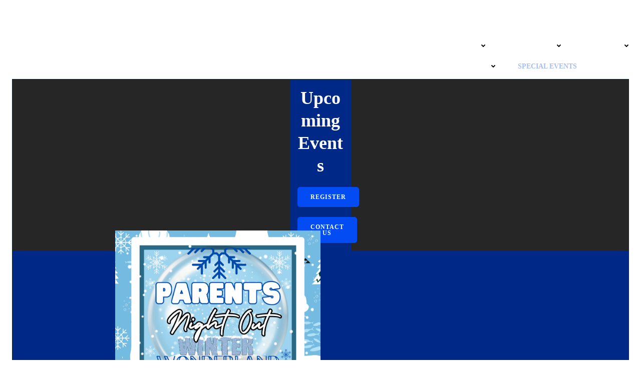

--- FILE ---
content_type: text/html; charset=UTF-8
request_url: https://milwaukeeyard.com/special-events/
body_size: 34273
content:
<!DOCTYPE html><html lang="en-US"><head><script data-no-optimize="1">var litespeed_docref=sessionStorage.getItem("litespeed_docref");litespeed_docref&&(Object.defineProperty(document,"referrer",{get:function(){return litespeed_docref}}),sessionStorage.removeItem("litespeed_docref"));</script> <meta charset="UTF-8"><meta name="viewport" content="width=device-width, initial-scale=1"><link rel="profile" href="http://gmpg.org/xfn/11"><title>Special Events &#8211; Milwaukee Yard</title><meta name='robots' content='max-image-preview:large' /><link rel='dns-prefetch' href='//fonts.googleapis.com' /><link rel="alternate" type="application/rss+xml" title="Milwaukee Yard &raquo; Feed" href="https://milwaukeeyard.com/feed/" /><link rel="alternate" type="application/rss+xml" title="Milwaukee Yard &raquo; Comments Feed" href="https://milwaukeeyard.com/comments/feed/" /><link rel="alternate" title="oEmbed (JSON)" type="application/json+oembed" href="https://milwaukeeyard.com/wp-json/oembed/1.0/embed?url=https%3A%2F%2Fmilwaukeeyard.com%2Fspecial-events%2F" /><link rel="alternate" title="oEmbed (XML)" type="text/xml+oembed" href="https://milwaukeeyard.com/wp-json/oembed/1.0/embed?url=https%3A%2F%2Fmilwaukeeyard.com%2Fspecial-events%2F&#038;format=xml" /><style>.lazyload,
			.lazyloading {
				max-width: 100%;
			}</style><style id='wp-img-auto-sizes-contain-inline-css' type='text/css'>img:is([sizes=auto i],[sizes^="auto," i]){contain-intrinsic-size:3000px 1500px}
/*# sourceURL=wp-img-auto-sizes-contain-inline-css */</style><style id="litespeed-ccss">.lazyload{max-width:100%}@-ms-viewport{width:device-width}html{-webkit-box-sizing:border-box;box-sizing:border-box;-ms-overflow-style:scrollbar}*,*::before,*::after{-webkit-box-sizing:inherit;box-sizing:inherit}.h-section-boxed-container{width:100%;padding-right:0;padding-left:0;margin-right:auto;margin-left:auto}@media (min-width:576px){.h-section-boxed-container{max-width:540px}}@media (min-width:768px){.h-section-boxed-container{max-width:720px}}@media (min-width:1024px){.h-section-boxed-container{max-width:960px}}@media (min-width:1200px){.h-section-boxed-container{max-width:1232px}}.h-section-fluid-container{width:100%;padding-right:0;padding-left:0;margin-right:auto;margin-left:auto}.h-row{display:-webkit-box;display:-ms-flexbox;display:flex;-ms-flex-wrap:wrap;flex-wrap:wrap;margin-right:-15px;margin-left:-15px}.gutters-col-0{margin-left:0;margin-right:0}.gutters-col-0>[class*="h-col-"]{padding-left:0;padding-right:0}.h-px-0{padding-left:0;padding-right:0}.gutters-row-0{padding-left:0;padding-right:0}.gutters-col-2{margin-left:-10px;margin-right:-10px}.gutters-col-2>[class*="h-col-"]{padding-left:10px;padding-right:10px}.h-px-2{padding-left:10px;padding-right:10px}.gutters-row-2{padding-left:10px;padding-right:10px}.h-px-3{padding-left:15px;padding-right:15px}@media (min-width:768px){.gutters-col-md-0{margin-left:0;margin-right:0}.gutters-col-md-0>[class*="h-col-"]{padding-left:0;padding-right:0}.h-px-md-0{padding-left:0;padding-right:0}.gutters-row-md-0{padding-left:0;padding-right:0}.gutters-col-md-2{margin-left:-10px;margin-right:-10px}.gutters-col-md-2>[class*="h-col-"]{padding-left:10px;padding-right:10px}.h-px-md-2{padding-left:10px;padding-right:10px}.gutters-row-md-2{padding-left:10px;padding-right:10px}.h-px-md-3{padding-left:15px;padding-right:15px}}@media (min-width:1024px){.gutters-col-lg-0{margin-left:0;margin-right:0}.gutters-col-lg-0>[class*="h-col-"]{padding-left:0;padding-right:0}.h-px-lg-0{padding-left:0;padding-right:0}.gutters-row-lg-0{padding-left:0;padding-right:0}.gutters-col-lg-2{margin-left:-15px;margin-right:-15px}.gutters-col-lg-2>[class*="h-col-"]{padding-left:15px;padding-right:15px}.h-px-lg-2{padding-left:15px;padding-right:15px}.gutters-row-lg-2{padding-left:15px;padding-right:15px}.h-px-lg-3{padding-left:30px;padding-right:30px}}.gutters-col-v-0{margin-top:0;margin-bottom:0}.gutters-col-v-0>[class*="h-col-"]{padding-top:0;padding-bottom:0}.v-inner-0{padding-top:0;padding-bottom:0}.gutters-row-v-0{padding-top:0;padding-bottom:0}.gutters-col-v-2{margin-top:-10px;margin-bottom:-10px}.gutters-col-v-2>[class*="h-col-"]{padding-top:10px;padding-bottom:10px}.v-inner-2{padding-top:10px;padding-bottom:10px}.gutters-row-v-2{padding-top:10px;padding-bottom:10px}.v-inner-3{padding-top:15px;padding-bottom:15px}@media (min-width:768px){.gutters-col-v-md-0{margin-top:0;margin-bottom:0}.gutters-col-v-md-0>[class*="h-col-"]{padding-top:0;padding-bottom:0}.v-inner-md-0{padding-top:0;padding-bottom:0}.gutters-row-v-md-0{padding-top:0;padding-bottom:0}.gutters-col-v-md-2{margin-top:-10px;margin-bottom:-10px}.gutters-col-v-md-2>[class*="h-col-"]{padding-top:10px;padding-bottom:10px}.v-inner-md-2{padding-top:10px;padding-bottom:10px}.gutters-row-v-md-2{padding-top:10px;padding-bottom:10px}.v-inner-md-3{padding-top:15px;padding-bottom:15px}}@media (min-width:1024px){.gutters-col-v-lg-0{margin-top:0;margin-bottom:0}.gutters-col-v-lg-0>[class*="h-col-"]{padding-top:0;padding-bottom:0}.v-inner-lg-0{padding-top:0;padding-bottom:0}.gutters-row-v-lg-0{padding-top:0;padding-bottom:0}.gutters-col-v-lg-2{margin-top:-15px;margin-bottom:-15px}.gutters-col-v-lg-2>[class*="h-col-"]{padding-top:15px;padding-bottom:15px}.v-inner-lg-2{padding-top:15px;padding-bottom:15px}.gutters-row-v-lg-2{padding-top:15px;padding-bottom:15px}.v-inner-lg-3{padding-top:30px;padding-bottom:30px}}.h-col-12,.h-col-auto,.h-col-md-6,.h-col-md-auto,.h-col-lg-6,.h-col-lg-auto{position:relative;width:100%;min-height:1px;padding-right:15px;padding-left:15px}.h-col-auto{-webkit-box-flex:0;-ms-flex:0 0 auto;flex:0 0 auto;width:auto;max-width:100%}.h-col-12{-webkit-box-flex:0;-ms-flex:0 0 100%;flex:0 0 100%;max-width:100%}@media (min-width:768px){.h-col-md-auto{-webkit-box-flex:0;-ms-flex:0 0 auto;flex:0 0 auto;width:auto;max-width:100%}.h-col-md-6{-webkit-box-flex:0;-ms-flex:0 0 50%;flex:0 0 50%;max-width:50%}}@media (min-width:1024px){.h-col-lg-auto{-webkit-box-flex:0;-ms-flex:0 0 auto;flex:0 0 auto;width:auto;max-width:100%}.h-col-lg-6{-webkit-box-flex:0;-ms-flex:0 0 50%;flex:0 0 50%;max-width:50%}}.d-flex{display:-webkit-box;display:-ms-flexbox;display:flex}.d-inline-flex{display:-webkit-inline-box;display:-ms-inline-flexbox;display:inline-flex}.flex-column{-webkit-box-orient:vertical!important;-webkit-box-direction:normal!important;-ms-flex-direction:column!important;flex-direction:column!important}.justify-content-start{-webkit-box-pack:start!important;-ms-flex-pack:start!important;justify-content:flex-start!important}.justify-content-center{-webkit-box-pack:center!important;-ms-flex-pack:center!important;justify-content:center!important}.align-items-center{-webkit-box-align:center!important;-ms-flex-align:center!important;align-items:center!important}.align-items-stretch{-webkit-box-align:stretch!important;-ms-flex-align:stretch!important;align-items:stretch!important}.align-self-start{-ms-flex-item-align:start!important;align-self:flex-start!important}.align-self-center{-ms-flex-item-align:center!important;align-self:center!important}@media (min-width:768px){.justify-content-md-start{-webkit-box-pack:start!important;-ms-flex-pack:start!important;justify-content:flex-start!important}.justify-content-md-center{-webkit-box-pack:center!important;-ms-flex-pack:center!important;justify-content:center!important}.align-items-md-center{-webkit-box-align:center!important;-ms-flex-align:center!important;align-items:center!important}.align-items-md-stretch{-webkit-box-align:stretch!important;-ms-flex-align:stretch!important;align-items:stretch!important}.align-self-md-start{-ms-flex-item-align:start!important;align-self:flex-start!important}.align-self-md-center{-ms-flex-item-align:center!important;align-self:center!important}}@media (min-width:1024px){.justify-content-lg-start{-webkit-box-pack:start!important;-ms-flex-pack:start!important;justify-content:flex-start!important}.justify-content-lg-center{-webkit-box-pack:center!important;-ms-flex-pack:center!important;justify-content:center!important}.align-items-lg-center{-webkit-box-align:center!important;-ms-flex-align:center!important;align-items:center!important}.align-items-lg-stretch{-webkit-box-align:stretch!important;-ms-flex-align:stretch!important;align-items:stretch!important}.align-self-lg-start{-ms-flex-item-align:start!important;align-self:flex-start!important}.align-self-lg-center{-ms-flex-item-align:center!important;align-self:center!important}}.text-left{text-align:left!important}.text-center{text-align:center!important}@media (min-width:768px){.text-md-left{text-align:left!important}.text-md-center{text-align:center!important}}@media (min-width:1024px){.text-lg-left{text-align:left!important}.text-lg-center{text-align:center!important}}*{margin:0;padding:0;outline:0;-webkit-overflow-scrolling:touch;-webkit-box-sizing:border-box;box-sizing:border-box}div:before,ul:before,div:after,ul:after{content:"";display:table;width:0;-webkit-box-ordinal-group:2;-ms-flex-order:1;order:1;-ms-flex-preferred-size:0;flex-basis:0%}div:after,ul:after{clear:both}img{max-width:100%}img{height:auto}svg{max-height:100%}::-moz-focus-inner{border:0;padding:0}body{text-align:center;overflow-x:hidden}html{overflow-x:hidden}@media (min-width:768px){body{text-align:left}}.h-button{text-decoration:none}.h-button__outer{vertical-align:middle}.h-column{min-width:0}.h-column__content>*:last-child{margin-bottom:0}.h-column__content .h-heading h3:last-child,.h-column__content .h-text p:last-child{margin-bottom:0}.h-column__inner{position:relative;max-width:100%}.h-column__v-align{-webkit-box-flex:1;-ms-flex:1 0 auto;flex:1 0 auto;max-width:100%}.h-y-container .h-heading h3:last-child,.h-y-container .h-text p:last-child{margin-bottom:0}.h-flex-basis{-webkit-box-flex:1;-ms-flex:1 0 auto;flex:1 0 auto}.flex-basis-100{-ms-flex-preferred-size:100%;flex-basis:100%}.background-wrapper{position:absolute;top:0;bottom:0;left:0;right:0;z-index:0;overflow:hidden;border-radius:inherit}.background-layer{position:absolute;top:0;bottom:0;left:0;right:0;z-index:-10;overflow:hidden}.overlay-layer,.overlay-image-layer{position:absolute;top:-1px;bottom:-1px;left:0;right:0}.overlay-layer{z-index:1}.overlay-image-layer{z-index:1}.slideshow-image{position:absolute;top:0;bottom:0;left:0;right:0;opacity:1;background-repeat:no-repeat;background-size:cover}.h-y-container .h-heading>*{margin-bottom:0}.h-y-container .h-heading>*>*{margin-bottom:0}img{max-width:100%;vertical-align:middle;display:inline-block}.h-image__frame{position:absolute;top:0;left:0}.h-logo__image{display:inline-block;width:auto}.h-logo__alt-image{display:none;width:auto}.h-offscreen-panel{height:100%;max-width:100%}.offscreen-overlay{z-index:20000;position:fixed;top:0;left:0;right:0;bottom:0;display:none}.h-hamburger-icon{-webkit-box-sizing:content-box;box-sizing:content-box}.h-offcanvas-panel{z-index:20001;padding:initial;position:fixed;height:100%;top:0;right:0;overflow-y:auto}.h-offcanvas-panel .offscreen-content{-webkit-box-flex:1;-ms-flex-positive:1;flex-grow:1;position:relative}.h-offcanvas-panel .offscreen-header,.h-offcanvas-panel .offscreen-footer{-webkit-box-flex:0;-ms-flex-positive:0;flex-grow:0;position:relative}.h-hamburger-button{display:inline-block}ul.colibri-menu.bordered-active-item>li{position:relative}ul.colibri-menu.bordered-active-item>li::before,ul.colibri-menu.bordered-active-item>li::after{content:" ";display:block;width:100%;left:0;height:2px;position:absolute;z-index:0;opacity:0}ul.colibri-menu.bordered-active-item>li::before{top:.5em}ul.colibri-menu.bordered-active-item>li::after{bottom:.5em}ul.colibri-menu.bordered-active-item.effect-borders-grow>li:not(.current_page_item):not(.current-menu-item)::before,ul.colibri-menu.bordered-active-item.effect-borders-grow>li:not(.current_page_item):not(.current-menu-item)::after{opacity:0;width:0;content:""}ul.colibri-menu.bordered-active-item.effect-borders-grow>li:not(.current_page_item):not(.current-menu-item)::before{left:0em;right:auto}ul.colibri-menu.bordered-active-item.effect-borders-grow>li:not(.current_page_item):not(.current-menu-item)::after{right:0em;left:auto}ul.colibri-menu.bordered-active-item.grow-from-left>li:not(.current_page_item):not(.current-menu-item)::before,ul.colibri-menu.bordered-active-item.grow-from-left>li:not(.current_page_item):not(.current-menu-item)::after{left:0!important;right:auto!important}ul.colibri-menu.bordered-active-item--bottom>li::before{visibility:hidden}.has-offcanvas-mobile .h-main-menu{display:none}.has-offcanvas-mobile .h-hamburger-button{display:inline-block}@media (min-width:767px){.has-offcanvas-mobile .h-main-menu{display:block}.has-offcanvas-mobile .h-hamburger-button{display:none}}.colibri-menu-container{display:-webkit-box;display:-ms-flexbox;display:flex}ul.colibri-menu{list-style:none;width:100%;display:-webkit-box;display:-ms-flexbox;display:flex;margin:0;text-align:left}ul.colibri-menu li{display:block;position:relative}ul.colibri-menu li a{display:-webkit-box;display:-ms-flexbox;display:flex;-webkit-box-align:center;-ms-flex-align:center;align-items:center;text-decoration:none;white-space:nowrap;color:inherit;position:relative}ul.colibri-menu li a svg.svg-inline--fa{width:8px;height:13px;-webkit-box-sizing:content-box;box-sizing:content-box;vertical-align:middle;line-height:100%}ul.colibri-menu li ul{margin:0;padding:0;display:block;-webkit-box-sizing:border-box;box-sizing:border-box;overflow:hidden;z-index:19999}ul.colibri-menu>li{position:relative}ul.colibri-menu>li>ul::before{position:absolute;bottom:100%}.h-menu-accordion ul>li>a>[data-icon="angle-down"]{display:none}.h-menu-horizontal ul>li>a>[data-icon="angle-right"]{display:none}.h-menu-accordion>div>.colibri-menu-container>ul.colibri-menu li>ul>li>a{padding-left:3.75rem!important}.h-menu-accordion>div>.colibri-menu-container>ul.colibri-menu li>ul>li>ul>li>a{padding-left:5rem!important}.h-menu-accordion>div>.colibri-menu-container>ul.colibri-menu{-webkit-box-orient:vertical;-webkit-box-direction:normal;-ms-flex-direction:column;flex-direction:column}.h-menu-accordion>div>.colibri-menu-container>ul.colibri-menu>li>a>svg{position:absolute;right:0;top:0;margin-right:-8px}.h-menu-accordion>div>.colibri-menu-container>ul.colibri-menu li ul{display:none}.h-menu-accordion>div>.colibri-menu-container>ul.colibri-menu ul{width:100%}.h-menu-accordion>div>.colibri-menu-container>ul.colibri-menu li>ul{background-color:rgb(255 255 255/.2)}.h-menu-horizontal>div>.colibri-menu-container>.colibri-menu .fa-angle-right{display:none}.h-menu-horizontal>div>.colibri-menu-container>.colibri-menu>li>a>.fa-angle-down{display:inline}.h-dropdown-menu>div>.colibri-menu-container>ul.colibri-menu li>ul{top:-10000000000000px;opacity:0}.h-menu-horizontal>div>.colibri-menu-container>.colibri-menu .fa-angle-right{display:none}.h-menu-horizontal>div>.colibri-menu-container>.colibri-menu>li>a>.fa-angle-down{display:inline}.h-menu-horizontal>div>.colibri-menu-container>.colibri-menu{-ms-flex-wrap:wrap;flex-wrap:wrap;-webkit-box-orient:horizontal;-webkit-box-direction:normal;-ms-flex-direction:row;flex-direction:row}.h-menu-horizontal>div>.colibri-menu-container>.colibri-menu>li>a svg.svg-inline--fa{left:100%}.h-menu-horizontal>div>.colibri-menu-container>.colibri-menu ul{left:100%;position:absolute;min-width:200px}.h-menu-horizontal>div>.colibri-menu-container>.colibri-menu ul ul::before{content:" ";width:5px;top:0;height:100%;position:absolute;display:block}.h-menu-horizontal>div>.colibri-menu-container>.colibri-menu ul ul::before{left:-5px}.h-menu-horizontal>div>.colibri-menu-container>.colibri-menu ul li:last-child{border-bottom:none!important}.h-menu-horizontal>div>.colibri-menu-container>.colibri-menu>li>ul{left:0}.h-navigation{position:relative;z-index:20;-webkit-backface-visibility:hidden;backface-visibility:hidden}.h-navigation_outer{position:relative}.h-navigation_overlap{position:absolute;left:0;right:0;z-index:100}.h-row{-ms-flex-preferred-size:100%;flex-basis:100%;position:relative}.h-section>div{z-index:1}.screen-reader-text{clip:rect(1px,1px,1px,1px);position:absolute!important;height:1px;width:1px;margin:-1px;overflow:hidden;word-wrap:normal!important}.hide{display:none}.w-100{width:100%}.position-relative{position:relative}.background-layer-media-container-lg{display:block}.background-layer-media-container-md{display:none}.background-layer-media-container{display:none}@media (min-width:768px) and (max-width:1023px){.background-layer-media-container-md{display:block}.background-layer-media-container-lg{display:none}.background-layer-media-container{display:none}}@media (max-width:767px){.background-layer-media-container{display:block}.background-layer-media-container-lg{display:none}.background-layer-media-container-md{display:none}}@media (min-width:1024px){.h-hide-lg{display:none}}@media (min-width:768px) and (max-width:1023px){.h-hide-md{display:none}}@media (max-width:767px){.h-hide-sm{display:none}}.h-ignore-global-body-typography{font-size:initial;line-height:initial;color:initial;letter-spacing:initial;font-style:initial}@media all and (-ms-high-contrast:none),(-ms-high-contrast:active){.page-header,.page-content{display:-webkit-box;display:-ms-flexbox;display:flex;-webkit-box-orient:vertical;-webkit-box-direction:normal;-ms-flex-direction:column;flex-direction:column}}#page-top{overflow-y:hidden;overflow-x:hidden}h1,h3{-ms-word-wrap:break-word;word-wrap:break-word}.colibri-slideshow:not([data-loaded="true"]) .slideshow-image{display:none}.colibri-slideshow:not([data-loaded="true"]) .slideshow-image:first-of-type{opacity:1!important;display:block}.colibri-slideshow .slideshow-image{position:absolute;top:0;bottom:0;left:0;right:0;background-size:cover;background-repeat:no-repeat;opacity:1!important}.h-y-container>*:not(:last-child),.h-x-container-inner>*{margin-bottom:20px}.h-x-container-inner,.h-column__content>.h-x-container>*:last-child{margin-bottom:-20px}.h-x-container-inner>*{padding-left:10px;padding-right:10px}.h-x-container-inner{margin-left:-10px;margin-right:-10px}.h-section-global-spacing{padding-top:90px;padding-bottom:90px}body{font-family:Open Sans;font-weight:400;font-size:16px;line-height:1.6;color:#46707f}body a{font-family:Open Sans;font-weight:400;text-decoration:none;font-size:1em;line-height:1.5;color:#03a9f4}body p{margin-bottom:16px;font-family:Open Sans;font-weight:400;font-size:16px;line-height:1.6;color:#46707f}body h1{margin-bottom:16px;font-family:Open Sans;font-weight:300;font-size:3.375em;line-height:1.26;color:#17252a}body h3{margin-bottom:16px;font-family:Open Sans;font-weight:300;font-size:2.25em;line-height:1.25;color:#17252a}@media (min-width:768px) and (max-width:1023px){.h-section-global-spacing{padding-top:60px;padding-bottom:60px}}@media (max-width:767px){.h-section-global-spacing{padding-top:30px;padding-bottom:30px}}#colibri .style-2658-frameImage{z-index:-1;transform:translateX(10%) translateY(10%);transform-origin:center center 0;background-color:#000;height:100%;width:100%;border-top-width:10px;border-top-color:#000;border-top-style:none;border-right-width:10px;border-right-color:#000;border-right-style:none;border-bottom-width:10px;border-bottom-color:#000;border-bottom-style:none;border-left-width:10px;border-left-color:#000;border-left-style:none}#colibri .style-2727-frameImage{z-index:-1;transform:translateX(10%) translateY(10%);transform-origin:center center 0;background-color:#000;height:100%;width:100%;border-top-width:10px;border-top-color:#000;border-top-style:none;border-right-width:10px;border-right-color:#000;border-right-style:none;border-bottom-width:10px;border-bottom-color:#000;border-bottom-style:none;border-left-width:10px;border-left-color:#000;border-left-style:none}#colibri .style-2728-frameImage{z-index:-1;transform:translateX(10%) translateY(10%);transform-origin:center center 0;background-color:#000;height:100%;width:100%;border-top-width:10px;border-top-color:#000;border-top-style:none;border-right-width:10px;border-right-color:#000;border-right-style:none;border-bottom-width:10px;border-bottom-color:#000;border-bottom-style:none;border-left-width:10px;border-left-color:#000;border-left-style:none}#colibri .style-5118{height:auto;min-height:unset;background-position:center center;background-size:cover;background-image:url(https://milwaukeeyard.com/wp-content/uploads/2025/09/cropped-IMG_9771-scaled-2.jpg);background-attachment:scroll;background-repeat:no-repeat;padding-top:130px}#colibri .style-5119{margin-right:5%;margin-left:5%}#colibri .style-5120{text-align:center;height:auto;min-height:unset;background-color:#ceb347;background-image:none;margin-top:40px;margin-bottom:40px;box-shadow:0 5px 15px 2px rgb(0 0 0/.1)}#colibri .style-5121{text-align:center;height:auto;min-height:unset;background-position:46.241134751773046% 20.296875%;background-size:cover;background-image:url(https://milwaukeeyard.com/wp-content/uploads/2025/09/cropped-MY-5.pdf-scaled-1.png);background-attachment:scroll;background-repeat:no-repeat;box-shadow:0 10px 30px 2px rgb(0 0 0/.1);z-index:1}#colibri .style-5122{text-align:left;height:auto;min-height:unset;padding-top:4rem;padding-right:4rem;padding-bottom:4rem;padding-left:4rem;background-color:#ceb347;background-image:none;margin-top:40px;margin-bottom:40px;box-shadow:0 5px 15px 2px rgb(0 0 0/.1)}#colibri .style-5123 h3{font-family:Open Sans;font-weight:300}#colibri .style-5128{text-align:center;background-color:#034cf4;background-image:none;font-family:Open Sans;font-weight:600;text-transform:uppercase;font-size:12px;line-height:1;letter-spacing:1px;color:#fff;border-top-width:2px;border-top-color:#034cf4;border-top-style:solid;border-top-left-radius:5px;border-top-right-radius:5px;border-right-width:2px;border-right-color:#034cf4;border-right-style:solid;border-bottom-width:2px;border-bottom-color:#034cf4;border-bottom-style:solid;border-bottom-left-radius:5px;border-bottom-right-radius:5px;border-left-width:2px;border-left-color:#034cf4;border-left-style:solid;padding-top:12px;padding-right:24px;padding-bottom:12px;padding-left:24px}#colibri .style-local-827-c4-outer{width:10%;flex:0 0 auto;-ms-flex:0 0 auto}#colibri .style-local-827-c5-outer{width:45%;flex:0 0 auto;-ms-flex:0 0 auto}#colibri .style-local-827-c6-outer{width:45%;flex:0 0 auto;-ms-flex:0 0 auto}#colibri .style-3199{animation-duration:0.5s;padding-top:30px;padding-bottom:30px}#colibri .style-3201{text-align:center;height:auto;min-height:unset}#colibri .style-3202-image{max-height:70px}#colibri .style-3202 a{color:#fff;text-decoration:none}#colibri .style-3203{text-align:center;height:auto;min-height:unset}#colibri .style-3204{height:50px}#colibri .style-3205{text-align:center;height:auto;min-height:unset}#colibri .style-3206>div>.colibri-menu-container>ul.colibri-menu{justify-content:flex-end}#colibri .style-3206>div>.colibri-menu-container>ul.colibri-menu>li{margin-top:0;margin-right:20px;margin-bottom:0;margin-left:20px;padding-top:10px;padding-right:0;padding-bottom:10px;padding-left:0}#colibri .style-3206>div>.colibri-menu-container>ul.colibri-menu>li>a{font-family:Open Sans;font-weight:600;text-transform:uppercase;font-size:14px;line-height:1.5em;letter-spacing:0;color:#FFF}#colibri .style-3206>div>.colibri-menu-container>ul.colibri-menu li>ul{background-color:#fff;background-image:none;margin-right:5px;margin-left:5px;box-shadow:0 0 5px 2px rgb(0 0 0/.04)}#colibri .style-3206>div>.colibri-menu-container>ul.colibri-menu li>ul li{padding-top:10px;padding-right:20px;padding-bottom:10px;padding-left:20px;border-top-width:0;border-top-style:none;border-right-width:0;border-right-style:none;border-bottom-width:1px;border-bottom-color:rgb(128 128 128/.2);border-bottom-style:solid;border-left-width:0;border-left-style:none;background-color:#fff;background-image:none}#colibri .style-3206>div>.colibri-menu-container>ul.colibri-menu li>ul>li>a{font-size:14px;color:#25292a}#colibri .style-3206>div>.colibri-menu-container>ul.colibri-menu.bordered-active-item>li::after,#colibri .style-3206 ul.colibri-menu.bordered-active-item>li::before{background-color:#a6bdf4;background-image:none;height:3px}#colibri .style-3206>div>.colibri-menu-container>ul.colibri-menu>li>ul{margin-top:0}#colibri .style-3206>div>.colibri-menu-container>ul.colibri-menu>li>ul::before{height:0;width:100%}#colibri .style-3206>div>.colibri-menu-container>ul.colibri-menu li>a>svg{padding-right:5px;padding-left:5px;color:#000}#colibri .style-3207-offscreen{background-color:#222B34;background-image:none;width:300px!important}#colibri .style-3207-offscreenOverlay{background-color:rgb(0 0 0/.5);background-image:none}#colibri .style-3207 .h-hamburger-icon{background-color:rgb(0 0 0/.1);background-image:none;border-top-width:0;border-top-color:#000;border-top-style:solid;border-top-left-radius:100%;border-top-right-radius:100%;border-right-width:0;border-right-color:#000;border-right-style:solid;border-bottom-width:0;border-bottom-color:#000;border-bottom-style:solid;border-bottom-left-radius:100%;border-bottom-right-radius:100%;border-left-width:0;border-left-color:#000;border-left-style:solid;fill:#fff;padding-top:5px;padding-right:5px;padding-bottom:5px;padding-left:5px;width:24px;height:24px}#colibri .style-3209>div>.colibri-menu-container>ul.colibri-menu>li>a{padding-top:12px;padding-bottom:12px;padding-left:40px;border-top-width:0;border-top-color:gray;border-top-style:solid;border-right-width:0;border-right-color:gray;border-right-style:solid;border-bottom-width:1px;border-bottom-color:gray;border-bottom-style:solid;border-left-width:0;border-left-color:gray;border-left-style:solid;font-size:14px;color:#fff}#colibri .style-3209>div>.colibri-menu-container>ul.colibri-menu li>ul>li>a{padding-top:12px;padding-bottom:12px;padding-left:40px;border-top-width:0;border-top-color:gray;border-top-style:solid;border-right-width:0;border-right-color:gray;border-right-style:solid;border-bottom-width:1px;border-bottom-color:gray;border-bottom-style:solid;border-left-width:0;border-left-color:gray;border-left-style:solid;font-size:14px;color:#fff}#colibri .style-3209>div>.colibri-menu-container>ul.colibri-menu li>a>svg{padding-right:20px;padding-left:20px;color:#000}#colibri .style-3211{text-align:center;height:auto;min-height:unset}#colibri .style-3212-image{max-height:70px}#colibri .style-3212 a{color:#fff;text-decoration:none}#colibri .style-3214{text-align:center;height:auto;min-height:unset}#colibri .style-3216{height:auto;min-height:unset;color:#FFF;padding-top:90px;padding-bottom:90px}#colibri .style-3216 h1{color:#FFF}#colibri .style-3218{text-align:center;height:auto;min-height:unset}#colibri .style-local-9188-h4-outer{width:9.55%;flex:0 0 auto;-ms-flex:0 0 auto}#colibri .style-local-9188-h6-outer{width:17.68%;flex:0 0 auto;-ms-flex:0 0 auto}#colibri .style-local-9188-h8-outer{width:72.76%;flex:0 0 auto;-ms-flex:0 0 auto}#colibri .style-local-9188-h21-outer{width:100%;flex:0 0 auto;-ms-flex:0 0 auto}#colibri .style-1307-frameImage{z-index:-1;transform:translateX(10%) translateY(10%);transform-origin:center center 0;background-color:#000;height:100%;width:100%;border-top-width:10px;border-top-color:#000;border-top-style:none;border-right-width:10px;border-right-color:#000;border-right-style:none;border-bottom-width:10px;border-bottom-color:#000;border-bottom-style:none;border-left-width:10px;border-left-color:#000;border-left-style:none}@media (max-width:767px){#colibri .style-5118{padding-top:40px}#colibri .style-5119{margin-right:15px;margin-left:15px}#colibri .style-5120{min-height:50px;margin-top:0;margin-bottom:0}#colibri .style-5121{min-height:200px}#colibri .style-5122{text-align:center;padding-top:1.5rem;padding-right:1.5rem;padding-bottom:1.5rem;padding-left:1.5rem;margin-top:0;margin-bottom:0}#colibri .style-local-827-c4-outer{width:90%}#colibri .style-local-827-c5-outer{width:100%}#colibri .style-local-827-c6-outer{width:90%}#colibri .style-3199{padding-top:0;padding-bottom:0}#colibri .style-local-9188-h4-outer{flex:1 1 0%;-ms-flex:1 1 0%;max-width:100%}#colibri .style-local-9188-h6-outer{flex:1 1 0%;-ms-flex:1 1 0%;max-width:100%}#colibri .style-local-9188-h8-outer{width:auto;max-width:100%}#colibri .style-local-9188-h14-outer{width:100%;flex:0 0 auto;-ms-flex:0 0 auto}#colibri .style-local-9188-h17-outer{width:100%;flex:0 0 auto;-ms-flex:0 0 auto}}@media (min-width:768px) and (max-width:1023px){#colibri .style-5122{padding-top:2rem;padding-right:2rem;padding-bottom:2rem;padding-left:2rem}}ul{box-sizing:border-box}:root{--wp--preset--font-size--normal:16px;--wp--preset--font-size--huge:42px}.screen-reader-text{border:0;clip-path:inset(50%);height:1px;margin:-1px;overflow:hidden;padding:0;position:absolute;width:1px;word-wrap:normal!important}:root{--wp--preset--aspect-ratio--square:1;--wp--preset--aspect-ratio--4-3:4/3;--wp--preset--aspect-ratio--3-4:3/4;--wp--preset--aspect-ratio--3-2:3/2;--wp--preset--aspect-ratio--2-3:2/3;--wp--preset--aspect-ratio--16-9:16/9;--wp--preset--aspect-ratio--9-16:9/16;--wp--preset--color--black:#000000;--wp--preset--color--cyan-bluish-gray:#abb8c3;--wp--preset--color--white:#ffffff;--wp--preset--color--pale-pink:#f78da7;--wp--preset--color--vivid-red:#cf2e2e;--wp--preset--color--luminous-vivid-orange:#ff6900;--wp--preset--color--luminous-vivid-amber:#fcb900;--wp--preset--color--light-green-cyan:#7bdcb5;--wp--preset--color--vivid-green-cyan:#00d084;--wp--preset--color--pale-cyan-blue:#8ed1fc;--wp--preset--color--vivid-cyan-blue:#0693e3;--wp--preset--color--vivid-purple:#9b51e0;--wp--preset--color--colibri-color-1:rgb(3, 76, 244);--wp--preset--color--colibri-color-2:rgb(247, 237, 7);--wp--preset--color--colibri-color-3:rgb(127, 128, 127);--wp--preset--color--colibri-color-4:rgb(237, 159, 14);--wp--preset--color--colibri-color-5:#FFFFFF;--wp--preset--color--colibri-color-6:#17252a;--wp--preset--gradient--vivid-cyan-blue-to-vivid-purple:linear-gradient(135deg,rgba(6,147,227,1) 0%,rgb(155,81,224) 100%);--wp--preset--gradient--light-green-cyan-to-vivid-green-cyan:linear-gradient(135deg,rgb(122,220,180) 0%,rgb(0,208,130) 100%);--wp--preset--gradient--luminous-vivid-amber-to-luminous-vivid-orange:linear-gradient(135deg,rgba(252,185,0,1) 0%,rgba(255,105,0,1) 100%);--wp--preset--gradient--luminous-vivid-orange-to-vivid-red:linear-gradient(135deg,rgba(255,105,0,1) 0%,rgb(207,46,46) 100%);--wp--preset--gradient--very-light-gray-to-cyan-bluish-gray:linear-gradient(135deg,rgb(238,238,238) 0%,rgb(169,184,195) 100%);--wp--preset--gradient--cool-to-warm-spectrum:linear-gradient(135deg,rgb(74,234,220) 0%,rgb(151,120,209) 20%,rgb(207,42,186) 40%,rgb(238,44,130) 60%,rgb(251,105,98) 80%,rgb(254,248,76) 100%);--wp--preset--gradient--blush-light-purple:linear-gradient(135deg,rgb(255,206,236) 0%,rgb(152,150,240) 100%);--wp--preset--gradient--blush-bordeaux:linear-gradient(135deg,rgb(254,205,165) 0%,rgb(254,45,45) 50%,rgb(107,0,62) 100%);--wp--preset--gradient--luminous-dusk:linear-gradient(135deg,rgb(255,203,112) 0%,rgb(199,81,192) 50%,rgb(65,88,208) 100%);--wp--preset--gradient--pale-ocean:linear-gradient(135deg,rgb(255,245,203) 0%,rgb(182,227,212) 50%,rgb(51,167,181) 100%);--wp--preset--gradient--electric-grass:linear-gradient(135deg,rgb(202,248,128) 0%,rgb(113,206,126) 100%);--wp--preset--gradient--midnight:linear-gradient(135deg,rgb(2,3,129) 0%,rgb(40,116,252) 100%);--wp--preset--font-size--small:13px;--wp--preset--font-size--medium:20px;--wp--preset--font-size--large:36px;--wp--preset--font-size--x-large:42px;--wp--preset--spacing--20:0.44rem;--wp--preset--spacing--30:0.67rem;--wp--preset--spacing--40:1rem;--wp--preset--spacing--50:1.5rem;--wp--preset--spacing--60:2.25rem;--wp--preset--spacing--70:3.38rem;--wp--preset--spacing--80:5.06rem;--wp--preset--shadow--natural:6px 6px 9px rgba(0, 0, 0, 0.2);--wp--preset--shadow--deep:12px 12px 50px rgba(0, 0, 0, 0.4);--wp--preset--shadow--sharp:6px 6px 0px rgba(0, 0, 0, 0.2);--wp--preset--shadow--outlined:6px 6px 0px -3px rgba(255, 255, 255, 1), 6px 6px rgba(0, 0, 0, 1);--wp--preset--shadow--crisp:6px 6px 0px rgba(0, 0, 0, 1)}.lazyload{--smush-placeholder-width:100px;--smush-placeholder-aspect-ratio:1/1;width:var(--smush-image-width,var(--smush-placeholder-width))!important;aspect-ratio:var(--smush-image-aspect-ratio,var(--smush-placeholder-aspect-ratio))!important}.lazyload{opacity:0}body{--colibri-color-1:rgb(3, 76, 244);--colibri-color-1--variant-1:#a6bdf4;--colibri-color-1--variant-2:#5485f4;--colibri-color-1--variant-3:#034cf4;--colibri-color-1--variant-4:#02329f;--colibri-color-1--variant-5:#01174a;--colibri-color-2:rgb(247, 237, 7);--colibri-color-2--variant-1:#f7f4ac;--colibri-color-2--variant-2:#f7f059;--colibri-color-2--variant-3:#f7ed07;--colibri-color-2--variant-4:#a29b05;--colibri-color-2--variant-5:#4d4a02;--colibri-color-3:rgb(127, 128, 127);--colibri-color-3--variant-1:#d3d5d3;--colibri-color-3--variant-2:#7f807f;--colibri-color-3--variant-3:#548054;--colibri-color-3--variant-4:#2a802a;--colibri-color-3--variant-5:#2b2b2b;--colibri-color-4:rgb(237, 159, 14);--colibri-color-4--variant-1:#edd6ac;--colibri-color-4--variant-2:#edbb5d;--colibri-color-4--variant-3:#ed9f0e;--colibri-color-4--variant-4:#986609;--colibri-color-4--variant-5:#432d04;--colibri-color-5:#FFFFFF;--colibri-color-5--variant-1:#ffffff;--colibri-color-5--variant-2:#cccccc;--colibri-color-5--variant-3:#999999;--colibri-color-5--variant-4:#666666;--colibri-color-5--variant-5:#333333;--colibri-color-6:#17252a;--colibri-color-6--variant-1:#74bbd4;--colibri-color-6--variant-2:#46707f;--colibri-color-6--variant-3:#25292a;--colibri-color-6--variant-4:#17252a;--colibri-color-6--variant-5:#09212a}</style><link rel="preload" data-asynced="1" data-optimized="2" as="style" onload="this.onload=null;this.rel='stylesheet'" href="https://milwaukeeyard.com/wp-content/litespeed/ucss/03507912320c983b257dc226e2276fb4.css?ver=e8588" /><script data-optimized="1" type="litespeed/javascript" data-src="https://milwaukeeyard.com/wp-content/plugins/litespeed-cache/assets/js/css_async.min.js"></script> <style id='extend-builder-css-inline-css' type='text/css'>/* page css */
/* part css : theme-shapes */
.colibri-shape-circles {
background-image:url('https://milwaukeeyard.com/wp-content/themes/colibri-wp/resources/images/header-shapes/circles.png')
}
.colibri-shape-10degree-stripes {
background-image:url('https://milwaukeeyard.com/wp-content/themes/colibri-wp/resources/images/header-shapes/10degree-stripes.png')
}
.colibri-shape-rounded-squares-blue {
background-image:url('https://milwaukeeyard.com/wp-content/themes/colibri-wp/resources/images/header-shapes/rounded-squares-blue.png')
}
.colibri-shape-many-rounded-squares-blue {
background-image:url('https://milwaukeeyard.com/wp-content/themes/colibri-wp/resources/images/header-shapes/many-rounded-squares-blue.png')
}
.colibri-shape-two-circles {
background-image:url('https://milwaukeeyard.com/wp-content/themes/colibri-wp/resources/images/header-shapes/two-circles.png')
}
.colibri-shape-circles-2 {
background-image:url('https://milwaukeeyard.com/wp-content/themes/colibri-wp/resources/images/header-shapes/circles-2.png')
}
.colibri-shape-circles-3 {
background-image:url('https://milwaukeeyard.com/wp-content/themes/colibri-wp/resources/images/header-shapes/circles-3.png')
}
.colibri-shape-circles-gradient {
background-image:url('https://milwaukeeyard.com/wp-content/themes/colibri-wp/resources/images/header-shapes/circles-gradient.png')
}
.colibri-shape-circles-white-gradient {
background-image:url('https://milwaukeeyard.com/wp-content/themes/colibri-wp/resources/images/header-shapes/circles-white-gradient.png')
}
.colibri-shape-waves {
background-image:url('https://milwaukeeyard.com/wp-content/themes/colibri-wp/resources/images/header-shapes/waves.png')
}
.colibri-shape-waves-inverted {
background-image:url('https://milwaukeeyard.com/wp-content/themes/colibri-wp/resources/images/header-shapes/waves-inverted.png')
}
.colibri-shape-dots {
background-image:url('https://milwaukeeyard.com/wp-content/themes/colibri-wp/resources/images/header-shapes/dots.png')
}
.colibri-shape-left-tilted-lines {
background-image:url('https://milwaukeeyard.com/wp-content/themes/colibri-wp/resources/images/header-shapes/left-tilted-lines.png')
}
.colibri-shape-right-tilted-lines {
background-image:url('https://milwaukeeyard.com/wp-content/themes/colibri-wp/resources/images/header-shapes/right-tilted-lines.png')
}
.colibri-shape-right-tilted-strips {
background-image:url('https://milwaukeeyard.com/wp-content/themes/colibri-wp/resources/images/header-shapes/right-tilted-strips.png')
}
/* part css : theme */

.h-y-container > *:not(:last-child), .h-x-container-inner > * {
  margin-bottom: 20px;
}
.h-x-container-inner, .h-column__content > .h-x-container > *:last-child {
  margin-bottom: -20px;
}
.h-x-container-inner > * {
  padding-left: 10px;
  padding-right: 10px;
}
.h-x-container-inner {
  margin-left: -10px;
  margin-right: -10px;
}
[class*=style-], [class*=local-style-], .h-global-transition, .h-global-transition-all, .h-global-transition-all * {
  transition-duration: 1s;
}
.wp-block-button .wp-block-button__link:not(.has-background),.wp-block-file .wp-block-file__button {
  background-color: rgb(3, 76, 244);
  background-image: none;
}
.wp-block-button .wp-block-button__link:not(.has-background):hover,.wp-block-button .wp-block-button__link:not(.has-background):focus,.wp-block-button .wp-block-button__link:not(.has-background):active,.wp-block-file .wp-block-file__button:hover,.wp-block-file .wp-block-file__button:focus,.wp-block-file .wp-block-file__button:active {
  background-color: rgb(2, 50, 159);
  background-image: none;
}
.wp-block-button.is-style-outline .wp-block-button__link:not(.has-background) {
  color: rgb(3, 76, 244);
  background-color: transparent;
  background-image: none;
  border-top-width: 2px;
  border-top-color: rgb(3, 76, 244);
  border-top-style: solid;
  border-right-width: 2px;
  border-right-color: rgb(3, 76, 244);
  border-right-style: solid;
  border-bottom-width: 2px;
  border-bottom-color: rgb(3, 76, 244);
  border-bottom-style: solid;
  border-left-width: 2px;
  border-left-color: rgb(3, 76, 244);
  border-left-style: solid;
}
.wp-block-button.is-style-outline .wp-block-button__link:not(.has-background):hover,.wp-block-button.is-style-outline .wp-block-button__link:not(.has-background):focus,.wp-block-button.is-style-outline .wp-block-button__link:not(.has-background):active {
  color: #fff;
  background-color: rgb(3, 76, 244);
  background-image: none;
}
.has-background-color,*[class^="wp-block-"].is-style-solid-color {
  background-color: rgb(3, 76, 244);
  background-image: none;
}
.has-colibri-color-1-background-color {
  background-color: rgb(3, 76, 244);
  background-image: none;
}
.wp-block-button .wp-block-button__link.has-colibri-color-1-background-color {
  background-color: rgb(3, 76, 244);
  background-image: none;
}
.wp-block-button .wp-block-button__link.has-colibri-color-1-background-color:hover,.wp-block-button .wp-block-button__link.has-colibri-color-1-background-color:focus,.wp-block-button .wp-block-button__link.has-colibri-color-1-background-color:active {
  background-color: rgb(2, 50, 159);
  background-image: none;
}
.wp-block-button.is-style-outline .wp-block-button__link.has-colibri-color-1-background-color {
  color: rgb(3, 76, 244);
  background-color: transparent;
  background-image: none;
  border-top-width: 2px;
  border-top-color: rgb(3, 76, 244);
  border-top-style: solid;
  border-right-width: 2px;
  border-right-color: rgb(3, 76, 244);
  border-right-style: solid;
  border-bottom-width: 2px;
  border-bottom-color: rgb(3, 76, 244);
  border-bottom-style: solid;
  border-left-width: 2px;
  border-left-color: rgb(3, 76, 244);
  border-left-style: solid;
}
.wp-block-button.is-style-outline .wp-block-button__link.has-colibri-color-1-background-color:hover,.wp-block-button.is-style-outline .wp-block-button__link.has-colibri-color-1-background-color:focus,.wp-block-button.is-style-outline .wp-block-button__link.has-colibri-color-1-background-color:active {
  color: #fff;
  background-color: rgb(3, 76, 244);
  background-image: none;
}
*[class^="wp-block-"].has-colibri-color-1-background-color,*[class^="wp-block-"] .has-colibri-color-1-background-color,*[class^="wp-block-"].is-style-solid-color.has-colibri-color-1-color,*[class^="wp-block-"].is-style-solid-color blockquote.has-colibri-color-1-color,*[class^="wp-block-"].is-style-solid-color blockquote.has-colibri-color-1-color p {
  background-color: rgb(3, 76, 244);
  background-image: none;
}
.has-colibri-color-1-color {
  color: rgb(3, 76, 244);
}
.has-colibri-color-2-background-color {
  background-color: rgb(247, 237, 7);
  background-image: none;
}
.wp-block-button .wp-block-button__link.has-colibri-color-2-background-color {
  background-color: rgb(247, 237, 7);
  background-image: none;
}
.wp-block-button .wp-block-button__link.has-colibri-color-2-background-color:hover,.wp-block-button .wp-block-button__link.has-colibri-color-2-background-color:focus,.wp-block-button .wp-block-button__link.has-colibri-color-2-background-color:active {
  background-color: rgb(162, 155, 5);
  background-image: none;
}
.wp-block-button.is-style-outline .wp-block-button__link.has-colibri-color-2-background-color {
  color: rgb(247, 237, 7);
  background-color: transparent;
  background-image: none;
  border-top-width: 2px;
  border-top-color: rgb(247, 237, 7);
  border-top-style: solid;
  border-right-width: 2px;
  border-right-color: rgb(247, 237, 7);
  border-right-style: solid;
  border-bottom-width: 2px;
  border-bottom-color: rgb(247, 237, 7);
  border-bottom-style: solid;
  border-left-width: 2px;
  border-left-color: rgb(247, 237, 7);
  border-left-style: solid;
}
.wp-block-button.is-style-outline .wp-block-button__link.has-colibri-color-2-background-color:hover,.wp-block-button.is-style-outline .wp-block-button__link.has-colibri-color-2-background-color:focus,.wp-block-button.is-style-outline .wp-block-button__link.has-colibri-color-2-background-color:active {
  color: #fff;
  background-color: rgb(247, 237, 7);
  background-image: none;
}
*[class^="wp-block-"].has-colibri-color-2-background-color,*[class^="wp-block-"] .has-colibri-color-2-background-color,*[class^="wp-block-"].is-style-solid-color.has-colibri-color-2-color,*[class^="wp-block-"].is-style-solid-color blockquote.has-colibri-color-2-color,*[class^="wp-block-"].is-style-solid-color blockquote.has-colibri-color-2-color p {
  background-color: rgb(247, 237, 7);
  background-image: none;
}
.has-colibri-color-2-color {
  color: rgb(247, 237, 7);
}
.has-colibri-color-3-background-color {
  background-color: rgb(127, 128, 127);
  background-image: none;
}
.wp-block-button .wp-block-button__link.has-colibri-color-3-background-color {
  background-color: rgb(127, 128, 127);
  background-image: none;
}
.wp-block-button .wp-block-button__link.has-colibri-color-3-background-color:hover,.wp-block-button .wp-block-button__link.has-colibri-color-3-background-color:focus,.wp-block-button .wp-block-button__link.has-colibri-color-3-background-color:active {
  background-color: rgb(42, 128, 42);
  background-image: none;
}
.wp-block-button.is-style-outline .wp-block-button__link.has-colibri-color-3-background-color {
  color: rgb(127, 128, 127);
  background-color: transparent;
  background-image: none;
  border-top-width: 2px;
  border-top-color: rgb(127, 128, 127);
  border-top-style: solid;
  border-right-width: 2px;
  border-right-color: rgb(127, 128, 127);
  border-right-style: solid;
  border-bottom-width: 2px;
  border-bottom-color: rgb(127, 128, 127);
  border-bottom-style: solid;
  border-left-width: 2px;
  border-left-color: rgb(127, 128, 127);
  border-left-style: solid;
}
.wp-block-button.is-style-outline .wp-block-button__link.has-colibri-color-3-background-color:hover,.wp-block-button.is-style-outline .wp-block-button__link.has-colibri-color-3-background-color:focus,.wp-block-button.is-style-outline .wp-block-button__link.has-colibri-color-3-background-color:active {
  color: #fff;
  background-color: rgb(127, 128, 127);
  background-image: none;
}
*[class^="wp-block-"].has-colibri-color-3-background-color,*[class^="wp-block-"] .has-colibri-color-3-background-color,*[class^="wp-block-"].is-style-solid-color.has-colibri-color-3-color,*[class^="wp-block-"].is-style-solid-color blockquote.has-colibri-color-3-color,*[class^="wp-block-"].is-style-solid-color blockquote.has-colibri-color-3-color p {
  background-color: rgb(127, 128, 127);
  background-image: none;
}
.has-colibri-color-3-color {
  color: rgb(127, 128, 127);
}
.has-colibri-color-4-background-color {
  background-color: rgb(237, 159, 14);
  background-image: none;
}
.wp-block-button .wp-block-button__link.has-colibri-color-4-background-color {
  background-color: rgb(237, 159, 14);
  background-image: none;
}
.wp-block-button .wp-block-button__link.has-colibri-color-4-background-color:hover,.wp-block-button .wp-block-button__link.has-colibri-color-4-background-color:focus,.wp-block-button .wp-block-button__link.has-colibri-color-4-background-color:active {
  background-color: rgb(152, 102, 9);
  background-image: none;
}
.wp-block-button.is-style-outline .wp-block-button__link.has-colibri-color-4-background-color {
  color: rgb(237, 159, 14);
  background-color: transparent;
  background-image: none;
  border-top-width: 2px;
  border-top-color: rgb(237, 159, 14);
  border-top-style: solid;
  border-right-width: 2px;
  border-right-color: rgb(237, 159, 14);
  border-right-style: solid;
  border-bottom-width: 2px;
  border-bottom-color: rgb(237, 159, 14);
  border-bottom-style: solid;
  border-left-width: 2px;
  border-left-color: rgb(237, 159, 14);
  border-left-style: solid;
}
.wp-block-button.is-style-outline .wp-block-button__link.has-colibri-color-4-background-color:hover,.wp-block-button.is-style-outline .wp-block-button__link.has-colibri-color-4-background-color:focus,.wp-block-button.is-style-outline .wp-block-button__link.has-colibri-color-4-background-color:active {
  color: #fff;
  background-color: rgb(237, 159, 14);
  background-image: none;
}
*[class^="wp-block-"].has-colibri-color-4-background-color,*[class^="wp-block-"] .has-colibri-color-4-background-color,*[class^="wp-block-"].is-style-solid-color.has-colibri-color-4-color,*[class^="wp-block-"].is-style-solid-color blockquote.has-colibri-color-4-color,*[class^="wp-block-"].is-style-solid-color blockquote.has-colibri-color-4-color p {
  background-color: rgb(237, 159, 14);
  background-image: none;
}
.has-colibri-color-4-color {
  color: rgb(237, 159, 14);
}
.has-colibri-color-5-background-color {
  background-color: #FFFFFF;
  background-image: none;
}
.wp-block-button .wp-block-button__link.has-colibri-color-5-background-color {
  background-color: #FFFFFF;
  background-image: none;
}
.wp-block-button .wp-block-button__link.has-colibri-color-5-background-color:hover,.wp-block-button .wp-block-button__link.has-colibri-color-5-background-color:focus,.wp-block-button .wp-block-button__link.has-colibri-color-5-background-color:active {
  background-color: rgb(102, 102, 102);
  background-image: none;
}
.wp-block-button.is-style-outline .wp-block-button__link.has-colibri-color-5-background-color {
  color: #FFFFFF;
  background-color: transparent;
  background-image: none;
  border-top-width: 2px;
  border-top-color: #FFFFFF;
  border-top-style: solid;
  border-right-width: 2px;
  border-right-color: #FFFFFF;
  border-right-style: solid;
  border-bottom-width: 2px;
  border-bottom-color: #FFFFFF;
  border-bottom-style: solid;
  border-left-width: 2px;
  border-left-color: #FFFFFF;
  border-left-style: solid;
}
.wp-block-button.is-style-outline .wp-block-button__link.has-colibri-color-5-background-color:hover,.wp-block-button.is-style-outline .wp-block-button__link.has-colibri-color-5-background-color:focus,.wp-block-button.is-style-outline .wp-block-button__link.has-colibri-color-5-background-color:active {
  color: #fff;
  background-color: #FFFFFF;
  background-image: none;
}
*[class^="wp-block-"].has-colibri-color-5-background-color,*[class^="wp-block-"] .has-colibri-color-5-background-color,*[class^="wp-block-"].is-style-solid-color.has-colibri-color-5-color,*[class^="wp-block-"].is-style-solid-color blockquote.has-colibri-color-5-color,*[class^="wp-block-"].is-style-solid-color blockquote.has-colibri-color-5-color p {
  background-color: #FFFFFF;
  background-image: none;
}
.has-colibri-color-5-color {
  color: #FFFFFF;
}
.has-colibri-color-6-background-color {
  background-color: #17252a;
  background-image: none;
}
.wp-block-button .wp-block-button__link.has-colibri-color-6-background-color {
  background-color: #17252a;
  background-image: none;
}
.wp-block-button .wp-block-button__link.has-colibri-color-6-background-color:hover,.wp-block-button .wp-block-button__link.has-colibri-color-6-background-color:focus,.wp-block-button .wp-block-button__link.has-colibri-color-6-background-color:active {
  background-color: rgb(23, 37, 42);
  background-image: none;
}
.wp-block-button.is-style-outline .wp-block-button__link.has-colibri-color-6-background-color {
  color: #17252a;
  background-color: transparent;
  background-image: none;
  border-top-width: 2px;
  border-top-color: #17252a;
  border-top-style: solid;
  border-right-width: 2px;
  border-right-color: #17252a;
  border-right-style: solid;
  border-bottom-width: 2px;
  border-bottom-color: #17252a;
  border-bottom-style: solid;
  border-left-width: 2px;
  border-left-color: #17252a;
  border-left-style: solid;
}
.wp-block-button.is-style-outline .wp-block-button__link.has-colibri-color-6-background-color:hover,.wp-block-button.is-style-outline .wp-block-button__link.has-colibri-color-6-background-color:focus,.wp-block-button.is-style-outline .wp-block-button__link.has-colibri-color-6-background-color:active {
  color: #fff;
  background-color: #17252a;
  background-image: none;
}
*[class^="wp-block-"].has-colibri-color-6-background-color,*[class^="wp-block-"] .has-colibri-color-6-background-color,*[class^="wp-block-"].is-style-solid-color.has-colibri-color-6-color,*[class^="wp-block-"].is-style-solid-color blockquote.has-colibri-color-6-color,*[class^="wp-block-"].is-style-solid-color blockquote.has-colibri-color-6-color p {
  background-color: #17252a;
  background-image: none;
}
.has-colibri-color-6-color {
  color: #17252a;
}
#colibri .woocommerce-store-notice,#colibri.woocommerce .content .h-section input[type=submit],#colibri.woocommerce-page  .content .h-section  input[type=button],#colibri.woocommerce .content .h-section  input[type=button],#colibri.woocommerce-page  .content .h-section .button,#colibri.woocommerce .content .h-section .button,#colibri.woocommerce-page  .content .h-section  a.button,#colibri.woocommerce .content .h-section  a.button,#colibri.woocommerce-page  .content .h-section button.button,#colibri.woocommerce .content .h-section button.button,#colibri.woocommerce-page  .content .h-section input.button,#colibri.woocommerce .content .h-section input.button,#colibri.woocommerce-page  .content .h-section input#submit,#colibri.woocommerce .content .h-section input#submit,#colibri.woocommerce-page  .content .h-section a.added_to_cart,#colibri.woocommerce .content .h-section a.added_to_cart,#colibri.woocommerce-page  .content .h-section .ui-slider-range,#colibri.woocommerce .content .h-section .ui-slider-range,#colibri.woocommerce-page  .content .h-section .ui-slider-handle,#colibri.woocommerce .content .h-section .ui-slider-handle,#colibri.woocommerce-page  .content .h-section .wc-block-cart__submit-button,#colibri.woocommerce .content .h-section .wc-block-cart__submit-button,#colibri.woocommerce-page  .content .h-section .wc-block-components-checkout-place-order-button,#colibri.woocommerce .content .h-section .wc-block-components-checkout-place-order-button {
  background-color: rgb(3, 76, 244);
  background-image: none;
  border-top-width: 0px;
  border-top-color: rgb(3, 76, 244);
  border-top-style: solid;
  border-right-width: 0px;
  border-right-color: rgb(3, 76, 244);
  border-right-style: solid;
  border-bottom-width: 0px;
  border-bottom-color: rgb(3, 76, 244);
  border-bottom-style: solid;
  border-left-width: 0px;
  border-left-color: rgb(3, 76, 244);
  border-left-style: solid;
}
#colibri .woocommerce-store-notice:hover,#colibri .woocommerce-store-notice:focus,#colibri .woocommerce-store-notice:active,#colibri.woocommerce .content .h-section input[type=submit]:hover,#colibri.woocommerce .content .h-section input[type=submit]:focus,#colibri.woocommerce .content .h-section input[type=submit]:active,#colibri.woocommerce-page  .content .h-section  input[type=button]:hover,#colibri.woocommerce-page  .content .h-section  input[type=button]:focus,#colibri.woocommerce-page  .content .h-section  input[type=button]:active,#colibri.woocommerce .content .h-section  input[type=button]:hover,#colibri.woocommerce .content .h-section  input[type=button]:focus,#colibri.woocommerce .content .h-section  input[type=button]:active,#colibri.woocommerce-page  .content .h-section .button:hover,#colibri.woocommerce-page  .content .h-section .button:focus,#colibri.woocommerce-page  .content .h-section .button:active,#colibri.woocommerce .content .h-section .button:hover,#colibri.woocommerce .content .h-section .button:focus,#colibri.woocommerce .content .h-section .button:active,#colibri.woocommerce-page  .content .h-section  a.button:hover,#colibri.woocommerce-page  .content .h-section  a.button:focus,#colibri.woocommerce-page  .content .h-section  a.button:active,#colibri.woocommerce .content .h-section  a.button:hover,#colibri.woocommerce .content .h-section  a.button:focus,#colibri.woocommerce .content .h-section  a.button:active,#colibri.woocommerce-page  .content .h-section button.button:hover,#colibri.woocommerce-page  .content .h-section button.button:focus,#colibri.woocommerce-page  .content .h-section button.button:active,#colibri.woocommerce .content .h-section button.button:hover,#colibri.woocommerce .content .h-section button.button:focus,#colibri.woocommerce .content .h-section button.button:active,#colibri.woocommerce-page  .content .h-section input.button:hover,#colibri.woocommerce-page  .content .h-section input.button:focus,#colibri.woocommerce-page  .content .h-section input.button:active,#colibri.woocommerce .content .h-section input.button:hover,#colibri.woocommerce .content .h-section input.button:focus,#colibri.woocommerce .content .h-section input.button:active,#colibri.woocommerce-page  .content .h-section input#submit:hover,#colibri.woocommerce-page  .content .h-section input#submit:focus,#colibri.woocommerce-page  .content .h-section input#submit:active,#colibri.woocommerce .content .h-section input#submit:hover,#colibri.woocommerce .content .h-section input#submit:focus,#colibri.woocommerce .content .h-section input#submit:active,#colibri.woocommerce-page  .content .h-section a.added_to_cart:hover,#colibri.woocommerce-page  .content .h-section a.added_to_cart:focus,#colibri.woocommerce-page  .content .h-section a.added_to_cart:active,#colibri.woocommerce .content .h-section a.added_to_cart:hover,#colibri.woocommerce .content .h-section a.added_to_cart:focus,#colibri.woocommerce .content .h-section a.added_to_cart:active,#colibri.woocommerce-page  .content .h-section .ui-slider-range:hover,#colibri.woocommerce-page  .content .h-section .ui-slider-range:focus,#colibri.woocommerce-page  .content .h-section .ui-slider-range:active,#colibri.woocommerce .content .h-section .ui-slider-range:hover,#colibri.woocommerce .content .h-section .ui-slider-range:focus,#colibri.woocommerce .content .h-section .ui-slider-range:active,#colibri.woocommerce-page  .content .h-section .ui-slider-handle:hover,#colibri.woocommerce-page  .content .h-section .ui-slider-handle:focus,#colibri.woocommerce-page  .content .h-section .ui-slider-handle:active,#colibri.woocommerce .content .h-section .ui-slider-handle:hover,#colibri.woocommerce .content .h-section .ui-slider-handle:focus,#colibri.woocommerce .content .h-section .ui-slider-handle:active,#colibri.woocommerce-page  .content .h-section .wc-block-cart__submit-button:hover,#colibri.woocommerce-page  .content .h-section .wc-block-cart__submit-button:focus,#colibri.woocommerce-page  .content .h-section .wc-block-cart__submit-button:active,#colibri.woocommerce .content .h-section .wc-block-cart__submit-button:hover,#colibri.woocommerce .content .h-section .wc-block-cart__submit-button:focus,#colibri.woocommerce .content .h-section .wc-block-cart__submit-button:active,#colibri.woocommerce-page  .content .h-section .wc-block-components-checkout-place-order-button:hover,#colibri.woocommerce-page  .content .h-section .wc-block-components-checkout-place-order-button:focus,#colibri.woocommerce-page  .content .h-section .wc-block-components-checkout-place-order-button:active,#colibri.woocommerce .content .h-section .wc-block-components-checkout-place-order-button:hover,#colibri.woocommerce .content .h-section .wc-block-components-checkout-place-order-button:focus,#colibri.woocommerce .content .h-section .wc-block-components-checkout-place-order-button:active {
  background-color: rgb(2, 50, 159);
  background-image: none;
  border-top-width: 0px;
  border-top-color: rgb(2, 50, 159);
  border-top-style: solid;
  border-right-width: 0px;
  border-right-color: rgb(2, 50, 159);
  border-right-style: solid;
  border-bottom-width: 0px;
  border-bottom-color: rgb(2, 50, 159);
  border-bottom-style: solid;
  border-left-width: 0px;
  border-left-color: rgb(2, 50, 159);
  border-left-style: solid;
}
#colibri.woocommerce-page  .content .h-section .star-rating::before,#colibri.woocommerce .content .h-section .star-rating::before,#colibri.woocommerce-page  .content .h-section .star-rating span::before,#colibri.woocommerce .content .h-section .star-rating span::before {
  color: rgb(3, 76, 244);
}
#colibri.woocommerce-page  .content .h-section .price,#colibri.woocommerce .content .h-section .price {
  color: rgb(3, 76, 244);
}
#colibri.woocommerce-page  .content .h-section .price del,#colibri.woocommerce .content .h-section .price del {
  color: rgb(84, 133, 244);
}
#colibri.woocommerce-page  .content .h-section .onsale,#colibri.woocommerce .content .h-section .onsale {
  background-color: rgb(3, 76, 244);
  background-image: none;
}
#colibri.woocommerce-page  .content .h-section .onsale:hover,#colibri.woocommerce-page  .content .h-section .onsale:focus,#colibri.woocommerce-page  .content .h-section .onsale:active,#colibri.woocommerce .content .h-section .onsale:hover,#colibri.woocommerce .content .h-section .onsale:focus,#colibri.woocommerce .content .h-section .onsale:active {
  background-color: rgb(2, 50, 159);
  background-image: none;
}
#colibri.woocommerce ul.products li.product h2:hover {
  color: rgb(3, 76, 244);
}
#colibri.woocommerce-page  .content .h-section .woocommerce-pagination .page-numbers.current,#colibri.woocommerce .content .h-section .woocommerce-pagination .page-numbers.current,#colibri.woocommerce-page  .content .h-section .woocommerce-pagination a.page-numbers:hover,#colibri.woocommerce .content .h-section .woocommerce-pagination a.page-numbers:hover {
  background-color: rgb(3, 76, 244);
  background-image: none;
}
#colibri.woocommerce-page  .content .h-section .comment-form-rating .stars a,#colibri.woocommerce .content .h-section .comment-form-rating .stars a {
  color: rgb(3, 76, 244);
}
.h-section-global-spacing {
  padding-top: 90px;
  padding-bottom: 90px;
}
#colibri .colibri-language-switcher {
  background-color: white;
  background-image: none;
  top: 80px;
  border-top-width: 0px;
  border-top-style: none;
  border-top-left-radius: 4px;
  border-top-right-radius: 0px;
  border-right-width: 0px;
  border-right-style: none;
  border-bottom-width: 0px;
  border-bottom-style: none;
  border-bottom-left-radius: 4px;
  border-bottom-right-radius: 0px;
  border-left-width: 0px;
  border-left-style: none;
}
#colibri .colibri-language-switcher .lang-item {
  padding-top: 14px;
  padding-right: 18px;
  padding-bottom: 14px;
  padding-left: 18px;
}
body {
  font-family: Open Sans;
  font-weight: 400;
  font-size: 16px;
  line-height: 1.6;
  color: rgb(70, 112, 127);
}
body a {
  font-family: Open Sans;
  font-weight: 400;
  text-decoration: none;
  font-size: 1em;
  line-height: 1.5;
  color: #03a9f4;
}
body p {
  margin-bottom: 16px;
  font-family: Open Sans;
  font-weight: 400;
  font-size: 16px;
  line-height: 1.6;
  color: rgb(70, 112, 127);
}
body .h-lead p {
  margin-bottom: 16px;
  font-family: Open Sans;
  font-weight: 300;
  font-size: 1.25em;
  line-height: 1.5;
  color: rgb(37, 41, 42);
}
body blockquote p {
  margin-bottom: 16px;
  font-family: Open Sans;
  font-weight: 400;
  font-size: 16px;
  line-height: 1.6;
  color: rgb(70, 112, 127);
}
body h1 {
  margin-bottom: 16px;
  font-family: Open Sans;
  font-weight: 300;
  font-size: 3.375em;
  line-height: 1.26;
  color: rgb(23, 37, 42);
}
body h2 {
  margin-bottom: 16px;
  font-family: Open Sans;
  font-weight: 300;
  font-size: 2.625em;
  line-height: 1.143;
  color: rgb(23, 37, 42);
}
body h3 {
  margin-bottom: 16px;
  font-family: Open Sans;
  font-weight: 300;
  font-size: 2.25em;
  line-height: 1.25;
  color: rgb(23, 37, 42);
}
body h4 {
  margin-bottom: 16px;
  font-family: Open Sans;
  font-weight: 600;
  font-size: 1.25em;
  line-height: 1.6;
  color: rgb(23, 37, 42);
}
body h5 {
  margin-bottom: 16px;
  font-family: Open Sans;
  font-weight: 600;
  font-size: 1.125em;
  line-height: 1.55;
  color: rgb(23, 37, 42);
}
body h6 {
  margin-bottom: 16px;
  font-family: Open Sans;
  font-weight: 600;
  font-size: 1em;
  line-height: 1.6;
  color: rgb(23, 37, 42);
}


@media (min-width: 768px) and (max-width: 1023px){
.h-section-global-spacing {
  padding-top: 60px;
  padding-bottom: 60px;
}

}

@media (max-width: 767px){
.h-section-global-spacing {
  padding-top: 30px;
  padding-bottom: 30px;
}

}
/* part css : page */
#colibri .style-802 {
  min-height: 738.546875px;
  background-position: center center;
  background-size: cover;
  background-image: url("https://milwaukeeyard.com/wp-content/uploads/2025/09/cropped-cropped-IMG_9774-scaled-1-e1757604323442.jpg.webp");
  background-attachment: scroll;
  background-repeat: no-repeat;
  padding-top: 0px;
  padding-bottom: 0px;
}
#colibri .style-803 {
  margin-right: 5%;
  margin-left: 5%;
}
#colibri .style-804 {
  text-align: center;
  height: auto;
  min-height: unset;
  background-color: rgb(250, 229, 255);
  background-image: none;
  margin-top: 40px;
  margin-bottom: 40px;
  box-shadow: 0px 5px 15px 2px rgba(0, 0, 0, 0.1) ;
}
#colibri .style-805 {
  text-align: center;
  height: auto;
  min-height: unset;
  background-position: 47.45166959578208% 28.999999999999996%;
  background-size: cover;
  background-image: url("https://milwaukeeyard.com/wp-content/uploads/2025/09/cropped-IMG_8067-scaled-1.jpg.webp");
  background-attachment: scroll;
  background-repeat: no-repeat;
  box-shadow: 0px 10px 30px 2px rgba(0, 0, 0, 0.1) ;
  z-index: 1;
}
#colibri .style-806 {
  text-align: left;
  height: auto;
  min-height: unset;
  padding-top: 4rem;
  padding-right: 4rem;
  padding-bottom: 4rem;
  padding-left: 4rem;
  background-color: rgb(250, 229, 255);
  background-image: none;
  margin-top: 40px;
  margin-bottom: 40px;
  box-shadow: 0px 5px 15px 2px rgba(0, 0, 0, 0.1) ;
}
#colibri .style-807 p,#colibri .style-807  h1,#colibri .style-807  h2,#colibri .style-807  h3,#colibri .style-807  h4,#colibri .style-807  h5,#colibri .style-807  h6 {
  font-family: Open Sans;
  font-weight: 300;
  text-align: center;
}
#colibri .style-807 .text-wrapper-fancy svg path {
  stroke: #000000;
  stroke-linejoin: initial;
  stroke-linecap: initial;
  stroke-width: 8px;
}
#colibri .style-808 {
  text-align: center;
}
#colibri .style-808 ol {
  list-style-type: decimal;
}
#colibri .style-808 ul {
  list-style-type: disc;
}
.style-2647 > .h-row-container > .h-row > [class*='h-col-'] {
  width: 33.33% ;
}
#colibri .style-2647 {
  min-height: 0px;
  padding-right: 15px;
  padding-left: 15px;
}
.style-2648 > * > .h-y-container > *:not(:last-child) {
  margin-bottom: 10px;
}
#colibri .style-2648 {
  text-align: center;
  height: auto;
  min-height: unset;
  box-shadow: 0px 8px 15px 0px rgba(2, 110, 159, 0.2) ;
  border-top-width: 0px;
  border-top-style: none;
  border-top-left-radius: 5px;
  border-top-right-radius: 5px;
  border-right-width: 0px;
  border-right-style: none;
  border-bottom-width: 0px;
  border-bottom-style: none;
  border-bottom-left-radius: 5px;
  border-bottom-right-radius: 5px;
  border-left-width: 0px;
  border-left-style: none;
  background-color: #FFFFFF;
  background-image: none;
}
#colibri .style-2655-icon {
  fill: rgb(3, 76, 244);
  width: 24px ;
  height: 24px;
}
#colibri .style-2657  .swiper-pagination .swiper-pagination-bullet {
  width: 10px;
  height: 10px;
  background-color: rgb(3, 76, 244);
  background-image: none;
}
#colibri .style-2657  .swiper-pagination .swiper-pagination-bullet.swiper-pagination-bullet-active {
  width: 10px;
  height: 10px;
  background-color: rgb(3, 76, 244);
  background-image: none;
}
#colibri .style-2658-image {
  opacity: 1;
}
#colibri .style-2658-caption {
  margin-top: 10px;
}
#colibri .style-2658-frameImage {
  z-index: -1;
  transform: translateX(10%) translateY(10%);
  transform-origin: center center 0px;
  background-color: rgb(0,0,0);
  height: 100%;
  width: 100% ;
  border-top-width: 10px;
  border-top-color: rgb(0,0,0);
  border-top-style: none;
  border-right-width: 10px;
  border-right-color: rgb(0,0,0);
  border-right-style: none;
  border-bottom-width: 10px;
  border-bottom-color: rgb(0,0,0);
  border-bottom-style: none;
  border-left-width: 10px;
  border-left-color: rgb(0,0,0);
  border-left-style: none;
}
#colibri .style-2659 ol {
  list-style-type: decimal;
}
#colibri .style-2659 ul {
  list-style-type: disc;
}
#colibri .style-2716 {
  height: auto;
  min-height: unset;
  background-color: rgb(250, 229, 255);
  background-image: none;
  padding-top: 7px;
  padding-right: 7px;
  padding-bottom: 7px;
  padding-left: 7px;
}
#colibri .style-2718 {
  text-align: left;
  height: auto;
  min-height: unset;
  padding-right: 30px;
  padding-bottom: 40px;
  padding-left: 30px;
  border-top-width: 5px;
  border-top-color: rgb(226, 138, 255);
  border-top-style: solid;
  border-right-width: 5px;
  border-right-color: rgb(226, 138, 255);
  border-right-style: solid;
  border-bottom-width: 5px;
  border-bottom-color: rgb(226, 138, 255);
  border-bottom-style: solid;
  border-left-width: 5px;
  border-left-color: rgb(226, 138, 255);
  border-left-style: solid;
}
#colibri .style-2720 {
  text-align: center;
  height: auto;
  min-height: unset;
  transform: translateX(0%) translateY(-55%);
  transform-origin: center center 0px;
}
#colibri .style-2721 p,#colibri .style-2721  h1,#colibri .style-2721  h2,#colibri .style-2721  h3,#colibri .style-2721  h4,#colibri .style-2721  h5,#colibri .style-2721  h6 {
  background-color: rgb(226, 138, 255);
  background-image: none;
  padding-right: 15px;
  padding-left: 15px;
  text-transform: uppercase;
}
#colibri .style-2721 .text-wrapper-fancy svg path {
  stroke: #000000;
  stroke-linejoin: initial;
  stroke-linecap: initial;
  stroke-width: 8px;
}
#colibri .style-2722 ol {
  list-style-type: decimal;
}
#colibri .style-2722 ul {
  list-style-type: disc;
}
.style-2725 > .h-y-container > *:not(:last-child) {
  margin-bottom: 0px;
}
#colibri .style-2725 {
  text-align: center;
  height: auto;
  min-height: unset;
}
#colibri .style-2726-images {
  box-shadow: none;
}
#colibri .style-2726 .h-multiple-image-inside-container {
  padding-top: 83%;
}
#colibri .style-2727-image {
  opacity: 1;
  border-top-width: 0px;
  border-top-color: #FFFFFF;
  border-top-style: none;
  border-right-width: 0px;
  border-right-color: #FFFFFF;
  border-right-style: none;
  border-bottom-width: 0px;
  border-bottom-color: #FFFFFF;
  border-bottom-style: none;
  border-left-width: 0px;
  border-left-color: #FFFFFF;
  border-left-style: none;
}
#colibri .style-2727-overlay {
  border-top-width: 0px;
  border-top-color: #FFFFFF;
  border-top-style: none;
  border-right-width: 0px;
  border-right-color: #FFFFFF;
  border-right-style: none;
  border-bottom-width: 0px;
  border-bottom-color: #FFFFFF;
  border-bottom-style: none;
  border-left-width: 0px;
  border-left-color: #FFFFFF;
  border-left-style: none;
}
#colibri .style-2727-caption {
  margin-top: 10px;
}
#colibri .style-2727-frameImage {
  z-index: -1;
  transform: translateX(10%) translateY(10%);
  transform-origin: center center 0px;
  background-color: rgb(0,0,0);
  height: 100%;
  width: 100% ;
  border-top-width: 10px;
  border-top-color: rgb(0,0,0);
  border-top-style: none;
  border-right-width: 10px;
  border-right-color: rgb(0,0,0);
  border-right-style: none;
  border-bottom-width: 10px;
  border-bottom-color: rgb(0,0,0);
  border-bottom-style: none;
  border-left-width: 10px;
  border-left-color: rgb(0,0,0);
  border-left-style: none;
}
#colibri .style-2727 {
  transform: rotate(0deg);
  width: 61.877133%;
  top: 46.990491%;
  left: 1.774745%;
  z-index: 2;
  position: absolute;
  height: auto;
}
#colibri .style-2728-image {
  opacity: 1;
  border-top-width: 0px;
  border-top-color: #FFFFFF;
  border-top-style: none;
  border-right-width: 0px;
  border-right-color: #FFFFFF;
  border-right-style: none;
  border-bottom-width: 0px;
  border-bottom-color: #FFFFFF;
  border-bottom-style: none;
  border-left-width: 0px;
  border-left-color: #FFFFFF;
  border-left-style: none;
}
#colibri .style-2728-overlay {
  border-top-width: 0px;
  border-top-color: #FFFFFF;
  border-top-style: none;
  border-right-width: 0px;
  border-right-color: #FFFFFF;
  border-right-style: none;
  border-bottom-width: 0px;
  border-bottom-color: #FFFFFF;
  border-bottom-style: none;
  border-left-width: 0px;
  border-left-color: #FFFFFF;
  border-left-style: none;
  background-color: unset;
  background-image: none;
}
#colibri .style-2728-caption {
  margin-top: 10px;
}
#colibri .style-2728-frameImage {
  z-index: -1;
  transform: translateX(10%) translateY(10%);
  transform-origin: center center 0px;
  background-color: rgb(0,0,0);
  height: 100%;
  width: 100% ;
  border-top-width: 10px;
  border-top-color: rgb(0,0,0);
  border-top-style: none;
  border-right-width: 10px;
  border-right-color: rgb(0,0,0);
  border-right-style: none;
  border-bottom-width: 10px;
  border-bottom-color: rgb(0,0,0);
  border-bottom-style: none;
  border-left-width: 10px;
  border-left-color: rgb(0,0,0);
  border-left-style: none;
}
#colibri .style-2728 {
  transform: rotate(0deg);
  width: 62.452423%;
  top: 3.219662%;
  left: 35.051195%;
  z-index: 1;
  position: absolute;
  height: auto;
}
#colibri .style-5118 {
  height: auto;
  min-height: unset;
  background-color: rgb(10, 47, 135);
  background-image: none;
  padding-top: 50px;
}
#colibri .style-5119 {
  margin-right: 5%;
  margin-left: 5%;
}
#colibri .style-5120 {
  text-align: center;
  height: auto;
  min-height: unset;
  background-color: rgb(97, 203, 255);
  background-image: none;
  margin-top: 40px;
  margin-bottom: 40px;
  box-shadow: 0px 5px 15px 2px rgba(0, 0, 0, 0.1) ;
}
#colibri .style-5121 {
  text-align: center;
  height: auto;
  min-height: unset;
  background-position: 50.45500505561172% 47.796875%;
  background-size: cover;
  background-image: url("https://milwaukeeyard.com/wp-content/uploads/2025/12/PNO-Winter-Wonderland-1-scaled.png.webp");
  background-attachment: scroll;
  background-repeat: no-repeat;
  box-shadow: 0px 10px 30px 2px rgba(0, 0, 0, 0.1) ;
  z-index: 1;
}
#colibri .style-5122 {
  text-align: left;
  height: auto;
  min-height: unset;
  padding-top: 4rem;
  padding-right: 4rem;
  padding-bottom: 4rem;
  padding-left: 4rem;
  background-color: rgb(97, 203, 255);
  background-image: none;
  margin-top: 40px;
  margin-bottom: 40px;
  box-shadow: 0px 5px 15px 2px rgba(0, 0, 0, 0.1) ;
}
#colibri .style-5123 p,#colibri .style-5123  h1,#colibri .style-5123  h2,#colibri .style-5123  h3,#colibri .style-5123  h4,#colibri .style-5123  h5,#colibri .style-5123  h6 {
  font-family: Open Sans;
  font-weight: 300;
}
#colibri .style-5123 .text-wrapper-fancy svg path {
  stroke: #000000;
  stroke-linejoin: initial;
  stroke-linecap: initial;
  stroke-width: 8px;
}
#colibri .style-5124 ol {
  list-style-type: decimal;
}
#colibri .style-5124 ul {
  list-style-type: disc;
}
.style-5131 > .h-row-container > .h-row > [class*='h-col-'] {
  width: 33.33% ;
}
#colibri .style-5131 {
  min-height: 0px;
  padding-right: 15px;
  padding-left: 15px;
}
.style-5132 > * > .h-y-container > *:not(:last-child) {
  margin-bottom: 10px;
}
#colibri .style-5132 {
  text-align: center;
  height: auto;
  min-height: unset;
  box-shadow: 0px 8px 15px 0px rgba(2, 110, 159, 0.2) ;
  border-top-width: 0px;
  border-top-style: none;
  border-top-left-radius: 5px;
  border-top-right-radius: 5px;
  border-right-width: 0px;
  border-right-style: none;
  border-bottom-width: 0px;
  border-bottom-style: none;
  border-bottom-left-radius: 5px;
  border-bottom-right-radius: 5px;
  border-left-width: 0px;
  border-left-style: none;
  background-color: rgb(255, 217, 246);
  background-image: none;
}
.style-5133 > * > .h-y-container > *:not(:last-child) {
  margin-bottom: 10px;
}
#colibri .style-5133 {
  text-align: center;
  height: auto;
  min-height: unset;
  box-shadow: 0px 8px 15px 0px rgba(2, 110, 159, 0.2) ;
  border-top-width: 0px;
  border-top-style: none;
  border-top-left-radius: 5px;
  border-top-right-radius: 5px;
  border-right-width: 0px;
  border-right-style: none;
  border-bottom-width: 0px;
  border-bottom-style: none;
  border-bottom-left-radius: 5px;
  border-bottom-right-radius: 5px;
  border-left-width: 0px;
  border-left-style: none;
  background-color: rgb(255, 217, 246);
  background-image: none;
}
.style-5134 > * > .h-y-container > *:not(:last-child) {
  margin-bottom: 10px;
}
#colibri .style-5134 {
  text-align: center;
  height: auto;
  min-height: unset;
  box-shadow: 0px 8px 15px 0px rgba(2, 110, 159, 0.2) ;
  border-top-width: 0px;
  border-top-style: none;
  border-top-left-radius: 5px;
  border-top-right-radius: 5px;
  border-right-width: 0px;
  border-right-style: none;
  border-bottom-width: 0px;
  border-bottom-style: none;
  border-bottom-left-radius: 5px;
  border-bottom-right-radius: 5px;
  border-left-width: 0px;
  border-left-style: none;
  background-color: rgb(255, 217, 246);
  background-image: none;
}
.style-5135 > * > .h-y-container > *:not(:last-child) {
  margin-bottom: 10px;
}
#colibri .style-5135 {
  text-align: center;
  height: auto;
  min-height: unset;
  box-shadow: 0px 8px 15px 0px rgba(2, 110, 159, 0.2) ;
  border-top-width: 0px;
  border-top-style: none;
  border-top-left-radius: 5px;
  border-top-right-radius: 5px;
  border-right-width: 0px;
  border-right-style: none;
  border-bottom-width: 0px;
  border-bottom-style: none;
  border-bottom-left-radius: 5px;
  border-bottom-right-radius: 5px;
  border-left-width: 0px;
  border-left-style: none;
  background-color: rgb(255, 217, 246);
  background-image: none;
}
.style-5136 > * > .h-y-container > *:not(:last-child) {
  margin-bottom: 10px;
}
#colibri .style-5136 {
  text-align: center;
  height: auto;
  min-height: unset;
  box-shadow: 0px 8px 15px 0px rgba(2, 110, 159, 0.2) ;
  border-top-width: 0px;
  border-top-style: none;
  border-top-left-radius: 5px;
  border-top-right-radius: 5px;
  border-right-width: 0px;
  border-right-style: none;
  border-bottom-width: 0px;
  border-bottom-style: none;
  border-bottom-left-radius: 5px;
  border-bottom-right-radius: 5px;
  border-left-width: 0px;
  border-left-style: none;
  background-color: rgb(255, 217, 246);
  background-image: none;
}
.style-5137 > * > .h-y-container > *:not(:last-child) {
  margin-bottom: 10px;
}
#colibri .style-5137 {
  text-align: center;
  height: auto;
  min-height: unset;
  box-shadow: 0px 8px 15px 0px rgba(2, 110, 159, 0.2) ;
  border-top-width: 0px;
  border-top-style: none;
  border-top-left-radius: 5px;
  border-top-right-radius: 5px;
  border-right-width: 0px;
  border-right-style: none;
  border-bottom-width: 0px;
  border-bottom-style: none;
  border-bottom-left-radius: 5px;
  border-bottom-right-radius: 5px;
  border-left-width: 0px;
  border-left-style: none;
  background-color: rgb(255, 217, 246);
  background-image: none;
}
.style-5138 > * > .h-y-container > *:not(:last-child) {
  margin-bottom: 10px;
}
#colibri .style-5138 {
  text-align: center;
  height: auto;
  min-height: unset;
  box-shadow: 0px 8px 15px 0px rgba(2, 110, 159, 0.2) ;
  border-top-width: 0px;
  border-top-style: none;
  border-top-left-radius: 5px;
  border-top-right-radius: 5px;
  border-right-width: 0px;
  border-right-style: none;
  border-bottom-width: 0px;
  border-bottom-style: none;
  border-bottom-left-radius: 5px;
  border-bottom-right-radius: 5px;
  border-left-width: 0px;
  border-left-style: none;
  background-color: rgb(255, 217, 246);
  background-image: none;
}
.style-5139 > * > .h-y-container > *:not(:last-child) {
  margin-bottom: 10px;
}
#colibri .style-5139 {
  text-align: center;
  height: auto;
  min-height: unset;
  box-shadow: 0px 8px 15px 0px rgba(2, 110, 159, 0.2) ;
  border-top-width: 0px;
  border-top-style: none;
  border-top-left-radius: 5px;
  border-top-right-radius: 5px;
  border-right-width: 0px;
  border-right-style: none;
  border-bottom-width: 0px;
  border-bottom-style: none;
  border-bottom-left-radius: 5px;
  border-bottom-right-radius: 5px;
  border-left-width: 0px;
  border-left-style: none;
  background-color: rgb(255, 217, 246);
  background-image: none;
}
#colibri .style-5216 {
  height: auto;
  min-height: unset;
  padding-top: 0px;
  padding-bottom: 90px;
}
#colibri .style-5216  > .h-section-grid-container {
  margin-top: -150px;
}
#colibri .style-5217 {
  border-top-width: 1px;
  border-top-color: #17252a;
  border-top-style: solid;
  border-right-width: 1px;
  border-right-color: #17252a;
  border-right-style: solid;
  border-bottom-width: 1px;
  border-bottom-color: #17252a;
  border-bottom-style: solid;
  border-left-width: 1px;
  border-left-color: #17252a;
  border-left-style: solid;
  background-color: rgba(1, 1, 1, 0.7);
  background-image: none;
  color: #FFFFFF;
}
#colibri .style-5217 h1 {
  color: #FFFFFF;
}
#colibri .style-5217 h2 {
  color: #FFFFFF;
}
#colibri .style-5217 h3 {
  color: #FFFFFF;
}
#colibri .style-5217 h4 {
  color: #FFFFFF;
}
#colibri .style-5217 h5 {
  color: #FFFFFF;
}
#colibri .style-5217 h6 {
  color: #FFFFFF;
}
#colibri .style-5217 p {
  color: #FFFFFF;
}
#colibri .style-5218 {
  text-align: left;
  height: auto;
  min-height: unset;
  background-color: rgb(0, 40, 135);
  background-image: none;
}
#colibri .style-5219 p,#colibri .style-5219  h1,#colibri .style-5219  h2,#colibri .style-5219  h3,#colibri .style-5219  h4,#colibri .style-5219  h5,#colibri .style-5219  h6 {
  font-weight: 700;
  text-align: center;
}
#colibri .style-5219 .text-wrapper-fancy svg path {
  stroke: #000000;
  stroke-linejoin: initial;
  stroke-linecap: initial;
  stroke-width: 8px;
}
.style-5222 > .h-y-container > *:not(:last-child) {
  margin-bottom: 0px;
}
#colibri .style-5222 {
  text-align: right;
  height: auto;
  min-height: unset;
  margin-top: 0px;
  margin-right: 0px;
  margin-bottom: 0px;
  margin-left: 0px;
  background-color: rgb(0, 40, 135);
  background-image: none;
}
#colibri .style-5223 {
  padding-top: 0px;
  padding-right: 0px;
  padding-bottom: 0px;
  padding-left: 0px;
  margin-top: 0px;
  margin-right: 0px;
  margin-bottom: 0px;
  margin-left: 0px;
}
#colibri .style-5224 {
  text-align: center;
  height: auto;
  min-height: unset;
}
#colibri .style-5225-image {
  opacity: 1;
  margin-top: -40px;
}
#colibri .style-5225-caption {
  margin-top: 10px;
}
#colibri .style-5225-frameImage {
  z-index: -1;
  transform: translateX(10%) translateY(10%);
  transform-origin: center center 0px;
  background-color: rgb(0,0,0);
  height: 100%;
  width: 100% ;
  border-top-width: 10px;
  border-top-color: rgb(0,0,0);
  border-top-style: none;
  border-right-width: 10px;
  border-right-color: rgb(0,0,0);
  border-right-style: none;
  border-bottom-width: 10px;
  border-bottom-color: rgb(0,0,0);
  border-bottom-style: none;
  border-left-width: 10px;
  border-left-color: rgb(0,0,0);
  border-left-style: none;
}
#colibri .style-5228 {
  text-align: center;
  height: auto;
  min-height: unset;
}
#colibri .style-5229-image {
  opacity: 1;
  margin-top: -40px;
}
#colibri .style-5229-caption {
  margin-top: 10px;
}
#colibri .style-5229-frameImage {
  z-index: -1;
  transform: translateX(10%) translateY(10%);
  transform-origin: center center 0px;
  background-color: rgb(0,0,0);
  height: 100%;
  width: 100% ;
  border-top-width: 10px;
  border-top-color: rgb(0,0,0);
  border-top-style: none;
  border-right-width: 10px;
  border-right-color: rgb(0,0,0);
  border-right-style: none;
  border-bottom-width: 10px;
  border-bottom-color: rgb(0,0,0);
  border-bottom-style: none;
  border-left-width: 10px;
  border-left-color: rgb(0,0,0);
  border-left-style: none;
}
#colibri .style-5234 {
  text-align: center;
}
#colibri .style-5235-icon {
  width: 12px;
  height: 12px;
  margin-right: 10px;
  margin-left: 0px;
}
#colibri .style-5235 {
  text-align: center;
  background-color: rgb(3, 76, 244);
  background-image: none;
  font-family: Open Sans;
  font-weight: 600;
  text-transform: uppercase;
  font-size: 12px;
  line-height: 1;
  letter-spacing: 1px;
  color: #fff;
  border-top-width: 2px;
  border-top-color: rgb(3, 76, 244);
  border-top-style: solid;
  border-top-left-radius: 5px;
  border-top-right-radius: 5px;
  border-right-width: 2px;
  border-right-color: rgb(3, 76, 244);
  border-right-style: solid;
  border-bottom-width: 2px;
  border-bottom-color: rgb(3, 76, 244);
  border-bottom-style: solid;
  border-bottom-left-radius: 5px;
  border-bottom-right-radius: 5px;
  border-left-width: 2px;
  border-left-color: rgb(3, 76, 244);
  border-left-style: solid;
  padding-top: 12px;
  padding-right: 24px;
  padding-bottom: 12px;
  padding-left: 24px;
}
#colibri .style-5235:hover,#colibri .style-5235:focus {
  background-color: rgb(2, 50, 159);
  border-top-color: rgb(2, 50, 159);
  border-right-color: rgb(2, 50, 159);
  border-bottom-color: rgb(2, 50, 159);
  border-left-color: rgb(2, 50, 159);
}
#colibri .style-5235:active .style-5235-icon {
  width: 12px;
  height: 12px;
  margin-right: 10px;
  margin-left: 0px;
}
#colibri .style-5272 ol {
  list-style-type: decimal;
}
#colibri .style-5272 ul {
  list-style-type: disc;
}
#colibri .style-5320 {
  height: auto;
  min-height: unset;
  padding-top: 0px;
  box-shadow: none;
  background-color: #F5FAFD;
  background-image: none;
}
#colibri .style-5320  > .h-section-grid-container {
  margin-top: -50px;
}
#colibri .style-5321 {
  box-shadow: 0px 4px 10px 2px rgba(74, 74, 74, 0.3) ;
  background-color: rgb(247, 237, 7);
  background-image: none;
}
#colibri .style-5322 {
  text-align: center;
  height: auto;
  min-height: unset;
}
#colibri .style-5323 {
  background-color: rgb(201, 4, 4);
  background-image: none;
}
#colibri .style-5324 {
  text-align: center;
  height: auto;
  min-height: unset;
}
#colibri .style-5325-icon {
  fill: #FFFFFF;
  width: 50px ;
  height: 50px;
  border-top-width: 2px;
  border-top-color: #FFFFFF;
  border-top-style: solid;
  border-top-left-radius: 300px;
  border-top-right-radius: 300px;
  border-right-width: 2px;
  border-right-color: #FFFFFF;
  border-right-style: solid;
  border-bottom-width: 2px;
  border-bottom-color: #FFFFFF;
  border-bottom-style: solid;
  border-bottom-left-radius: 300px;
  border-bottom-right-radius: 300px;
  border-left-width: 2px;
  border-left-color: #FFFFFF;
  border-left-style: solid;
  padding-top: 11px;
  padding-right: 11px;
  padding-bottom: 11px;
  padding-left: 11px;
  background-color: rgb(201, 4, 4);
  background-image: none;
}
.style-5326 > .h-y-container > *:not(:last-child) {
  margin-bottom: 10px;
}
#colibri .style-5326 {
  text-align: left;
  height: auto;
  min-height: unset;
}
#colibri .style-5327 p,#colibri .style-5327  h1,#colibri .style-5327  h2,#colibri .style-5327  h3,#colibri .style-5327  h4,#colibri .style-5327  h5,#colibri .style-5327  h6 {
  color: #FFFFFF;
  text-transform: uppercase;
  letter-spacing: 1px;
}
#colibri .style-5327 .text-wrapper-fancy svg path {
  stroke: #000000;
  stroke-linejoin: initial;
  stroke-linecap: initial;
  stroke-width: 8px;
}
#colibri .style-5328 {
  color: #FFFFFF;
}
#colibri .style-5328 p {
  color: #FFFFFF;
}
#colibri .style-5328 ol {
  list-style-type: decimal;
}
#colibri .style-5328 ul {
  list-style-type: disc;
}
#colibri .style-5330-icon {
  width: 12px;
  height: 12px;
  margin-right: 10px;
  margin-left: 0px;
}
#colibri .style-5330 {
  text-align: center;
  background-color: rgb(3, 76, 244);
  background-image: none;
  font-family: Open Sans;
  font-weight: 600;
  text-transform: uppercase;
  font-size: 12px;
  line-height: 1;
  letter-spacing: 1px;
  color: #fff;
  border-top-width: 2px;
  border-top-color: rgb(3, 76, 244);
  border-top-style: solid;
  border-top-left-radius: 5px;
  border-top-right-radius: 5px;
  border-right-width: 2px;
  border-right-color: rgb(3, 76, 244);
  border-right-style: solid;
  border-bottom-width: 2px;
  border-bottom-color: rgb(3, 76, 244);
  border-bottom-style: solid;
  border-bottom-left-radius: 5px;
  border-bottom-right-radius: 5px;
  border-left-width: 2px;
  border-left-color: rgb(3, 76, 244);
  border-left-style: solid;
  padding-top: 12px;
  padding-right: 24px;
  padding-bottom: 12px;
  padding-left: 24px;
}
#colibri .style-5330:hover,#colibri .style-5330:focus {
  background-color: rgb(2, 50, 159);
  border-top-color: rgb(2, 50, 159);
  border-right-color: rgb(2, 50, 159);
  border-bottom-color: rgb(2, 50, 159);
  border-left-color: rgb(2, 50, 159);
}
#colibri .style-5330:active .style-5330-icon {
  width: 12px;
  height: 12px;
  margin-right: 10px;
  margin-left: 0px;
}
#colibri .style-5442 {
  height: auto;
  min-height: unset;
  background-position: center center;
  background-size: cover;
  background-image: url("https://milwaukeeyard.com/wp-content/uploads/2025/09/cropped-IMG_9771-scaled-2.jpg.webp");
  background-attachment: scroll;
  background-repeat: no-repeat;
  padding-top: 130px;
}
#colibri .style-5443 {
  margin-right: 5%;
  margin-left: 5%;
}
#colibri .style-5444 {
  text-align: center;
  height: auto;
  min-height: unset;
  background-color: rgb(206, 179, 71);
  background-image: none;
  margin-top: 40px;
  margin-bottom: 40px;
  box-shadow: 0px 5px 15px 2px rgba(0, 0, 0, 0.1) ;
}
#colibri .style-5445 {
  text-align: center;
  height: auto;
  min-height: unset;
  background-position: 46.241134751773046% 20.296875%;
  background-size: cover;
  background-image: url("https://milwaukeeyard.com/wp-content/uploads/2025/09/cropped-MY-5.pdf-scaled-1.png.webp");
  background-attachment: scroll;
  background-repeat: no-repeat;
  box-shadow: 0px 10px 30px 2px rgba(0, 0, 0, 0.1) ;
  z-index: 1;
}
#colibri .style-5446 {
  text-align: left;
  height: auto;
  min-height: unset;
  padding-top: 4rem;
  padding-right: 4rem;
  padding-bottom: 4rem;
  padding-left: 4rem;
  background-color: rgb(206, 179, 71);
  background-image: none;
  margin-top: 40px;
  margin-bottom: 40px;
  box-shadow: 0px 5px 15px 2px rgba(0, 0, 0, 0.1) ;
}
#colibri .style-5447 p,#colibri .style-5447  h1,#colibri .style-5447  h2,#colibri .style-5447  h3,#colibri .style-5447  h4,#colibri .style-5447  h5,#colibri .style-5447  h6 {
  font-family: Open Sans;
  font-weight: 300;
}
#colibri .style-5447 .text-wrapper-fancy svg path {
  stroke: #000000;
  stroke-linejoin: initial;
  stroke-linecap: initial;
  stroke-width: 8px;
}
#colibri .style-5448 ol {
  list-style-type: decimal;
}
#colibri .style-5448 ul {
  list-style-type: disc;
}
#colibri .style-5450-icon {
  width: 12px;
  height: 12px;
  margin-right: 10px;
  margin-left: 0px;
}
#colibri .style-5450 {
  text-align: center;
  background-color: rgb(11, 32, 128);
  background-image: none;
  font-family: Open Sans;
  font-weight: 600;
  text-transform: uppercase;
  font-size: 12px;
  line-height: 1;
  letter-spacing: 1px;
  color: #fff;
  border-top-width: 2px;
  border-top-color: rgb(3, 76, 244);
  border-top-style: solid;
  border-top-left-radius: 5px;
  border-top-right-radius: 5px;
  border-right-width: 2px;
  border-right-color: rgb(3, 76, 244);
  border-right-style: solid;
  border-bottom-width: 2px;
  border-bottom-color: rgb(3, 76, 244);
  border-bottom-style: solid;
  border-bottom-left-radius: 5px;
  border-bottom-right-radius: 5px;
  border-left-width: 2px;
  border-left-color: rgb(3, 76, 244);
  border-left-style: solid;
  padding-top: 12px;
  padding-right: 24px;
  padding-bottom: 12px;
  padding-left: 24px;
}
#colibri .style-5450:hover,#colibri .style-5450:focus {
  background-color: rgb(2, 50, 159);
  border-top-color: rgb(2, 50, 159);
  border-right-color: rgb(2, 50, 159);
  border-bottom-color: rgb(2, 50, 159);
  border-left-color: rgb(2, 50, 159);
}
#colibri .style-5450:active .style-5450-icon {
  width: 12px;
  height: 12px;
  margin-right: 10px;
  margin-left: 0px;
}
#colibri .style-local-827-c27-outer {
  width: 10% ;
  flex: 0 0 auto;
  -ms-flex: 0 0 auto;
}
#colibri .style-local-827-c28-outer {
  width: 45% ;
  flex: 0 0 auto;
  -ms-flex: 0 0 auto;
}
#colibri .style-local-827-c29-outer {
  width: 35.90% ;
  flex: 0 0 auto;
  -ms-flex: 0 0 auto;
}
#colibri .style-local-827-c57 > .h-swiper-arrow {
  transform: translateX(0px) translateY(0px);
  transform-origin: center center 0px;
}
#colibri .style-local-827-c94 > .h-swiper-arrow {
  transform: translateX(0px) translateY(0px);
  transform-origin: center center 0px;
}
#colibri .style-local-827-c59 > .h-swiper-arrow {
  transform: translateX(0px) translateY(0px);
  transform-origin: center center 0px;
}
#colibri .style-local-827-c96 > .h-swiper-arrow {
  transform: translateX(0px) translateY(0px);
  transform-origin: center center 0px;
}
#colibri .style-local-827-c61 {
  transform: translateX(0px) translateY(0px);
  transform-origin: center center 0px;
}
#colibri .style-local-827-c98 {
  transform: translateX(0px) translateY(0px);
  transform-origin: center center 0px;
}
#colibri .style-local-827-c64-outer {
  width: 50% ;
  flex: 0 0 auto;
  -ms-flex: 0 0 auto;
}
#colibri .style-local-827-c69-outer {
  width: 50% ;
  flex: 0 0 auto;
  -ms-flex: 0 0 auto;
}
#colibri .style-local-827-c24-outer {
  width: 15.07% ;
  flex: 0 0 auto;
  -ms-flex: 0 0 auto;
}
#colibri .style-local-827-c23-outer {
  width: 39.93% ;
  flex: 0 0 auto;
  -ms-flex: 0 0 auto;
}
#colibri .style-local-827-c18-outer {
  width: 45% ;
  flex: 0 0 auto;
  -ms-flex: 0 0 auto;
}
#colibri .style-local-827-c103-outer {
  width: 30% ;
  flex: 0 0 auto;
  -ms-flex: 0 0 auto;
}
#colibri .style-local-827-c105-outer {
  width: 70% ;
  flex: 0 0 auto;
  -ms-flex: 0 0 auto;
}
#colibri .style-local-827-c75-outer {
  width: 10% ;
  flex: 0 0 auto;
  -ms-flex: 0 0 auto;
}
#colibri .style-local-827-c76-outer {
  width: 45% ;
  flex: 0 0 auto;
  -ms-flex: 0 0 auto;
}
#colibri .style-local-827-c77-outer {
  width: 45% ;
  flex: 0 0 auto;
  -ms-flex: 0 0 auto;
}
#colibri .style-3199 {
  animation-duration: 0.5s;
  padding-top: 30px;
  padding-bottom: 30px;
}
#colibri .h-navigation_sticky .style-3199,#colibri .h-navigation_sticky.style-3199 {
  background-color: #ffffff;
  background-image: none;
  padding-top: 10px;
  padding-bottom: 10px;
  box-shadow: 0px 0px 4px 0px rgba(0,0,0,0.5) ;
}
#colibri .style-3201 {
  text-align: center;
  height: auto;
  min-height: unset;
}
#colibri .style-3202-image {
  max-height: 70px;
}
#colibri .style-3202 a,#colibri .style-3202  .logo-text {
  color: #ffffff;
  text-decoration: none;
}
#colibri .h-navigation_sticky .style-3202-image,#colibri .h-navigation_sticky.style-3202-image {
  max-height: 70px;
}
#colibri .h-navigation_sticky .style-3202 a,#colibri .h-navigation_sticky .style-3202  .logo-text,#colibri .h-navigation_sticky.style-3202 a,#colibri .h-navigation_sticky.style-3202  .logo-text {
  color: #000000;
  text-decoration: none;
}
#colibri .style-3203 {
  text-align: center;
  height: auto;
  min-height: unset;
}
#colibri .style-3204 {
  height: 50px;
}
#colibri .style-3205 {
  text-align: center;
  height: auto;
  min-height: unset;
}
#colibri .style-3206 >  div > .colibri-menu-container > ul.colibri-menu {
  justify-content: flex-end;
}
#colibri .style-3206 >  div > .colibri-menu-container > ul.colibri-menu > li {
  margin-top: 0px;
  margin-right: 20px;
  margin-bottom: 0px;
  margin-left: 20px;
  padding-top: 10px;
  padding-right: 0px;
  padding-bottom: 10px;
  padding-left: 0px;
}
#colibri .style-3206 >  div > .colibri-menu-container > ul.colibri-menu > li.current_page_item,#colibri .style-3206  >  div > .colibri-menu-container > ul.colibri-menu > li.current_page_item:hover {
  margin-top: 0px;
  margin-right: 20px;
  margin-bottom: 0px;
  margin-left: 20px;
  padding-top: 10px;
  padding-right: 0px;
  padding-bottom: 10px;
  padding-left: 0px;
}
#colibri .style-3206 >  div > .colibri-menu-container > ul.colibri-menu > li > a {
  font-family: Open Sans;
  font-weight: 600;
  text-transform: uppercase;
  font-size: 14px;
  line-height: 1.5em;
  letter-spacing: 0px;
  color: #FFFFFF;
}
#colibri .style-3206  >  div > .colibri-menu-container > ul.colibri-menu > li.hover  > a {
  color: rgb(166, 189, 244);
}
#colibri .style-3206  >  div > .colibri-menu-container > ul.colibri-menu > li:hover > a,#colibri .style-3206  >  div > .colibri-menu-container > ul.colibri-menu > li.hover  > a {
  color: rgb(166, 189, 244);
}
#colibri .style-3206  >  div > .colibri-menu-container > ul.colibri-menu > li.current_page_item > a,#colibri .style-3206  >  div > .colibri-menu-container > ul.colibri-menu > li.current_page_item > a:hover {
  font-family: Open Sans;
  font-weight: 600;
  text-transform: uppercase;
  font-size: 14px;
  line-height: 1.5em;
  letter-spacing: 0px;
  color: rgb(166, 189, 244);
}
#colibri .style-3206 >  div > .colibri-menu-container > ul.colibri-menu li > ul {
  background-color: #ffffff;
  background-image: none;
  margin-right: 5px;
  margin-left: 5px;
  box-shadow: 0px 0px 5px 2px rgba(0, 0, 0, 0.04) ;
}
#colibri .style-3206 >  div > .colibri-menu-container > ul.colibri-menu li > ul  li {
  padding-top: 10px;
  padding-right: 20px;
  padding-bottom: 10px;
  padding-left: 20px;
  border-top-width: 0px;
  border-top-style: none;
  border-right-width: 0px;
  border-right-style: none;
  border-bottom-width: 1px;
  border-bottom-color: rgba(128,128,128,.2);
  border-bottom-style: solid;
  border-left-width: 0px;
  border-left-style: none;
  background-color: rgb(255, 255, 255);
  background-image: none;
}
#colibri .style-3206  >  div > .colibri-menu-container > ul.colibri-menu li > ul > li.hover {
  background-color: rgb(3, 76, 244);
}
#colibri .style-3206  >  div > .colibri-menu-container > ul.colibri-menu li > ul > li:hover,#colibri .style-3206  >  div > .colibri-menu-container > ul.colibri-menu li > ul > li.hover {
  background-color: rgb(3, 76, 244);
}
#colibri .style-3206 >  div > .colibri-menu-container > ul.colibri-menu li > ul li.current_page_item,#colibri .style-3206  >  div > .colibri-menu-container > ul.colibri-menu li > ul > li.current_page_item:hover {
  padding-top: 10px;
  padding-right: 20px;
  padding-bottom: 10px;
  padding-left: 20px;
  border-top-width: 0px;
  border-top-style: none;
  border-right-width: 0px;
  border-right-style: none;
  border-bottom-width: 1px;
  border-bottom-color: rgba(128,128,128,.2);
  border-bottom-style: solid;
  border-left-width: 0px;
  border-left-style: none;
  background-color: rgb(3, 76, 244);
  background-image: none;
}
#colibri .style-3206 >  div > .colibri-menu-container > ul.colibri-menu li > ul > li > a {
  font-size: 14px;
  color: rgb(37, 41, 42);
}
#colibri .style-3206  >  div > .colibri-menu-container > ul.colibri-menu li > ul > li.hover  > a {
  color: rgb(255, 255, 255);
}
#colibri .style-3206  >  div > .colibri-menu-container > ul.colibri-menu li > ul > li:hover > a,#colibri .style-3206  >  div > .colibri-menu-container > ul.colibri-menu li > ul > li.hover  > a {
  color: rgb(255, 255, 255);
}
#colibri .style-3206 >  div > .colibri-menu-container > ul.colibri-menu li > ul > li.current_page_item > a,#colibri .style-3206  >  div > .colibri-menu-container > ul.colibri-menu li > ul > li.current_page_item > a:hover {
  font-size: 14px;
  color: rgb(255, 255, 255);
}
#colibri .style-3206 >  div > .colibri-menu-container > ul.colibri-menu.bordered-active-item > li::after,#colibri .style-3206 
      ul.colibri-menu.bordered-active-item > li::before {
  background-color: rgb(166, 189, 244);
  background-image: none;
  height: 3px;
}
#colibri .style-3206 >  div > .colibri-menu-container > ul.colibri-menu.solid-active-item > li::after,#colibri .style-3206 
      ul.colibri-menu.solid-active-item > li::before {
  background-color: white;
  background-image: none;
  border-top-width: 0px;
  border-top-style: none;
  border-top-left-radius: 0%;
  border-top-right-radius: 0%;
  border-right-width: 0px;
  border-right-style: none;
  border-bottom-width: 0px;
  border-bottom-style: none;
  border-bottom-left-radius: 0%;
  border-bottom-right-radius: 0%;
  border-left-width: 0px;
  border-left-style: none;
}
#colibri .style-3206 >  div > .colibri-menu-container > ul.colibri-menu > li > ul {
  margin-top: 0px;
}
#colibri .style-3206 >  div > .colibri-menu-container > ul.colibri-menu > li > ul::before {
  height: 0px;
  width: 100% ;
}
#colibri .style-3206 >  div > .colibri-menu-container > ul.colibri-menu  li > a > svg,#colibri .style-3206 >  div > .colibri-menu-container > ul.colibri-menu  li > a >  .arrow-wrapper {
  padding-right: 5px;
  padding-left: 5px;
  color: black;
}
#colibri .style-3206 >  div > .colibri-menu-container > ul.colibri-menu li.current_page_item > a > svg,#colibri .style-3206 >  div > .colibri-menu-container > ul.colibri-menu > li.current_page_item:hover > a > svg,#colibri .style-3206 >  div > .colibri-menu-container > ul.colibri-menu li.current_page_item > a > .arrow-wrapper,#colibri .style-3206 >  div > .colibri-menu-container > ul.colibri-menu > li.current_page_item:hover > a > .arrow-wrapper {
  padding-right: 5px;
  padding-left: 5px;
  color: black;
}
#colibri .style-3206 >  div > .colibri-menu-container > ul.colibri-menu li > ul  li > a > svg,#colibri .style-3206 >  div > .colibri-menu-container > ul.colibri-menu li > ul  li > a >  .arrow-wrapper {
  color: rgb(255, 255, 255);
}
#colibri .style-3206 >  div > .colibri-menu-container > ul.colibri-menu li > ul li.current_page_item > a > svg,#colibri .style-3206 >  div > .colibri-menu-container > ul.colibri-menu li > ul > li.current_page_item:hover > a > svg,#colibri .style-3206 >  div > .colibri-menu-container > ul.colibri-menu li > ul li.current_page_item > a > .arrow-wrapper,#colibri .style-3206 >  div > .colibri-menu-container > ul.colibri-menu li > ul > li.current_page_item:hover > a > .arrow-wrapper {
  color: rgb(255, 255, 255);
}
#colibri .h-navigation_sticky .style-3206 >  div > .colibri-menu-container > ul.colibri-menu > li > a,#colibri .h-navigation_sticky.style-3206 >  div > .colibri-menu-container > ul.colibri-menu > li > a {
  color: rgb(2, 50, 159);
}
#colibri .h-navigation_sticky .style-3206  >  div > .colibri-menu-container > ul.colibri-menu > li.hover  > a,#colibri .h-navigation_sticky.style-3206  >  div > .colibri-menu-container > ul.colibri-menu > li.hover  > a {
  color: rgb(3, 76, 244);
}
#colibri .h-navigation_sticky .style-3206  >  div > .colibri-menu-container > ul.colibri-menu > li:hover > a,#colibri .h-navigation_sticky .style-3206  >  div > .colibri-menu-container > ul.colibri-menu > li.hover  > a,#colibri .h-navigation_sticky.style-3206  >  div > .colibri-menu-container > ul.colibri-menu > li:hover > a,#colibri .h-navigation_sticky.style-3206  >  div > .colibri-menu-container > ul.colibri-menu > li.hover  > a {
  color: rgb(3, 76, 244);
}
#colibri .h-navigation_sticky .style-3206  >  div > .colibri-menu-container > ul.colibri-menu > li.current_page_item > a,#colibri .h-navigation_sticky .style-3206  >  div > .colibri-menu-container > ul.colibri-menu > li.current_page_item > a:hover,#colibri .h-navigation_sticky.style-3206  >  div > .colibri-menu-container > ul.colibri-menu > li.current_page_item > a,#colibri .h-navigation_sticky.style-3206  >  div > .colibri-menu-container > ul.colibri-menu > li.current_page_item > a:hover {
  color: rgb(3, 76, 244);
}
#colibri .h-navigation_sticky .style-3206 >  div > .colibri-menu-container > ul.colibri-menu.bordered-active-item > li::after,#colibri .h-navigation_sticky .style-3206 
      ul.colibri-menu.bordered-active-item > li::before,#colibri .h-navigation_sticky.style-3206 >  div > .colibri-menu-container > ul.colibri-menu.bordered-active-item > li::after,#colibri .h-navigation_sticky.style-3206 
      ul.colibri-menu.bordered-active-item > li::before {
  background-color: rgb(3, 76, 244);
  background-image: none;
}
#colibri .style-3207-offscreen {
  background-color: #222B34;
  background-image: none;
  width: 300px !important;
}
#colibri .style-3207-offscreenOverlay {
  background-color: rgba(0,0,0,0.5);
  background-image: none;
}
#colibri .style-3207  .h-hamburger-icon {
  background-color: rgba(0, 0, 0, 0.1);
  background-image: none;
  border-top-width: 0px;
  border-top-color: black;
  border-top-style: solid;
  border-top-left-radius: 100%;
  border-top-right-radius: 100%;
  border-right-width: 0px;
  border-right-color: black;
  border-right-style: solid;
  border-bottom-width: 0px;
  border-bottom-color: black;
  border-bottom-style: solid;
  border-bottom-left-radius: 100%;
  border-bottom-right-radius: 100%;
  border-left-width: 0px;
  border-left-color: black;
  border-left-style: solid;
  fill: white;
  padding-top: 5px;
  padding-right: 5px;
  padding-bottom: 5px;
  padding-left: 5px;
  width: 24px;
  height: 24px;
}
#colibri .style-3209 >  div > .colibri-menu-container > ul.colibri-menu > li > a {
  padding-top: 12px;
  padding-bottom: 12px;
  padding-left: 40px;
  border-top-width: 0px;
  border-top-color: #808080;
  border-top-style: solid;
  border-right-width: 0px;
  border-right-color: #808080;
  border-right-style: solid;
  border-bottom-width: 1px;
  border-bottom-color: #808080;
  border-bottom-style: solid;
  border-left-width: 0px;
  border-left-color: #808080;
  border-left-style: solid;
  font-size: 14px;
  color: white;
}
#colibri .style-3209  >  div > .colibri-menu-container > ul.colibri-menu > li.current_page_item > a,#colibri .style-3209  >  div > .colibri-menu-container > ul.colibri-menu > li.current_page_item > a:hover {
  padding-top: 12px;
  padding-bottom: 12px;
  padding-left: 40px;
  border-top-width: 0px;
  border-top-color: #808080;
  border-top-style: solid;
  border-right-width: 0px;
  border-right-color: #808080;
  border-right-style: solid;
  border-bottom-width: 1px;
  border-bottom-color: #808080;
  border-bottom-style: solid;
  border-left-width: 0px;
  border-left-color: #808080;
  border-left-style: solid;
  font-size: 14px;
  color: white;
}
#colibri .style-3209 >  div > .colibri-menu-container > ul.colibri-menu li > ul > li > a {
  padding-top: 12px;
  padding-bottom: 12px;
  padding-left: 40px;
  border-top-width: 0px;
  border-top-color: #808080;
  border-top-style: solid;
  border-right-width: 0px;
  border-right-color: #808080;
  border-right-style: solid;
  border-bottom-width: 1px;
  border-bottom-color: #808080;
  border-bottom-style: solid;
  border-left-width: 0px;
  border-left-color: #808080;
  border-left-style: solid;
  font-size: 14px;
  color: white;
}
#colibri .style-3209 >  div > .colibri-menu-container > ul.colibri-menu li > ul > li.current_page_item > a,#colibri .style-3209  >  div > .colibri-menu-container > ul.colibri-menu li > ul > li.current_page_item > a:hover {
  padding-top: 12px;
  padding-bottom: 12px;
  padding-left: 40px;
  border-top-width: 0px;
  border-top-color: #808080;
  border-top-style: solid;
  border-right-width: 0px;
  border-right-color: #808080;
  border-right-style: solid;
  border-bottom-width: 1px;
  border-bottom-color: #808080;
  border-bottom-style: solid;
  border-left-width: 0px;
  border-left-color: #808080;
  border-left-style: solid;
  font-size: 14px;
  color: white;
}
#colibri .style-3209 >  div > .colibri-menu-container > ul.colibri-menu  li > a > svg,#colibri .style-3209 >  div > .colibri-menu-container > ul.colibri-menu  li > a >  .arrow-wrapper {
  padding-right: 20px;
  padding-left: 20px;
  color: black;
}
#colibri .style-3209 >  div > .colibri-menu-container > ul.colibri-menu li.current_page_item > a > svg,#colibri .style-3209 >  div > .colibri-menu-container > ul.colibri-menu > li.current_page_item:hover > a > svg,#colibri .style-3209 >  div > .colibri-menu-container > ul.colibri-menu li.current_page_item > a > .arrow-wrapper,#colibri .style-3209 >  div > .colibri-menu-container > ul.colibri-menu > li.current_page_item:hover > a > .arrow-wrapper {
  padding-right: 20px;
  padding-left: 20px;
  color: black;
}
#colibri .style-3209 >  div > .colibri-menu-container > ul.colibri-menu li > ul  li > a > svg,#colibri .style-3209 >  div > .colibri-menu-container > ul.colibri-menu li > ul  li > a >  .arrow-wrapper {
  color: white;
  padding-right: 20px;
  padding-left: 20px;
}
#colibri .style-3209 >  div > .colibri-menu-container > ul.colibri-menu li > ul li.current_page_item > a > svg,#colibri .style-3209 >  div > .colibri-menu-container > ul.colibri-menu li > ul > li.current_page_item:hover > a > svg,#colibri .style-3209 >  div > .colibri-menu-container > ul.colibri-menu li > ul li.current_page_item > a > .arrow-wrapper,#colibri .style-3209 >  div > .colibri-menu-container > ul.colibri-menu li > ul > li.current_page_item:hover > a > .arrow-wrapper {
  color: white;
  padding-right: 20px;
  padding-left: 20px;
}
#colibri .style-3211 {
  text-align: center;
  height: auto;
  min-height: unset;
}
#colibri .style-3212-image {
  max-height: 70px;
}
#colibri .style-3212 a,#colibri .style-3212  .logo-text {
  color: #ffffff;
  text-decoration: none;
}
#colibri .h-navigation_sticky .style-3212-image,#colibri .h-navigation_sticky.style-3212-image {
  max-height: 70px;
}
#colibri .h-navigation_sticky .style-3212 a,#colibri .h-navigation_sticky .style-3212  .logo-text,#colibri .h-navigation_sticky.style-3212 a,#colibri .h-navigation_sticky.style-3212  .logo-text {
  color: #000000;
  text-decoration: none;
}
#colibri .style-3214 {
  text-align: center;
  height: auto;
  min-height: unset;
}
#colibri .style-3215 ol {
  list-style-type: decimal;
}
#colibri .style-3215 ul {
  list-style-type: disc;
}
#colibri .style-3216 {
  height: auto;
  min-height: unset;
  color: #FFFFFF;
  padding-top: 90px;
  padding-bottom: 90px;
}
#colibri .style-3216 h1 {
  color: #FFFFFF;
}
#colibri .style-3216 h2 {
  color: #FFFFFF;
}
#colibri .style-3216 h3 {
  color: #FFFFFF;
}
#colibri .style-3216 h4 {
  color: #FFFFFF;
}
#colibri .style-3216 h5 {
  color: #FFFFFF;
}
#colibri .style-3216 h6 {
  color: #FFFFFF;
}
#colibri .style-3216 p {
  color: #FFFFFF;
}
#colibri .style-3218 {
  text-align: center;
  height: auto;
  min-height: unset;
}
#colibri .style-local-9188-h4-outer {
  width: 9.55% ;
  flex: 0 0 auto;
  -ms-flex: 0 0 auto;
}
#colibri .h-navigation_sticky .style-local-9188-h4-outer,#colibri .h-navigation_sticky.style-local-9188-h4-outer {
  flex: 0 0 auto;
  -ms-flex: 0 0 auto;
  width: auto;
  max-width: 100%;
}
#colibri .style-local-9188-h6-outer {
  width: 17.68% ;
  flex: 0 0 auto;
  -ms-flex: 0 0 auto;
}
#colibri .style-local-9188-h8-outer {
  width: 72.76% ;
  flex: 0 0 auto;
  -ms-flex: 0 0 auto;
}
#colibri .h-navigation_sticky .style-local-9188-h8-outer,#colibri .h-navigation_sticky.style-local-9188-h8-outer {
  flex: 0 0 auto;
  -ms-flex: 0 0 auto;
  width: auto;
  max-width: 100%;
}
#colibri .style-local-9188-h21-outer {
  width: 100% ;
  flex: 0 0 auto;
  -ms-flex: 0 0 auto;
}
#colibri .style-54 {
  margin-right: 8px;
  border-top-width: 1px;
  border-top-color: rgb(238, 238, 238);
  border-top-style: solid;
  border-top-left-radius: 5px;
  border-top-right-radius: 5px;
  border-right-width: 1px;
  border-right-color: rgb(238, 238, 238);
  border-right-style: solid;
  border-bottom-width: 1px;
  border-bottom-color: rgb(238, 238, 238);
  border-bottom-style: solid;
  border-bottom-left-radius: 5px;
  border-bottom-right-radius: 5px;
  border-left-width: 1px;
  border-left-color: rgb(238, 238, 238);
  border-left-style: solid;
  box-shadow: 0px 0px 3px 0px rgba(0, 0, 0, 0.2) ;
}
#colibri .style-1298 {
  height: auto;
  min-height: unset;
  background-color: rgb(0, 0, 0);
  background-image: none;
  color: rgb(153, 153, 153);
}
#colibri .style-1298 h1 {
  color: #FFFFFF;
}
#colibri .style-1298 h2 {
  color: #FFFFFF;
}
#colibri .style-1298 h3 {
  color: #FFFFFF;
}
#colibri .style-1298 h4 {
  color: #FFFFFF;
}
#colibri .style-1298 h5 {
  color: #FFFFFF;
}
#colibri .style-1298 h6 {
  color: #FFFFFF;
}
#colibri .style-1298 p {
  color: rgb(153, 153, 153);
}
.style-1300 > .h-y-container > *:not(:last-child) {
  margin-bottom: 0px;
}
#colibri .style-1300 {
  text-align: center;
  height: auto;
  min-height: unset;
}
#colibri .style-1301 ol {
  list-style-type: decimal;
}
#colibri .style-1301 ul {
  list-style-type: disc;
}
#colibri .style-1302 {
  color: rgb(153, 153, 153);
}
#colibri .style-1302 p {
  color: rgb(153, 153, 153);
}
#colibri .style-1302 ol {
  list-style-type: decimal;
}
#colibri .style-1302 ul {
  list-style-type: disc;
}
#colibri .style-1303 {
  color: rgb(3, 76, 244);
}
#colibri .style-1303 p {
  color: rgb(3, 76, 244);
}
#colibri .style-1303 ol {
  list-style-type: decimal;
}
#colibri .style-1303 ul {
  list-style-type: disc;
}
#colibri .style-1305 {
  height: 20px;
}
#colibri .style-1306 {
  text-align: center;
  height: auto;
  min-height: unset;
}
#colibri .style-1307-image {
  opacity: 1;
}
#colibri .style-1307-caption {
  margin-top: 10px;
}
#colibri .style-1307-frameImage {
  z-index: -1;
  transform: translateX(10%) translateY(10%);
  transform-origin: center center 0px;
  background-color: rgb(0,0,0);
  height: 100%;
  width: 100% ;
  border-top-width: 10px;
  border-top-color: rgb(0,0,0);
  border-top-style: none;
  border-right-width: 10px;
  border-right-color: rgb(0,0,0);
  border-right-style: none;
  border-bottom-width: 10px;
  border-bottom-color: rgb(0,0,0);
  border-bottom-style: none;
  border-left-width: 10px;
  border-left-color: rgb(0,0,0);
  border-left-style: none;
}
.style-1308 > .h-y-container > *:not(:last-child) {
  margin-bottom: 0px;
}
#colibri .style-1308 {
  text-align: center;
  height: auto;
  min-height: unset;
}
#colibri .style-1310 {
  height: 20px;
}
#colibri .style-1312-icon {
  width: 12px;
  height: 12px;
  margin-right: 10px;
  margin-left: 0px;
}
#colibri .style-1312 {
  text-align: center;
  background-color: rgb(3, 76, 244);
  background-image: none;
  font-family: Open Sans;
  font-weight: 600;
  text-transform: uppercase;
  font-size: 12px;
  line-height: 1;
  letter-spacing: 1px;
  color: #fff;
  border-top-width: 2px;
  border-top-color: rgb(3, 76, 244);
  border-top-style: solid;
  border-top-left-radius: 5px;
  border-top-right-radius: 5px;
  border-right-width: 2px;
  border-right-color: rgb(3, 76, 244);
  border-right-style: solid;
  border-bottom-width: 2px;
  border-bottom-color: rgb(3, 76, 244);
  border-bottom-style: solid;
  border-bottom-left-radius: 5px;
  border-bottom-right-radius: 5px;
  border-left-width: 2px;
  border-left-color: rgb(3, 76, 244);
  border-left-style: solid;
  padding-top: 12px;
  padding-right: 24px;
  padding-bottom: 12px;
  padding-left: 24px;
}
#colibri .style-1312:hover,#colibri .style-1312:focus {
  background-color: rgb(2, 50, 159);
  border-top-color: rgb(2, 50, 159);
  border-right-color: rgb(2, 50, 159);
  border-bottom-color: rgb(2, 50, 159);
  border-left-color: rgb(2, 50, 159);
}
#colibri .style-1312:active .style-1312-icon {
  width: 12px;
  height: 12px;
  margin-right: 10px;
  margin-left: 0px;
}
#colibri .style-1899 .text-wrapper-fancy svg path {
  stroke: #000000;
  stroke-linejoin: initial;
  stroke-linecap: initial;
  stroke-width: 8px;
}
#colibri .style-1900 {
  height: 50px;
}
#colibri .style-1902 .social-icon-container {
  margin-right: 15px;
  padding-top: 0px;
  padding-right: 0px;
  padding-bottom: 0px;
  padding-left: 0px;
}
#colibri .style-1902 .icon-container {
  fill: #FFFFFF;
  width: 32px ;
  height: 32px;
}
#colibri .style-1902 .icon-container:hover {
  fill: rgb(3, 76, 244);
}
#colibri .style-1902 .icon-container:hover {
  fill: rgb(3, 76, 244);
}
#colibri .style-2094 ol {
  list-style-type: decimal;
}
#colibri .style-2094 ul {
  list-style-type: disc;
}
#colibri .style-4957 {
  text-align: center;
  height: auto;
  min-height: unset;
}
#colibri .style-5072 ol {
  list-style-type: decimal;
}
#colibri .style-5072 ul {
  list-style-type: disc;
}
#colibri .style-local-15-f22-outer {
  width: 100% ;
  flex: 0 0 auto;
  -ms-flex: 0 0 auto;
}
@media (max-width: 767px){
#colibri .style-802 {
  padding-top: 40px;
}
#colibri .style-803 {
  margin-right: 15px;
  margin-left: 15px;
}
#colibri .style-804 {
  min-height: 50px;
  margin-top: 0px;
  margin-bottom: 0px;
}
#colibri .style-805 {
  min-height: 200px;
}
#colibri .style-806 {
  text-align: center;
  padding-top: 1.5rem;
  padding-right: 1.5rem;
  padding-bottom: 1.5rem;
  padding-left: 1.5rem;
  margin-top: 0px;
  margin-bottom: 0px;
}
.style-2647 > .h-row-container > .h-row > [class*='h-col-'] {
  width: 100% ;
}
#colibri .style-2718 {
  text-align: center;
}
#colibri .style-5118 {
  padding-top: 40px;
}
#colibri .style-5119 {
  margin-right: 15px;
  margin-left: 15px;
}
#colibri .style-5120 {
  min-height: 50px;
  margin-top: 0px;
  margin-bottom: 0px;
}
#colibri .style-5121 {
  min-height: 200px;
}
#colibri .style-5122 {
  text-align: center;
  padding-top: 1.5rem;
  padding-right: 1.5rem;
  padding-bottom: 1.5rem;
  padding-left: 1.5rem;
  margin-top: 0px;
  margin-bottom: 0px;
}
.style-5131 > .h-row-container > .h-row > [class*='h-col-'] {
  width: 100% ;
}
#colibri .style-5216  > .h-section-grid-container {
  margin-top: -30px;
}
#colibri .style-5217 {
  margin-right: 10px;
  margin-left: 10px;
}
#colibri .style-5218 {
  text-align: center;
}
#colibri .style-5225-image {
  margin-top: 0px;
}
#colibri .style-5229-image {
  margin-top: 0px;
}
#colibri .style-5320 {
  margin-top: 0px;
}
#colibri .style-5321 {
  margin-top: 15px;
  margin-right: 15px;
  margin-bottom: 15px;
  margin-left: 15px;
}
#colibri .style-5322 {
  background-color: unset;
  background-image: none;
}
#colibri .style-5326 {
  text-align: center;
}
#colibri .style-5442 {
  padding-top: 40px;
}
#colibri .style-5443 {
  margin-right: 15px;
  margin-left: 15px;
}
#colibri .style-5444 {
  min-height: 50px;
  margin-top: 0px;
  margin-bottom: 0px;
}
#colibri .style-5445 {
  min-height: 200px;
}
#colibri .style-5446 {
  text-align: center;
  padding-top: 1.5rem;
  padding-right: 1.5rem;
  padding-bottom: 1.5rem;
  padding-left: 1.5rem;
  margin-top: 0px;
  margin-bottom: 0px;
}
#colibri .style-local-827-c27-outer {
  width: 90% ;
}
#colibri .style-local-827-c28-outer {
  width: 100% ;
}
#colibri .style-local-827-c29-outer {
  width: 90% ;
}
#colibri .style-local-827-c82-outer {
  width: 100% ;
  flex: 0 0 auto;
  -ms-flex: 0 0 auto;
}
#colibri .style-local-827-c85-outer {
  width: 100% ;
  flex: 0 0 auto;
  -ms-flex: 0 0 auto;
}
#colibri .style-local-827-c88-outer {
  width: 100% ;
  flex: 0 0 auto;
  -ms-flex: 0 0 auto;
}
#colibri .style-local-827-c91-outer {
  width: 100% ;
  flex: 0 0 auto;
  -ms-flex: 0 0 auto;
}
#colibri .style-local-827-c64-outer {
  width: 100% ;
}
#colibri .style-local-827-c69-outer {
  width: 100% ;
}
#colibri .style-local-827-c24-outer {
  width: 90% ;
}
#colibri .style-local-827-c23-outer {
  width: 100% ;
}
#colibri .style-local-827-c18-outer {
  width: 90% ;
}
#colibri .style-local-827-c33-outer {
  width: 100% ;
  flex: 0 0 auto;
  -ms-flex: 0 0 auto;
}
#colibri .style-local-827-c36-outer {
  width: 100% ;
  flex: 0 0 auto;
  -ms-flex: 0 0 auto;
}
#colibri .style-local-827-c39-outer {
  width: 100% ;
  flex: 0 0 auto;
  -ms-flex: 0 0 auto;
}
#colibri .style-local-827-c42-outer {
  width: 100% ;
  flex: 0 0 auto;
  -ms-flex: 0 0 auto;
}
#colibri .style-local-827-c45-outer {
  width: 100% ;
  flex: 0 0 auto;
  -ms-flex: 0 0 auto;
}
#colibri .style-local-827-c48-outer {
  width: 100% ;
  flex: 0 0 auto;
  -ms-flex: 0 0 auto;
}
#colibri .style-local-827-c51-outer {
  width: 100% ;
  flex: 0 0 auto;
  -ms-flex: 0 0 auto;
}
#colibri .style-local-827-c54-outer {
  width: 100% ;
  flex: 0 0 auto;
  -ms-flex: 0 0 auto;
}
#colibri .style-local-827-c4-outer {
  width: 100% ;
  flex: 0 0 auto;
  -ms-flex: 0 0 auto;
}
#colibri .style-local-827-c9-outer {
  width: 100% ;
  flex: 0 0 auto;
  -ms-flex: 0 0 auto;
}
#colibri .style-local-827-c11-outer {
  width: 100% ;
  flex: 0 0 auto;
  -ms-flex: 0 0 auto;
}
#colibri .style-local-827-c14-outer {
  width: 100% ;
  flex: 0 0 auto;
  -ms-flex: 0 0 auto;
}
#colibri .style-local-827-c101-outer {
  width: 100% ;
  flex: 0 0 auto;
  -ms-flex: 0 0 auto;
}
#colibri .style-local-827-c103-outer {
  width: 100% ;
}
#colibri .style-local-827-c105-outer {
  width: 100% ;
}
#colibri .style-local-827-c75-outer {
  width: 90% ;
}
#colibri .style-local-827-c76-outer {
  width: 100% ;
}
#colibri .style-local-827-c77-outer {
  width: 90% ;
}
#colibri .style-3199 {
  padding-top: 0px;
  padding-bottom: 0px;
}
#colibri .h-navigation_sticky .style-3199,#colibri .h-navigation_sticky.style-3199 {
  padding-top: 0px;
  padding-bottom: 0px;
}
#colibri .style-local-9188-h4-outer {
  flex: 1 1 0;
  -ms-flex: 1 1 0%;
  max-width: 100%;
}
#colibri .h-navigation_sticky .style-local-9188-h4-outer,#colibri .h-navigation_sticky.style-local-9188-h4-outer {
  flex: 1 1 0;
  -ms-flex: 1 1 0%;
}
#colibri .style-local-9188-h6-outer {
  flex: 1 1 0;
  -ms-flex: 1 1 0%;
  max-width: 100%;
}
#colibri .style-local-9188-h8-outer {
  width: auto;
  max-width: 100%;
}
#colibri .style-local-9188-h14-outer {
  width: 100% ;
  flex: 0 0 auto;
  -ms-flex: 0 0 auto;
}
#colibri .style-local-9188-h17-outer {
  width: 100% ;
  flex: 0 0 auto;
  -ms-flex: 0 0 auto;
}
#colibri .style-local-15-f4-outer {
  width: 100% ;
  flex: 0 0 auto;
  -ms-flex: 0 0 auto;
}
#colibri .style-local-15-f12-outer {
  width: 100% ;
  flex: 0 0 auto;
  -ms-flex: 0 0 auto;
}
#colibri .style-local-15-f14-outer {
  width: 100% ;
  flex: 0 0 auto;
  -ms-flex: 0 0 auto;
}}
@media (min-width: 768px) and (max-width: 1023px){
#colibri .style-806 {
  padding-top: 2rem;
  padding-right: 2rem;
  padding-bottom: 2rem;
  padding-left: 2rem;
}
.style-2647 > .h-row-container > .h-row > [class*='h-col-'] {
  width: 50% ;
}
#colibri .style-5122 {
  padding-top: 2rem;
  padding-right: 2rem;
  padding-bottom: 2rem;
  padding-left: 2rem;
}
.style-5131 > .h-row-container > .h-row > [class*='h-col-'] {
  width: 50% ;
}
#colibri .style-5219 p,#colibri .style-5219  h1,#colibri .style-5219  h2,#colibri .style-5219  h3,#colibri .style-5219  h4,#colibri .style-5219  h5,#colibri .style-5219  h6 {
  font-size: 1.8em;
}
#colibri .style-5324 {
  text-align: left;
}
#colibri .style-5446 {
  padding-top: 2rem;
  padding-right: 2rem;
  padding-bottom: 2rem;
  padding-left: 2rem;
}
#colibri .style-local-827-c29-outer {
  width: 45% ;
}
#colibri .style-local-827-c57 > .h-swiper-arrow {
  transform: translateY(0px);
}
#colibri .style-local-827-c94 > .h-swiper-arrow {
  transform: translateY(0px);
}
#colibri .style-local-827-c24-outer {
  width: 10% ;
}
#colibri .style-local-827-c103-outer {
  width: 100% ;
}
#colibri .style-local-827-c105-outer {
  width: 100% ;
}}

/*# sourceURL=extend-builder-css-inline-css */</style><style id='global-styles-inline-css' type='text/css'>:root{--wp--preset--aspect-ratio--square: 1;--wp--preset--aspect-ratio--4-3: 4/3;--wp--preset--aspect-ratio--3-4: 3/4;--wp--preset--aspect-ratio--3-2: 3/2;--wp--preset--aspect-ratio--2-3: 2/3;--wp--preset--aspect-ratio--16-9: 16/9;--wp--preset--aspect-ratio--9-16: 9/16;--wp--preset--color--black: #000000;--wp--preset--color--cyan-bluish-gray: #abb8c3;--wp--preset--color--white: #ffffff;--wp--preset--color--pale-pink: #f78da7;--wp--preset--color--vivid-red: #cf2e2e;--wp--preset--color--luminous-vivid-orange: #ff6900;--wp--preset--color--luminous-vivid-amber: #fcb900;--wp--preset--color--light-green-cyan: #7bdcb5;--wp--preset--color--vivid-green-cyan: #00d084;--wp--preset--color--pale-cyan-blue: #8ed1fc;--wp--preset--color--vivid-cyan-blue: #0693e3;--wp--preset--color--vivid-purple: #9b51e0;--wp--preset--color--colibri-color-1: rgb(3, 76, 244);--wp--preset--color--colibri-color-2: rgb(247, 237, 7);--wp--preset--color--colibri-color-3: rgb(127, 128, 127);--wp--preset--color--colibri-color-4: rgb(237, 159, 14);--wp--preset--color--colibri-color-5: #FFFFFF;--wp--preset--color--colibri-color-6: #17252a;--wp--preset--gradient--vivid-cyan-blue-to-vivid-purple: linear-gradient(135deg,rgb(6,147,227) 0%,rgb(155,81,224) 100%);--wp--preset--gradient--light-green-cyan-to-vivid-green-cyan: linear-gradient(135deg,rgb(122,220,180) 0%,rgb(0,208,130) 100%);--wp--preset--gradient--luminous-vivid-amber-to-luminous-vivid-orange: linear-gradient(135deg,rgb(252,185,0) 0%,rgb(255,105,0) 100%);--wp--preset--gradient--luminous-vivid-orange-to-vivid-red: linear-gradient(135deg,rgb(255,105,0) 0%,rgb(207,46,46) 100%);--wp--preset--gradient--very-light-gray-to-cyan-bluish-gray: linear-gradient(135deg,rgb(238,238,238) 0%,rgb(169,184,195) 100%);--wp--preset--gradient--cool-to-warm-spectrum: linear-gradient(135deg,rgb(74,234,220) 0%,rgb(151,120,209) 20%,rgb(207,42,186) 40%,rgb(238,44,130) 60%,rgb(251,105,98) 80%,rgb(254,248,76) 100%);--wp--preset--gradient--blush-light-purple: linear-gradient(135deg,rgb(255,206,236) 0%,rgb(152,150,240) 100%);--wp--preset--gradient--blush-bordeaux: linear-gradient(135deg,rgb(254,205,165) 0%,rgb(254,45,45) 50%,rgb(107,0,62) 100%);--wp--preset--gradient--luminous-dusk: linear-gradient(135deg,rgb(255,203,112) 0%,rgb(199,81,192) 50%,rgb(65,88,208) 100%);--wp--preset--gradient--pale-ocean: linear-gradient(135deg,rgb(255,245,203) 0%,rgb(182,227,212) 50%,rgb(51,167,181) 100%);--wp--preset--gradient--electric-grass: linear-gradient(135deg,rgb(202,248,128) 0%,rgb(113,206,126) 100%);--wp--preset--gradient--midnight: linear-gradient(135deg,rgb(2,3,129) 0%,rgb(40,116,252) 100%);--wp--preset--font-size--small: 13px;--wp--preset--font-size--medium: 20px;--wp--preset--font-size--large: 36px;--wp--preset--font-size--x-large: 42px;--wp--preset--spacing--20: 0.44rem;--wp--preset--spacing--30: 0.67rem;--wp--preset--spacing--40: 1rem;--wp--preset--spacing--50: 1.5rem;--wp--preset--spacing--60: 2.25rem;--wp--preset--spacing--70: 3.38rem;--wp--preset--spacing--80: 5.06rem;--wp--preset--shadow--natural: 6px 6px 9px rgba(0, 0, 0, 0.2);--wp--preset--shadow--deep: 12px 12px 50px rgba(0, 0, 0, 0.4);--wp--preset--shadow--sharp: 6px 6px 0px rgba(0, 0, 0, 0.2);--wp--preset--shadow--outlined: 6px 6px 0px -3px rgb(255, 255, 255), 6px 6px rgb(0, 0, 0);--wp--preset--shadow--crisp: 6px 6px 0px rgb(0, 0, 0);}:where(.is-layout-flex){gap: 0.5em;}:where(.is-layout-grid){gap: 0.5em;}body .is-layout-flex{display: flex;}.is-layout-flex{flex-wrap: wrap;align-items: center;}.is-layout-flex > :is(*, div){margin: 0;}body .is-layout-grid{display: grid;}.is-layout-grid > :is(*, div){margin: 0;}:where(.wp-block-columns.is-layout-flex){gap: 2em;}:where(.wp-block-columns.is-layout-grid){gap: 2em;}:where(.wp-block-post-template.is-layout-flex){gap: 1.25em;}:where(.wp-block-post-template.is-layout-grid){gap: 1.25em;}.has-black-color{color: var(--wp--preset--color--black) !important;}.has-cyan-bluish-gray-color{color: var(--wp--preset--color--cyan-bluish-gray) !important;}.has-white-color{color: var(--wp--preset--color--white) !important;}.has-pale-pink-color{color: var(--wp--preset--color--pale-pink) !important;}.has-vivid-red-color{color: var(--wp--preset--color--vivid-red) !important;}.has-luminous-vivid-orange-color{color: var(--wp--preset--color--luminous-vivid-orange) !important;}.has-luminous-vivid-amber-color{color: var(--wp--preset--color--luminous-vivid-amber) !important;}.has-light-green-cyan-color{color: var(--wp--preset--color--light-green-cyan) !important;}.has-vivid-green-cyan-color{color: var(--wp--preset--color--vivid-green-cyan) !important;}.has-pale-cyan-blue-color{color: var(--wp--preset--color--pale-cyan-blue) !important;}.has-vivid-cyan-blue-color{color: var(--wp--preset--color--vivid-cyan-blue) !important;}.has-vivid-purple-color{color: var(--wp--preset--color--vivid-purple) !important;}.has-black-background-color{background-color: var(--wp--preset--color--black) !important;}.has-cyan-bluish-gray-background-color{background-color: var(--wp--preset--color--cyan-bluish-gray) !important;}.has-white-background-color{background-color: var(--wp--preset--color--white) !important;}.has-pale-pink-background-color{background-color: var(--wp--preset--color--pale-pink) !important;}.has-vivid-red-background-color{background-color: var(--wp--preset--color--vivid-red) !important;}.has-luminous-vivid-orange-background-color{background-color: var(--wp--preset--color--luminous-vivid-orange) !important;}.has-luminous-vivid-amber-background-color{background-color: var(--wp--preset--color--luminous-vivid-amber) !important;}.has-light-green-cyan-background-color{background-color: var(--wp--preset--color--light-green-cyan) !important;}.has-vivid-green-cyan-background-color{background-color: var(--wp--preset--color--vivid-green-cyan) !important;}.has-pale-cyan-blue-background-color{background-color: var(--wp--preset--color--pale-cyan-blue) !important;}.has-vivid-cyan-blue-background-color{background-color: var(--wp--preset--color--vivid-cyan-blue) !important;}.has-vivid-purple-background-color{background-color: var(--wp--preset--color--vivid-purple) !important;}.has-black-border-color{border-color: var(--wp--preset--color--black) !important;}.has-cyan-bluish-gray-border-color{border-color: var(--wp--preset--color--cyan-bluish-gray) !important;}.has-white-border-color{border-color: var(--wp--preset--color--white) !important;}.has-pale-pink-border-color{border-color: var(--wp--preset--color--pale-pink) !important;}.has-vivid-red-border-color{border-color: var(--wp--preset--color--vivid-red) !important;}.has-luminous-vivid-orange-border-color{border-color: var(--wp--preset--color--luminous-vivid-orange) !important;}.has-luminous-vivid-amber-border-color{border-color: var(--wp--preset--color--luminous-vivid-amber) !important;}.has-light-green-cyan-border-color{border-color: var(--wp--preset--color--light-green-cyan) !important;}.has-vivid-green-cyan-border-color{border-color: var(--wp--preset--color--vivid-green-cyan) !important;}.has-pale-cyan-blue-border-color{border-color: var(--wp--preset--color--pale-cyan-blue) !important;}.has-vivid-cyan-blue-border-color{border-color: var(--wp--preset--color--vivid-cyan-blue) !important;}.has-vivid-purple-border-color{border-color: var(--wp--preset--color--vivid-purple) !important;}.has-vivid-cyan-blue-to-vivid-purple-gradient-background{background: var(--wp--preset--gradient--vivid-cyan-blue-to-vivid-purple) !important;}.has-light-green-cyan-to-vivid-green-cyan-gradient-background{background: var(--wp--preset--gradient--light-green-cyan-to-vivid-green-cyan) !important;}.has-luminous-vivid-amber-to-luminous-vivid-orange-gradient-background{background: var(--wp--preset--gradient--luminous-vivid-amber-to-luminous-vivid-orange) !important;}.has-luminous-vivid-orange-to-vivid-red-gradient-background{background: var(--wp--preset--gradient--luminous-vivid-orange-to-vivid-red) !important;}.has-very-light-gray-to-cyan-bluish-gray-gradient-background{background: var(--wp--preset--gradient--very-light-gray-to-cyan-bluish-gray) !important;}.has-cool-to-warm-spectrum-gradient-background{background: var(--wp--preset--gradient--cool-to-warm-spectrum) !important;}.has-blush-light-purple-gradient-background{background: var(--wp--preset--gradient--blush-light-purple) !important;}.has-blush-bordeaux-gradient-background{background: var(--wp--preset--gradient--blush-bordeaux) !important;}.has-luminous-dusk-gradient-background{background: var(--wp--preset--gradient--luminous-dusk) !important;}.has-pale-ocean-gradient-background{background: var(--wp--preset--gradient--pale-ocean) !important;}.has-electric-grass-gradient-background{background: var(--wp--preset--gradient--electric-grass) !important;}.has-midnight-gradient-background{background: var(--wp--preset--gradient--midnight) !important;}.has-small-font-size{font-size: var(--wp--preset--font-size--small) !important;}.has-medium-font-size{font-size: var(--wp--preset--font-size--medium) !important;}.has-large-font-size{font-size: var(--wp--preset--font-size--large) !important;}.has-x-large-font-size{font-size: var(--wp--preset--font-size--x-large) !important;}
/*# sourceURL=global-styles-inline-css */</style><style id='classic-theme-styles-inline-css' type='text/css'>/*! This file is auto-generated */
.wp-block-button__link{color:#fff;background-color:#32373c;border-radius:9999px;box-shadow:none;text-decoration:none;padding:calc(.667em + 2px) calc(1.333em + 2px);font-size:1.125em}.wp-block-file__button{background:#32373c;color:#fff;text-decoration:none}
/*# sourceURL=/wp-includes/css/classic-themes.min.css */</style> <script type="litespeed/javascript" data-src="https://milwaukeeyard.com/wp-includes/js/jquery/jquery.min.js" id="jquery-core-js"></script> <script id="colibri-js-extra" type="litespeed/javascript">var colibriData={"827-c32":{"data":{"swiperOptions":{"allowTouchMove":!0,"slidesPerView":3,"media":{"tablet":{"slidesPerView":"2"},"mobile":{"slidesPerView":"1"}},"pauseOnHover":!1,"autoplay":{"disableOnInteraction":!1,"reverseDirection":!1,"delay":2500},"loop":!0,"pagination":{"el":"#swiper-pagination__827-c32","clickable":!0},"navigation":{"nextEl":"#swiper-arrow__827-c59","prevEl":"#swiper-arrow__827-c57"},"effect":"slide","coverflowEffect":{"slideShadows":!1,"rotate":50,"stretch":0,"depth":100,"modifier":1},"speed":1000},"slidesLinks":{"827-c33":{"href":"","target":null,"rel":null,"data-colibri-component":null},"827-c36":{"href":"","target":null,"rel":null,"data-colibri-component":null},"827-c39":{"href":"","target":null,"rel":null,"data-colibri-component":null},"827-c42":{"href":"","target":null,"rel":null,"data-colibri-component":null},"827-c45":{"href":"","target":null,"rel":null,"data-colibri-component":null},"827-c48":{"href":"","target":null,"rel":null,"data-colibri-component":null},"827-c51":{"href":"","target":null,"rel":null,"data-colibri-component":null},"827-c54":{"href":"","target":null,"rel":null,"data-colibri-component":null}}}},"827-c81":{"data":{"swiperOptions":{"allowTouchMove":!0,"slidesPerView":3,"media":{"tablet":{"slidesPerView":"2"},"mobile":{"slidesPerView":"1"}},"pauseOnHover":!1,"autoplay":{"disableOnInteraction":!1,"reverseDirection":!1,"delay":2500},"loop":!0,"pagination":{"el":"#swiper-pagination__827-c81","clickable":!0},"navigation":{"nextEl":"#swiper-arrow__827-c96","prevEl":"#swiper-arrow__827-c94"},"effect":"slide","coverflowEffect":{"slideShadows":!1,"rotate":50,"stretch":0,"depth":100,"modifier":1},"speed":1000},"slidesLinks":{"827-c82":{"href":"","target":null,"rel":null,"data-colibri-component":null},"827-c85":{"href":"","target":null,"rel":null,"data-colibri-component":null},"827-c88":{"href":"","target":null,"rel":null,"data-colibri-component":null},"827-c91":{"href":"","target":null,"rel":null,"data-colibri-component":null}}}},"9188-h2":{"data":{"sticky":{"className":"h-navigation_sticky animated","topSpacing":0,"top":0,"stickyOnMobile":!0,"stickyOnTablet":!0,"startAfterNode":{"enabled":!1,"selector":".header, .page-header"},"animations":{"enabled":!1,"currentInAnimationClass":"slideInDown","currentOutAnimationClass":"slideOutDownNavigation","allInAnimationsClasses":"slideInDown fadeIn h-global-transition-disable","allOutAnimationsClasses":"slideOutDownNavigation fadeOut h-global-transition-disable","duration":500}},"overlap":!0}},"9188-h9":{"data":{"type":"horizontal"}},"9188-h12":{"data":[]}}</script> <link rel="https://api.w.org/" href="https://milwaukeeyard.com/wp-json/" /><link rel="alternate" title="JSON" type="application/json" href="https://milwaukeeyard.com/wp-json/wp/v2/pages/827" /><link rel="EditURI" type="application/rsd+xml" title="RSD" href="https://milwaukeeyard.com/xmlrpc.php?rsd" /><meta name="generator" content="WordPress 6.9" /><link rel="canonical" href="https://milwaukeeyard.com/special-events/" /><link rel='shortlink' href='https://milwaukeeyard.com/?p=827' /> <script
  type="litespeed/javascript" data-src="https://widgets.leadconnectorhq.com/loader.js"  
  data-resources-url="https://widgets.leadconnectorhq.com/chat-widget/loader.js"
 data-widget-id="68dc5d97c452b1326adafaf2"   ></script> <script type="litespeed/javascript">(function(c,l,a,r,i,t,y){c[a]=c[a]||function(){(c[a].q=c[a].q||[]).push(arguments)};t=l.createElement(r);t.async=1;t.src="https://www.clarity.ms/tag/"+i;y=l.getElementsByTagName(r)[0];y.parentNode.insertBefore(t,y)})(window,document,"clarity","script","ummwcngaoc")</script> <script type="litespeed/javascript">document.documentElement.className=document.documentElement.className.replace('no-js','js')</script> <style>.no-js img.lazyload {
				display: none;
			}

			figure.wp-block-image img.lazyloading {
				min-width: 150px;
			}

			.lazyload,
			.lazyloading {
				--smush-placeholder-width: 100px;
				--smush-placeholder-aspect-ratio: 1/1;
				width: var(--smush-image-width, var(--smush-placeholder-width)) !important;
				aspect-ratio: var(--smush-image-aspect-ratio, var(--smush-placeholder-aspect-ratio)) !important;
			}

						.lazyload, .lazyloading {
				opacity: 0;
			}

			.lazyloaded {
				opacity: 1;
				transition: opacity 400ms;
				transition-delay: 0ms;
			}</style><style>#wpadminbar ul li#wp-admin-bar-colibri_top_bar_menu {
						background-color: rgba(3, 169, 244, 0.3);
						padding-left: 8px;
						padding-right: 8px;
						margin: 0px 16px;
					}

					#wpadminbar ul li#wp-admin-bar-colibri_top_bar_menu>a {
						background-color: transparent;
						color: #fff;
					}


					#wpadminbar ul li#wp-admin-bar-colibri_top_bar_menu>a img {
						max-height: 24px;
						margin-top: -4px;
						margin-right: 6px;
					}

					#wpadminbar ul li#wp-admin-bar-colibri_top_bar_menu>.ab-sub-wrapper {
						margin-left: -8px;
					}</style><style type="text/css">body {
                --colibri-color-1: rgb(3, 76, 244);--colibri-color-1--variant-1: #a6bdf4;--colibri-color-1--variant-2: #5485f4;--colibri-color-1--variant-3: #034cf4;--colibri-color-1--variant-4: #02329f;--colibri-color-1--variant-5: #01174a;--colibri-color-2: rgb(247, 237, 7);--colibri-color-2--variant-1: #f7f4ac;--colibri-color-2--variant-2: #f7f059;--colibri-color-2--variant-3: #f7ed07;--colibri-color-2--variant-4: #a29b05;--colibri-color-2--variant-5: #4d4a02;--colibri-color-3: rgb(127, 128, 127);--colibri-color-3--variant-1: #d3d5d3;--colibri-color-3--variant-2: #7f807f;--colibri-color-3--variant-3: #548054;--colibri-color-3--variant-4: #2a802a;--colibri-color-3--variant-5: #2b2b2b;--colibri-color-4: rgb(237, 159, 14);--colibri-color-4--variant-1: #edd6ac;--colibri-color-4--variant-2: #edbb5d;--colibri-color-4--variant-3: #ed9f0e;--colibri-color-4--variant-4: #986609;--colibri-color-4--variant-5: #432d04;--colibri-color-5: #FFFFFF;--colibri-color-5--variant-1: #ffffff;--colibri-color-5--variant-2: #cccccc;--colibri-color-5--variant-3: #999999;--colibri-color-5--variant-4: #666666;--colibri-color-5--variant-5: #333333;--colibri-color-6: #17252a;--colibri-color-6--variant-1: #74bbd4;--colibri-color-6--variant-2: #46707f;--colibri-color-6--variant-3: #25292a;--colibri-color-6--variant-4: #17252a;--colibri-color-6--variant-5: #09212a;                }</style><style type="text/css">.recentcomments a{display:inline !important;padding:0 !important;margin:0 !important;}</style> <script type="litespeed/javascript" data-src="https://www.googletagmanager.com/gtag/js?id=G-5J2FB14HCZ"></script> <script type="litespeed/javascript">window.dataLayer=window.dataLayer||[];function gtag(){dataLayer.push(arguments)}
gtag('js',new Date());gtag('config','G-5J2FB14HCZ')</script>  <script type="litespeed/javascript" data-src="https://www.googletagmanager.com/gtag/js?id=AW-11391122275"></script> <script type="litespeed/javascript">window.dataLayer=window.dataLayer||[];function gtag(){dataLayer.push(arguments)}
gtag('js',new Date());gtag('config','AW-11391122275')</script>  <script type="litespeed/javascript">!function(f,b,e,v,n,t,s){if(f.fbq)return;n=f.fbq=function(){n.callMethod?n.callMethod.apply(n,arguments):n.queue.push(arguments)};if(!f._fbq)f._fbq=n;n.push=n;n.loaded=!0;n.version='2.0';n.queue=[];t=b.createElement(e);t.async=!0;t.src=v;s=b.getElementsByTagName(e)[0];s.parentNode.insertBefore(t,s)}(window,document,'script','https://connect.facebook.net/en_US/fbevents.js');fbq('init','3513297652141027');fbq('track','PageView')</script> <noscript><img height="1" width="1" style="display:none"
src="https://www.facebook.com/tr?id=3513297652141027&ev=PageView&noscript=1"
/></noscript><link rel="icon" href="https://milwaukeeyard.com/wp-content/uploads/2021/04/MY_Badge-150x150.png" sizes="32x32" /><link rel="icon" href="https://milwaukeeyard.com/wp-content/uploads/2021/04/MY_Badge-300x300.png" sizes="192x192" /><link rel="apple-touch-icon" href="https://milwaukeeyard.com/wp-content/uploads/2021/04/MY_Badge-300x300.png" /><meta name="msapplication-TileImage" content="https://milwaukeeyard.com/wp-content/uploads/2021/04/MY_Badge-300x300.png" /><style type="text/css" id="wp-custom-css">.hidden {
    display: none;
}</style></head><body id="colibri" class="wp-singular page-template page-template-page-templates page-template-full-width-page page-template-page-templatesfull-width-page-php page page-id-827 wp-custom-logo wp-theme-colibri-wp"><div class="site" id="page-top"> <script type="litespeed/javascript">/(trident|msie)/i.test(navigator.userAgent)&&document.getElementById&&window.addEventListener&&window.addEventListener("hashchange",function(){var t,e=location.hash.substring(1);/^[A-z0-9_-]+$/.test(e)&&(t=document.getElementById(e))&&(/^(?:a|select|input|button|textarea)$/i.test(t.tagName)||(t.tabIndex=-1),t.focus())},!1)</script> <a class="skip-link screen-reader-text" href="#content">
Skip to content        </a><div data-colibri-id="9188-h1" class="page-header style-3198 style-local-9188-h1 position-relative"><div data-colibri-navigation-overlap="true" role="banner" class="h-navigation_outer h-navigation_overlap style-3199-outer style-local-9188-h2-outer"><div id="navigation" data-colibri-component="navigation" data-colibri-id="9188-h2" class="h-section h-navigation h-navigation d-flex style-3199 style-local-9188-h2"><div class="h-section-grid-container h-section-fluid-container"><div data-nav-normal=""><div data-colibri-id="9188-h3" class="h-row-container gutters-row-lg-0 gutters-row-md-0 gutters-row-2 gutters-row-v-lg-0 gutters-row-v-md-0 gutters-row-v-2 style-3200 style-local-9188-h3 position-relative"><div class="h-row justify-content-lg-center justify-content-md-center justify-content-center align-items-lg-stretch align-items-md-stretch align-items-stretch gutters-col-lg-0 gutters-col-md-0 gutters-col-2 gutters-col-v-lg-0 gutters-col-v-md-0 gutters-col-v-2"><div class="h-column h-column-container d-flex h-col-none style-3201-outer style-local-9188-h4-outer"><div data-colibri-id="9188-h4" data-placeholder-provider="navigation-logo" class="d-flex h-flex-basis h-column__inner h-px-lg-0 h-px-md-0 h-px-0 v-inner-lg-0 v-inner-md-0 v-inner-0 style-3201 style-local-9188-h4 position-relative"><div class="w-100 h-y-container h-column__content h-column__v-align flex-basis-100 align-self-lg-center align-self-md-center align-self-center"><div data-colibri-id="9188-h5" class="d-flex align-items-center text-lg-left text-md-left text-left justify-content-lg-start justify-content-md-start justify-content-start style-3202 style-local-9188-h5 position-relative h-element">
<a rel="home" href="https://milwaukeeyard.com/" h-use-smooth-scroll="true" class="d-flex align-items-center">
<img data-src="https://milwaukeeyard.com/wp-content/uploads/2021/04/MY.png.webp" class="h-logo__image h-logo__image_h logo-image style-3202-image style-local-9188-h5-image lazyload" alt="" src="[data-uri]" style="--smush-placeholder-width: 1746px; --smush-placeholder-aspect-ratio: 1746/842;" />
<img data-src="https://milwaukeeyard.com/wp-content/uploads/2021/04/MY.png.webp" class="h-logo__alt-image h-logo__alt-image_h logo-alt-image style-3202-image style-local-9188-h5-image lazyload" alt="" src="[data-uri]" style="--smush-placeholder-width: 1746px; --smush-placeholder-aspect-ratio: 1746/842;" />
</a></div></div></div></div><div class="h-column h-column-container d-flex h-col-none style-3203-outer style-local-9188-h6-outer h-hide-sm"><div data-colibri-id="9188-h6" data-placeholder-provider="navigation-spacing" class="d-flex h-flex-basis h-column__inner h-px-lg-0 h-px-md-0 h-px-0 v-inner-lg-0 v-inner-md-0 v-inner-0 style-3203 style-local-9188-h6 h-hide-sm position-relative"><div class="w-100 h-y-container h-column__content h-column__v-align flex-basis-100 align-self-lg-center align-self-md-center align-self-center"><div data-colibri-id="9188-h7" class="style-3204 style-local-9188-h7 position-relative h-element"></div></div></div></div><div class="h-column h-column-container d-flex h-col-none style-3205-outer style-local-9188-h8-outer"><div data-colibri-id="9188-h8" data-placeholder-provider="navigation-menu" class="d-flex h-flex-basis h-column__inner h-px-lg-0 h-px-md-0 h-px-0 v-inner-lg-0 v-inner-md-0 v-inner-0 style-3205 style-local-9188-h8 position-relative"><div class="w-100 h-y-container h-column__content h-column__v-align flex-basis-100 align-self-lg-center align-self-md-center align-self-center"><div data-colibri-component="dropdown-menu" role="navigation" h-use-smooth-scroll-all="true" data-colibri-id="9188-h9" class="h-menu h-global-transition-all h-ignore-global-body-typography has-offcanvas-mobile h-menu-horizontal h-dropdown-menu style-3206 style-local-9188-h9 position-relative h-element"><div class="h-global-transition-all h-main-menu"><div class="colibri-menu-container"><ul id="menu-main-menu" class="colibri-menu bordered-active-item bordered-active-item--bottom effect-borders-grow grow-from-left"><li id="menu-item-3016" class="menu-item menu-item-type-post_type menu-item-object-page menu-item-3016"><a href="https://milwaukeeyard.com/field-rental/">Rentals</a></li><li id="menu-item-4586" class="menu-item menu-item-type-post_type menu-item-object-page menu-item-4586"><a href="https://milwaukeeyard.com/basketball-open-play/">Open Play</a></li><li id="menu-item-7005" class="menu-item menu-item-type-post_type menu-item-object-page menu-item-7005"><a href="https://milwaukeeyard.com/pickleball/">Pickleball</a></li><li id="menu-item-3128" class="menu-item menu-item-type-post_type menu-item-object-page menu-item-3128"><a href="https://milwaukeeyard.com/active-childcare/">Active Childcare</a></li><li id="menu-item-3008" class="menu-item menu-item-type-post_type menu-item-object-page menu-item-3008"><a href="https://milwaukeeyard.com/after-school-sports/">After School Sports</a></li><li id="menu-item-3009" class="menu-item menu-item-type-post_type menu-item-object-page menu-item-3009"><a href="https://milwaukeeyard.com/birthday-parties/">Over The Top Birthday Parties!</a></li><li id="menu-item-3018" class="menu-item menu-item-type-post_type menu-item-object-page menu-item-3018"><a href="https://milwaukeeyard.com/playroom/">Playroom</a></li><li id="menu-item-5158" class="menu-item menu-item-type-custom menu-item-object-custom menu-item-has-children menu-item-5158"><a href="#">Soccer<svg aria-hidden="true" data-prefix="fas" data-icon="angle-down" class="svg-inline--fa fa-angle-down fa-w-10" role="img" xmlns="http://www.w3.org/2000/svg" viewBox="0 0 320 512"><path fill="currentColor" d="M143 352.3L7 216.3c-9.4-9.4-9.4-24.6 0-33.9l22.6-22.6c9.4-9.4 24.6-9.4 33.9 0l96.4 96.4 96.4-96.4c9.4-9.4 24.6-9.4 33.9 0l22.6 22.6c9.4 9.4 9.4 24.6 0 33.9l-136 136c-9.2 9.4-24.4 9.4-33.8 0z"></path></svg><svg aria-hidden="true" data-prefix="fas" data-icon="angle-right" class="svg-inline--fa fa-angle-right fa-w-8" role="img" xmlns="http://www.w3.org/2000/svg" viewBox="0 0 256 512"><path fill="currentColor" d="M224.3 273l-136 136c-9.4 9.4-24.6 9.4-33.9 0l-22.6-22.6c-9.4-9.4-9.4-24.6 0-33.9l96.4-96.4-96.4-96.4c-9.4-9.4-9.4-24.6 0-33.9L54.3 103c9.4-9.4 24.6-9.4 33.9 0l136 136c9.5 9.4 9.5 24.6.1 34z"></path></svg></a><ul class="sub-menu"><li id="menu-item-4271" class="menu-item menu-item-type-post_type menu-item-object-page menu-item-4271"><a href="https://milwaukeeyard.com/mighty-tykes-soccer/">Mighty Tykes Soccer</a></li><li id="menu-item-3556" class="menu-item menu-item-type-custom menu-item-object-custom menu-item-has-children menu-item-3556"><a href="#">Youth Soccer</a><ul class="sub-menu"><li id="menu-item-3558" class="menu-item menu-item-type-post_type menu-item-object-page menu-item-3558"><a href="https://milwaukeeyard.com/spring-soccer/">Spring Soccer</a></li><li id="menu-item-17724" class="menu-item menu-item-type-post_type menu-item-object-page menu-item-17724"><a href="https://milwaukeeyard.com/summer-soccer/">Summer Soccer</a></li><li id="menu-item-5443" class="menu-item menu-item-type-post_type menu-item-object-page menu-item-5443"><a href="https://milwaukeeyard.com/fall-soccer/">Fall Soccer</a></li><li id="menu-item-3557" class="menu-item menu-item-type-post_type menu-item-object-page menu-item-3557"><a href="https://milwaukeeyard.com/winter-soccer/">Winter Soccer</a></li></ul></li><li id="menu-item-3566" class="menu-item menu-item-type-post_type menu-item-object-page menu-item-3566"><a href="https://milwaukeeyard.com/adult-soccer/">Adult Soccer</a></li></ul></li><li id="menu-item-5159" class="menu-item menu-item-type-custom menu-item-object-custom menu-item-has-children menu-item-5159"><a href="#">Basketball<svg aria-hidden="true" data-prefix="fas" data-icon="angle-down" class="svg-inline--fa fa-angle-down fa-w-10" role="img" xmlns="http://www.w3.org/2000/svg" viewBox="0 0 320 512"><path fill="currentColor" d="M143 352.3L7 216.3c-9.4-9.4-9.4-24.6 0-33.9l22.6-22.6c9.4-9.4 24.6-9.4 33.9 0l96.4 96.4 96.4-96.4c9.4-9.4 24.6-9.4 33.9 0l22.6 22.6c9.4 9.4 9.4 24.6 0 33.9l-136 136c-9.2 9.4-24.4 9.4-33.8 0z"></path></svg><svg aria-hidden="true" data-prefix="fas" data-icon="angle-right" class="svg-inline--fa fa-angle-right fa-w-8" role="img" xmlns="http://www.w3.org/2000/svg" viewBox="0 0 256 512"><path fill="currentColor" d="M224.3 273l-136 136c-9.4 9.4-24.6 9.4-33.9 0l-22.6-22.6c-9.4-9.4-9.4-24.6 0-33.9l96.4-96.4-96.4-96.4c-9.4-9.4-9.4-24.6 0-33.9L54.3 103c9.4-9.4 24.6-9.4 33.9 0l136 136c9.5 9.4 9.5 24.6.1 34z"></path></svg></a><ul class="sub-menu"><li id="menu-item-9579" class="menu-item menu-item-type-post_type menu-item-object-page menu-item-9579"><a href="https://milwaukeeyard.com/youth-basketball/">Youth Basketball</a></li><li id="menu-item-5154" class="menu-item menu-item-type-post_type menu-item-object-page menu-item-5154"><a href="https://milwaukeeyard.com/adult-basketball/">Adult Basketball</a></li></ul></li><li id="menu-item-6764" class="menu-item menu-item-type-custom menu-item-object-custom menu-item-has-children menu-item-6764"><a href="#">Football<svg aria-hidden="true" data-prefix="fas" data-icon="angle-down" class="svg-inline--fa fa-angle-down fa-w-10" role="img" xmlns="http://www.w3.org/2000/svg" viewBox="0 0 320 512"><path fill="currentColor" d="M143 352.3L7 216.3c-9.4-9.4-9.4-24.6 0-33.9l22.6-22.6c9.4-9.4 24.6-9.4 33.9 0l96.4 96.4 96.4-96.4c9.4-9.4 24.6-9.4 33.9 0l22.6 22.6c9.4 9.4 9.4 24.6 0 33.9l-136 136c-9.2 9.4-24.4 9.4-33.8 0z"></path></svg><svg aria-hidden="true" data-prefix="fas" data-icon="angle-right" class="svg-inline--fa fa-angle-right fa-w-8" role="img" xmlns="http://www.w3.org/2000/svg" viewBox="0 0 256 512"><path fill="currentColor" d="M224.3 273l-136 136c-9.4 9.4-24.6 9.4-33.9 0l-22.6-22.6c-9.4-9.4-9.4-24.6 0-33.9l96.4-96.4-96.4-96.4c-9.4-9.4-9.4-24.6 0-33.9L54.3 103c9.4-9.4 24.6-9.4 33.9 0l136 136c9.5 9.4 9.5 24.6.1 34z"></path></svg></a><ul class="sub-menu"><li id="menu-item-8493" class="menu-item menu-item-type-post_type menu-item-object-page menu-item-8493"><a href="https://milwaukeeyard.com/youth-football/">Youth Football</a></li></ul></li><li id="menu-item-5875" class="menu-item menu-item-type-post_type menu-item-object-page menu-item-5875"><a href="https://milwaukeeyard.com/acceleration/">Acceleration</a></li><li id="menu-item-9367" class="menu-item menu-item-type-custom menu-item-object-custom menu-item-has-children menu-item-9367"><a href="#">Camps<svg aria-hidden="true" data-prefix="fas" data-icon="angle-down" class="svg-inline--fa fa-angle-down fa-w-10" role="img" xmlns="http://www.w3.org/2000/svg" viewBox="0 0 320 512"><path fill="currentColor" d="M143 352.3L7 216.3c-9.4-9.4-9.4-24.6 0-33.9l22.6-22.6c9.4-9.4 24.6-9.4 33.9 0l96.4 96.4 96.4-96.4c9.4-9.4 24.6-9.4 33.9 0l22.6 22.6c9.4 9.4 9.4 24.6 0 33.9l-136 136c-9.2 9.4-24.4 9.4-33.8 0z"></path></svg><svg aria-hidden="true" data-prefix="fas" data-icon="angle-right" class="svg-inline--fa fa-angle-right fa-w-8" role="img" xmlns="http://www.w3.org/2000/svg" viewBox="0 0 256 512"><path fill="currentColor" d="M224.3 273l-136 136c-9.4 9.4-24.6 9.4-33.9 0l-22.6-22.6c-9.4-9.4-9.4-24.6 0-33.9l96.4-96.4-96.4-96.4c-9.4-9.4-9.4-24.6 0-33.9L54.3 103c9.4-9.4 24.6-9.4 33.9 0l136 136c9.5 9.4 9.5 24.6.1 34z"></path></svg></a><ul class="sub-menu"><li id="menu-item-9374" class="menu-item menu-item-type-post_type menu-item-object-page menu-item-9374"><a href="https://milwaukeeyard.com/fun-camp/">FUN Camp</a></li><li id="menu-item-7803" class="menu-item menu-item-type-post_type menu-item-object-page menu-item-7803"><a href="https://milwaukeeyard.com/sports-camps/">Sports Camps</a></li><li id="menu-item-9934" class="menu-item menu-item-type-post_type menu-item-object-page menu-item-9934"><a href="https://milwaukeeyard.com/basketball-camp/">Basketball Camp</a></li></ul></li><li id="menu-item-3017" class="menu-item menu-item-type-post_type menu-item-object-page current-menu-item page_item page-item-827 current_page_item menu-item-3017"><a href="https://milwaukeeyard.com/special-events/" aria-current="page">Special Events</a></li><li id="menu-item-3015" class="menu-item menu-item-type-post_type menu-item-object-page menu-item-3015"><a href="https://milwaukeeyard.com/contact/">Contact</a></li></ul></div></div><div data-colibri-id="9188-h10" class="h-mobile-menu h-global-transition-disable style-3207 style-local-9188-h10 position-relative h-element">
<a data-click-outside="true" data-target="#offcanvas-wrapper-9188-h10" data-target-id="offcanvas-wrapper-9188-h10" data-offcanvas-overlay-id="offcanvas-overlay-9188-h10" href="#" data-colibri-component="offcanvas" data-direction="right"
data-push="false" title="Menu" class="h-hamburger-button"><div class="icon-container h-hamburger-icon"><div class="h-icon-svg" style="width: 100%; height: 100%;">
<svg version="1.1" xmlns="http://www.w3.org/2000/svg" xmlns:xlink="http://www.w3.org/1999/xlink" id="bars" viewBox="0 0 1536 1896.0833">
<path d="M1536 1344v128q0 26-19 45t-45 19H64q-26 0-45-19t-19-45v-128q0-26 19-45t45-19h1408q26 0 45 19t19 45zm0-512v128q0 26-19 45t-45 19H64q-26 0-45-19T0 960V832q0-26 19-45t45-19h1408q26 0 45 19t19 45zm0-512v128q0 26-19 45t-45 19H64q-26 0-45-19T0 448V320q0-26 19-45t45-19h1408q26 0 45 19t19 45z"></path>
</svg></div></div>
</a><div id="offcanvas-wrapper-9188-h10" class="h-offcanvas-panel offcanvas offcanvas-right hide force-hide style-3207-offscreen style-local-9188-h10-offscreen"><div data-colibri-id="9188-h11" class="d-flex flex-column h-offscreen-panel style-3208 style-local-9188-h11 position-relative h-element"><div class="offscreen-header h-ui-empty-state-container"><div data-colibri-id="9188-h13" class="h-row-container gutters-row-lg-2 gutters-row-md-2 gutters-row-0 gutters-row-v-lg-2 gutters-row-v-md-2 gutters-row-v-2 style-3210 style-local-9188-h13 position-relative"><div class="h-row justify-content-lg-center justify-content-md-center justify-content-center align-items-lg-stretch align-items-md-stretch align-items-stretch gutters-col-lg-2 gutters-col-md-2 gutters-col-0 gutters-col-v-lg-2 gutters-col-v-md-2 gutters-col-v-2"><div class="h-column h-column-container d-flex h-col-lg-6 h-col-md-6 h-col-12 style-3211-outer style-local-9188-h14-outer"><div data-colibri-id="9188-h14" class="d-flex h-flex-basis h-column__inner h-px-lg-2 h-px-md-2 h-px-2 v-inner-lg-2 v-inner-md-2 v-inner-2 style-3211 style-local-9188-h14 position-relative"><div class="w-100 h-y-container h-column__content h-column__v-align flex-basis-100 align-self-lg-start align-self-md-start align-self-start"><div data-colibri-id="9188-h15" class="d-flex align-items-center text-lg-center text-md-center text-center justify-content-lg-center justify-content-md-center justify-content-center style-3212 style-local-9188-h15 position-relative h-element">
<a rel="home" href="https://milwaukeeyard.com/" h-use-smooth-scroll="true" class="d-flex align-items-center">
<img data-src="https://milwaukeeyard.com/wp-content/uploads/2021/04/MY.png.webp" class="h-logo__image h-logo__image_h logo-image style-3212-image style-local-9188-h15-image lazyload" alt="" src="[data-uri]" style="--smush-placeholder-width: 1746px; --smush-placeholder-aspect-ratio: 1746/842;" />
<img data-src="https://milwaukeeyard.com/wp-content/uploads/2021/04/MY.png.webp" class="h-logo__alt-image h-logo__alt-image_h logo-alt-image style-3212-image style-local-9188-h15-image lazyload" alt="" src="[data-uri]" style="--smush-placeholder-width: 1746px; --smush-placeholder-aspect-ratio: 1746/842;" />
</a></div></div></div></div></div></div></div><div class="offscreen-content"><div data-colibri-component="accordion-menu" role="navigation" h-use-smooth-scroll-all="true" data-colibri-id="9188-h12" class="h-menu h-global-transition-all h-ignore-global-body-typography h-mobile-menu h-menu-accordion style-3209 style-local-9188-h12 position-relative h-element"><div class="h-global-transition-all h-mobile-menu"><div class="colibri-menu-container"><ul id="menu-main-menu-1" class="colibri-menu none "><li class="menu-item menu-item-type-post_type menu-item-object-page menu-item-3016"><a href="https://milwaukeeyard.com/field-rental/">Rentals</a></li><li class="menu-item menu-item-type-post_type menu-item-object-page menu-item-4586"><a href="https://milwaukeeyard.com/basketball-open-play/">Open Play</a></li><li class="menu-item menu-item-type-post_type menu-item-object-page menu-item-7005"><a href="https://milwaukeeyard.com/pickleball/">Pickleball</a></li><li class="menu-item menu-item-type-post_type menu-item-object-page menu-item-3128"><a href="https://milwaukeeyard.com/active-childcare/">Active Childcare</a></li><li class="menu-item menu-item-type-post_type menu-item-object-page menu-item-3008"><a href="https://milwaukeeyard.com/after-school-sports/">After School Sports</a></li><li class="menu-item menu-item-type-post_type menu-item-object-page menu-item-3009"><a href="https://milwaukeeyard.com/birthday-parties/">Over The Top Birthday Parties!</a></li><li class="menu-item menu-item-type-post_type menu-item-object-page menu-item-3018"><a href="https://milwaukeeyard.com/playroom/">Playroom</a></li><li class="menu-item menu-item-type-custom menu-item-object-custom menu-item-has-children menu-item-5158"><a href="#">Soccer<svg aria-hidden="true" data-prefix="fas" data-icon="angle-down" class="svg-inline--fa fa-angle-down fa-w-10" role="img" xmlns="http://www.w3.org/2000/svg" viewBox="0 0 320 512"><path fill="currentColor" d="M143 352.3L7 216.3c-9.4-9.4-9.4-24.6 0-33.9l22.6-22.6c9.4-9.4 24.6-9.4 33.9 0l96.4 96.4 96.4-96.4c9.4-9.4 24.6-9.4 33.9 0l22.6 22.6c9.4 9.4 9.4 24.6 0 33.9l-136 136c-9.2 9.4-24.4 9.4-33.8 0z"></path></svg><svg aria-hidden="true" data-prefix="fas" data-icon="angle-right" class="svg-inline--fa fa-angle-right fa-w-8" role="img" xmlns="http://www.w3.org/2000/svg" viewBox="0 0 256 512"><path fill="currentColor" d="M224.3 273l-136 136c-9.4 9.4-24.6 9.4-33.9 0l-22.6-22.6c-9.4-9.4-9.4-24.6 0-33.9l96.4-96.4-96.4-96.4c-9.4-9.4-9.4-24.6 0-33.9L54.3 103c9.4-9.4 24.6-9.4 33.9 0l136 136c9.5 9.4 9.5 24.6.1 34z"></path></svg><svg aria-hidden="true" data-prefix="fas" data-icon="angle-down" class="svg-inline--fa fa-angle-down fa-w-10" role="img" xmlns="http://www.w3.org/2000/svg" viewBox="0 0 320 512"><path fill="currentColor" d="M143 352.3L7 216.3c-9.4-9.4-9.4-24.6 0-33.9l22.6-22.6c9.4-9.4 24.6-9.4 33.9 0l96.4 96.4 96.4-96.4c9.4-9.4 24.6-9.4 33.9 0l22.6 22.6c9.4 9.4 9.4 24.6 0 33.9l-136 136c-9.2 9.4-24.4 9.4-33.8 0z"></path></svg><svg aria-hidden="true" data-prefix="fas" data-icon="angle-right" class="svg-inline--fa fa-angle-right fa-w-8" role="img" xmlns="http://www.w3.org/2000/svg" viewBox="0 0 256 512"><path fill="currentColor" d="M224.3 273l-136 136c-9.4 9.4-24.6 9.4-33.9 0l-22.6-22.6c-9.4-9.4-9.4-24.6 0-33.9l96.4-96.4-96.4-96.4c-9.4-9.4-9.4-24.6 0-33.9L54.3 103c9.4-9.4 24.6-9.4 33.9 0l136 136c9.5 9.4 9.5 24.6.1 34z"></path></svg></a><ul class="sub-menu"><li class="menu-item menu-item-type-post_type menu-item-object-page menu-item-4271"><a href="https://milwaukeeyard.com/mighty-tykes-soccer/">Mighty Tykes Soccer</a></li><li class="menu-item menu-item-type-custom menu-item-object-custom menu-item-has-children menu-item-3556"><a href="#">Youth Soccer</a><ul class="sub-menu"><li class="menu-item menu-item-type-post_type menu-item-object-page menu-item-3558"><a href="https://milwaukeeyard.com/spring-soccer/">Spring Soccer</a></li><li class="menu-item menu-item-type-post_type menu-item-object-page menu-item-17724"><a href="https://milwaukeeyard.com/summer-soccer/">Summer Soccer</a></li><li class="menu-item menu-item-type-post_type menu-item-object-page menu-item-5443"><a href="https://milwaukeeyard.com/fall-soccer/">Fall Soccer</a></li><li class="menu-item menu-item-type-post_type menu-item-object-page menu-item-3557"><a href="https://milwaukeeyard.com/winter-soccer/">Winter Soccer</a></li></ul></li><li class="menu-item menu-item-type-post_type menu-item-object-page menu-item-3566"><a href="https://milwaukeeyard.com/adult-soccer/">Adult Soccer</a></li></ul></li><li class="menu-item menu-item-type-custom menu-item-object-custom menu-item-has-children menu-item-5159"><a href="#">Basketball<svg aria-hidden="true" data-prefix="fas" data-icon="angle-down" class="svg-inline--fa fa-angle-down fa-w-10" role="img" xmlns="http://www.w3.org/2000/svg" viewBox="0 0 320 512"><path fill="currentColor" d="M143 352.3L7 216.3c-9.4-9.4-9.4-24.6 0-33.9l22.6-22.6c9.4-9.4 24.6-9.4 33.9 0l96.4 96.4 96.4-96.4c9.4-9.4 24.6-9.4 33.9 0l22.6 22.6c9.4 9.4 9.4 24.6 0 33.9l-136 136c-9.2 9.4-24.4 9.4-33.8 0z"></path></svg><svg aria-hidden="true" data-prefix="fas" data-icon="angle-right" class="svg-inline--fa fa-angle-right fa-w-8" role="img" xmlns="http://www.w3.org/2000/svg" viewBox="0 0 256 512"><path fill="currentColor" d="M224.3 273l-136 136c-9.4 9.4-24.6 9.4-33.9 0l-22.6-22.6c-9.4-9.4-9.4-24.6 0-33.9l96.4-96.4-96.4-96.4c-9.4-9.4-9.4-24.6 0-33.9L54.3 103c9.4-9.4 24.6-9.4 33.9 0l136 136c9.5 9.4 9.5 24.6.1 34z"></path></svg><svg aria-hidden="true" data-prefix="fas" data-icon="angle-down" class="svg-inline--fa fa-angle-down fa-w-10" role="img" xmlns="http://www.w3.org/2000/svg" viewBox="0 0 320 512"><path fill="currentColor" d="M143 352.3L7 216.3c-9.4-9.4-9.4-24.6 0-33.9l22.6-22.6c9.4-9.4 24.6-9.4 33.9 0l96.4 96.4 96.4-96.4c9.4-9.4 24.6-9.4 33.9 0l22.6 22.6c9.4 9.4 9.4 24.6 0 33.9l-136 136c-9.2 9.4-24.4 9.4-33.8 0z"></path></svg><svg aria-hidden="true" data-prefix="fas" data-icon="angle-right" class="svg-inline--fa fa-angle-right fa-w-8" role="img" xmlns="http://www.w3.org/2000/svg" viewBox="0 0 256 512"><path fill="currentColor" d="M224.3 273l-136 136c-9.4 9.4-24.6 9.4-33.9 0l-22.6-22.6c-9.4-9.4-9.4-24.6 0-33.9l96.4-96.4-96.4-96.4c-9.4-9.4-9.4-24.6 0-33.9L54.3 103c9.4-9.4 24.6-9.4 33.9 0l136 136c9.5 9.4 9.5 24.6.1 34z"></path></svg></a><ul class="sub-menu"><li class="menu-item menu-item-type-post_type menu-item-object-page menu-item-9579"><a href="https://milwaukeeyard.com/youth-basketball/">Youth Basketball</a></li><li class="menu-item menu-item-type-post_type menu-item-object-page menu-item-5154"><a href="https://milwaukeeyard.com/adult-basketball/">Adult Basketball</a></li></ul></li><li class="menu-item menu-item-type-custom menu-item-object-custom menu-item-has-children menu-item-6764"><a href="#">Football<svg aria-hidden="true" data-prefix="fas" data-icon="angle-down" class="svg-inline--fa fa-angle-down fa-w-10" role="img" xmlns="http://www.w3.org/2000/svg" viewBox="0 0 320 512"><path fill="currentColor" d="M143 352.3L7 216.3c-9.4-9.4-9.4-24.6 0-33.9l22.6-22.6c9.4-9.4 24.6-9.4 33.9 0l96.4 96.4 96.4-96.4c9.4-9.4 24.6-9.4 33.9 0l22.6 22.6c9.4 9.4 9.4 24.6 0 33.9l-136 136c-9.2 9.4-24.4 9.4-33.8 0z"></path></svg><svg aria-hidden="true" data-prefix="fas" data-icon="angle-right" class="svg-inline--fa fa-angle-right fa-w-8" role="img" xmlns="http://www.w3.org/2000/svg" viewBox="0 0 256 512"><path fill="currentColor" d="M224.3 273l-136 136c-9.4 9.4-24.6 9.4-33.9 0l-22.6-22.6c-9.4-9.4-9.4-24.6 0-33.9l96.4-96.4-96.4-96.4c-9.4-9.4-9.4-24.6 0-33.9L54.3 103c9.4-9.4 24.6-9.4 33.9 0l136 136c9.5 9.4 9.5 24.6.1 34z"></path></svg><svg aria-hidden="true" data-prefix="fas" data-icon="angle-down" class="svg-inline--fa fa-angle-down fa-w-10" role="img" xmlns="http://www.w3.org/2000/svg" viewBox="0 0 320 512"><path fill="currentColor" d="M143 352.3L7 216.3c-9.4-9.4-9.4-24.6 0-33.9l22.6-22.6c9.4-9.4 24.6-9.4 33.9 0l96.4 96.4 96.4-96.4c9.4-9.4 24.6-9.4 33.9 0l22.6 22.6c9.4 9.4 9.4 24.6 0 33.9l-136 136c-9.2 9.4-24.4 9.4-33.8 0z"></path></svg><svg aria-hidden="true" data-prefix="fas" data-icon="angle-right" class="svg-inline--fa fa-angle-right fa-w-8" role="img" xmlns="http://www.w3.org/2000/svg" viewBox="0 0 256 512"><path fill="currentColor" d="M224.3 273l-136 136c-9.4 9.4-24.6 9.4-33.9 0l-22.6-22.6c-9.4-9.4-9.4-24.6 0-33.9l96.4-96.4-96.4-96.4c-9.4-9.4-9.4-24.6 0-33.9L54.3 103c9.4-9.4 24.6-9.4 33.9 0l136 136c9.5 9.4 9.5 24.6.1 34z"></path></svg></a><ul class="sub-menu"><li class="menu-item menu-item-type-post_type menu-item-object-page menu-item-8493"><a href="https://milwaukeeyard.com/youth-football/">Youth Football</a></li></ul></li><li class="menu-item menu-item-type-post_type menu-item-object-page menu-item-5875"><a href="https://milwaukeeyard.com/acceleration/">Acceleration</a></li><li class="menu-item menu-item-type-custom menu-item-object-custom menu-item-has-children menu-item-9367"><a href="#">Camps<svg aria-hidden="true" data-prefix="fas" data-icon="angle-down" class="svg-inline--fa fa-angle-down fa-w-10" role="img" xmlns="http://www.w3.org/2000/svg" viewBox="0 0 320 512"><path fill="currentColor" d="M143 352.3L7 216.3c-9.4-9.4-9.4-24.6 0-33.9l22.6-22.6c9.4-9.4 24.6-9.4 33.9 0l96.4 96.4 96.4-96.4c9.4-9.4 24.6-9.4 33.9 0l22.6 22.6c9.4 9.4 9.4 24.6 0 33.9l-136 136c-9.2 9.4-24.4 9.4-33.8 0z"></path></svg><svg aria-hidden="true" data-prefix="fas" data-icon="angle-right" class="svg-inline--fa fa-angle-right fa-w-8" role="img" xmlns="http://www.w3.org/2000/svg" viewBox="0 0 256 512"><path fill="currentColor" d="M224.3 273l-136 136c-9.4 9.4-24.6 9.4-33.9 0l-22.6-22.6c-9.4-9.4-9.4-24.6 0-33.9l96.4-96.4-96.4-96.4c-9.4-9.4-9.4-24.6 0-33.9L54.3 103c9.4-9.4 24.6-9.4 33.9 0l136 136c9.5 9.4 9.5 24.6.1 34z"></path></svg><svg aria-hidden="true" data-prefix="fas" data-icon="angle-down" class="svg-inline--fa fa-angle-down fa-w-10" role="img" xmlns="http://www.w3.org/2000/svg" viewBox="0 0 320 512"><path fill="currentColor" d="M143 352.3L7 216.3c-9.4-9.4-9.4-24.6 0-33.9l22.6-22.6c9.4-9.4 24.6-9.4 33.9 0l96.4 96.4 96.4-96.4c9.4-9.4 24.6-9.4 33.9 0l22.6 22.6c9.4 9.4 9.4 24.6 0 33.9l-136 136c-9.2 9.4-24.4 9.4-33.8 0z"></path></svg><svg aria-hidden="true" data-prefix="fas" data-icon="angle-right" class="svg-inline--fa fa-angle-right fa-w-8" role="img" xmlns="http://www.w3.org/2000/svg" viewBox="0 0 256 512"><path fill="currentColor" d="M224.3 273l-136 136c-9.4 9.4-24.6 9.4-33.9 0l-22.6-22.6c-9.4-9.4-9.4-24.6 0-33.9l96.4-96.4-96.4-96.4c-9.4-9.4-9.4-24.6 0-33.9L54.3 103c9.4-9.4 24.6-9.4 33.9 0l136 136c9.5 9.4 9.5 24.6.1 34z"></path></svg></a><ul class="sub-menu"><li class="menu-item menu-item-type-post_type menu-item-object-page menu-item-9374"><a href="https://milwaukeeyard.com/fun-camp/">FUN Camp</a></li><li class="menu-item menu-item-type-post_type menu-item-object-page menu-item-7803"><a href="https://milwaukeeyard.com/sports-camps/">Sports Camps</a></li><li class="menu-item menu-item-type-post_type menu-item-object-page menu-item-9934"><a href="https://milwaukeeyard.com/basketball-camp/">Basketball Camp</a></li></ul></li><li class="menu-item menu-item-type-post_type menu-item-object-page current-menu-item page_item page-item-827 current_page_item menu-item-3017"><a href="https://milwaukeeyard.com/special-events/" aria-current="page">Special Events</a></li><li class="menu-item menu-item-type-post_type menu-item-object-page menu-item-3015"><a href="https://milwaukeeyard.com/contact/">Contact</a></li></ul></div></div></div></div><div class="offscreen-footer h-ui-empty-state-container"><div data-colibri-id="9188-h16" class="h-row-container gutters-row-lg-2 gutters-row-md-2 gutters-row-0 gutters-row-v-lg-2 gutters-row-v-md-2 gutters-row-v-2 style-3213 style-local-9188-h16 position-relative"><div class="h-row justify-content-lg-center justify-content-md-center justify-content-center align-items-lg-stretch align-items-md-stretch align-items-stretch gutters-col-lg-2 gutters-col-md-2 gutters-col-0 gutters-col-v-lg-2 gutters-col-v-md-2 gutters-col-v-2"><div class="h-column h-column-container d-flex h-col-lg-6 h-col-md-6 h-col-12 style-3214-outer style-local-9188-h17-outer"><div data-colibri-id="9188-h17" class="d-flex h-flex-basis h-column__inner h-px-lg-2 h-px-md-2 h-px-2 v-inner-lg-2 v-inner-md-2 v-inner-2 style-3214 style-local-9188-h17 position-relative"><div class="w-100 h-y-container h-column__content h-column__v-align flex-basis-100 align-self-lg-start align-self-md-start align-self-start"><div data-colibri-id="9188-h18" class="h-text h-text-component style-3215 style-local-9188-h18 position-relative h-element"><div class=""><p>© 2019</p></div></div></div></div></div></div></div></div></div></div><div id="offcanvas-overlay-9188-h10" class="offscreen-overlay style-3207-offscreenOverlay style-local-9188-h10-offscreenOverlay"></div></div></div></div></div></div></div></div></div><div data-nav-sticky="" style="display: none;"></div></div></div></div><div data-colibri-id="9188-h19" id="hero" class="h-section h-hero d-flex align-items-lg-center align-items-md-center align-items-center style-3216 style-local-9188-h19 position-relative"><div class="background-wrapper"><div class="background-layer background-layer-media-container-lg"><div data-slide-duration="5000" data-slide-speed="1000" data-colibri-component="slideshow" class="background-layer colibri-slideshow" model-id="9188-h19" media="desktop"><div class="slideshow-image lazyload" style="background-image:inherit; visibility: visible; z-index: 3; opacity: 0; transition: opacity 1000ms calc(4s);" data-bg-image="url(&quot;https://milwaukeeyard.com/wp-content/uploads/2023/01/cropped-278789500_5358077634211723_5202600603844327114_n-1.jpg.webp&quot;)"></div><div class="slideshow-image lazyload" style="background-image:inherit; z-index: 2;" data-bg-image="url(&quot;https://milwaukeeyard.com/wp-content/uploads/2021/01/cropped-Westmon-Yard-Egg-Hunt3-scaled-2.jpg.webp&quot;)"></div></div></div><div class="background-layer background-layer-media-container-md"><div data-slide-duration="5000" data-slide-speed="1000" data-colibri-component="slideshow" class="background-layer colibri-slideshow" model-id="9188-h19" media="tablet"><div class="slideshow-image lazyload" style="background-image:inherit; visibility: visible; z-index: 3; opacity: 0; transition: opacity 1000ms calc(4s);" data-bg-image="url(&quot;https://milwaukeeyard.com/wp-content/uploads/2023/01/cropped-278789500_5358077634211723_5202600603844327114_n-1.jpg.webp&quot;)"></div><div class="slideshow-image lazyload" style="background-image:inherit; z-index: 2;" data-bg-image="url(&quot;https://milwaukeeyard.com/wp-content/uploads/2021/01/cropped-Westmon-Yard-Egg-Hunt3-scaled-2.jpg.webp&quot;)"></div></div></div><div class="background-layer background-layer-media-container"><div data-slide-duration="5000" data-slide-speed="1000" data-colibri-component="slideshow" class="background-layer colibri-slideshow" model-id="9188-h19" media="mobile"><div class="slideshow-image lazyload" style="background-image:inherit; visibility: visible; z-index: 3; opacity: 0; transition: opacity 1000ms calc(4s);" data-bg-image="url(&quot;https://milwaukeeyard.com/wp-content/uploads/2023/01/cropped-278789500_5358077634211723_5202600603844327114_n-1.jpg.webp&quot;)"></div><div class="slideshow-image lazyload" style="background-image:inherit; z-index: 2;" data-bg-image="url(&quot;https://milwaukeeyard.com/wp-content/uploads/2021/01/cropped-Westmon-Yard-Egg-Hunt3-scaled-2.jpg.webp&quot;)"></div></div></div></div><div class="h-section-grid-container h-navigation-padding h-section-boxed-container"><div data-colibri-id="9188-h20" class="h-row-container gutters-row-lg-2 gutters-row-md-2 gutters-row-0 gutters-row-v-lg-2 gutters-row-v-md-2 gutters-row-v-2 style-3217 style-local-9188-h20 position-relative"><div class="h-row justify-content-lg-center justify-content-md-center justify-content-center align-items-lg-stretch align-items-md-stretch align-items-stretch gutters-col-lg-2 gutters-col-md-2 gutters-col-0 gutters-col-v-lg-2 gutters-col-v-md-2 gutters-col-v-2"><div class="h-column h-column-container d-flex h-col-lg-auto h-col-md-auto h-col-auto style-3218-outer style-local-9188-h21-outer"><div data-colibri-id="9188-h21" class="d-flex h-flex-basis h-column__inner h-px-lg-2 h-px-md-2 h-px-2 v-inner-lg-2 v-inner-md-2 v-inner-2 style-3218 style-local-9188-h21 position-relative"><div class="w-100 h-y-container h-column__content h-column__v-align flex-basis-100 align-self-lg-start align-self-md-start align-self-start"><div data-colibri-id="9188-h22" class="page-title style-3219 style-local-9188-h22 position-relative h-element"><div class="h-page-title__outer style-3219-outer style-local-9188-h22-outer"><div class="h-global-transition-all"><span><h1 style='margin-bottom:0'>Special Events</h1></span></div></div></div></div></div></div></div></div></div></div></div> <script type="litespeed/javascript">(function(){function setHeaderTopSpacing(){if(!NodeList.prototype.forEach){NodeList.prototype.forEach=function(callback){for(var i=0;i<this.length;i++){callback.call(this,this.item(i))}}}
var navigation=document.querySelector('[data-colibri-navigation-overlap="true"], [data-colibri-component="navigation"][data-overlap="true"]')
if(navigation){var els=document.querySelectorAll('.h-navigation-padding');if(els.length){els.forEach(function(item){item.style.paddingTop=navigation.offsetHeight+"px"})}}}
setHeaderTopSpacing()})()</script> <div class="page-content"><div id="content"  class="content"><div data-colibri-id="827-c1" class="style-797 style-local-827-c1 position-relative"><div data-colibri-component="section" data-colibri-id="827-c2" id="overlappable" class="h-section h-section-global-spacing d-flex align-items-lg-center align-items-md-center align-items-center style-5216 style-local-827-c2 position-relative"><div class="h-section-grid-container h-section-boxed-container"><div data-colibri-id="827-c3" class="h-row-container gutters-row-lg-0 gutters-row-md-0 gutters-row-0 gutters-row-v-lg-0 gutters-row-v-md-0 gutters-row-v-0 style-5217 style-local-827-c3 position-relative"><div class="background-wrapper"><div class="background-layer background-layer-media-container-lg"><div class="overlay-layer"><div class="overlay-image-layer" style="background-color: rgb(0, 0, 0); opacity: 0.5;"></div></div></div><div class="background-layer background-layer-media-container-md"><div class="overlay-layer"><div class="overlay-image-layer" style="background-color: rgb(0, 0, 0); opacity: 0.5;"></div></div></div><div class="background-layer background-layer-media-container"><div class="overlay-layer"><div class="overlay-image-layer" style="background-color: rgb(0, 0, 0); opacity: 0.5;"></div></div></div></div><div class="h-row justify-content-lg-center justify-content-md-center justify-content-center align-items-lg-stretch align-items-md-stretch align-items-stretch gutters-col-lg-0 gutters-col-md-0 gutters-col-0 gutters-col-v-lg-0 gutters-col-v-md-0 gutters-col-v-0"><div class="h-column h-column-container d-flex h-col-lg-auto h-col-md-auto h-col-auto style-5218-outer style-local-827-c4-outer"><div data-colibri-id="827-c4" class="d-flex h-flex-basis h-column__inner h-px-lg-2 h-px-md-2 h-px-2 v-inner-lg-2 v-inner-md-2 v-inner-2 style-5218 style-local-827-c4 position-relative"><div class="w-100 h-y-container h-column__content h-column__v-align flex-basis-auto align-self-lg-center align-self-md-center align-self-center"><div data-colibri-id="827-c5" class="h-global-transition-all h-heading style-5219 style-local-827-c5 position-relative h-element"><div class="h-heading__outer style-5219 style-local-827-c5"><h3 class=""><span style="color: rgb(255, 255, 255);">Upcoming<br>Events</span></h3></div></div><div data-colibri-id="827-c6" class="h-x-container style-5234 style-local-827-c6 position-relative h-element"><div class="h-x-container-inner style-dynamic-827-c6-group style-5234-spacing style-local-827-c6-spacing"><span class="h-button__outer style-5235-outer style-local-827-c7-outer d-inline-flex h-element"><a h-use-smooth-scroll="true" href="https://milwaukeeyard.ezfacility.com/onlineregistration"  data-colibri-id="827-c7" class="d-flex w-100 align-items-center h-button justify-content-lg-center justify-content-md-center justify-content-center style-5235 style-local-827-c7 position-relative"> <span>register</span></a>
</span><span class="h-button__outer style-5235-outer style-local-827-c8-outer d-inline-flex h-element"><a h-use-smooth-scroll="true" href="mailto:birthdays@milwaukeeyard.com"  data-colibri-id="827-c8" class="d-flex w-100 align-items-center h-button justify-content-lg-center justify-content-md-center justify-content-center style-5235 style-local-827-c8 position-relative"> <span>contact us</span></a>
</span></div></div></div></div></div><div class="h-column h-column-container d-flex h-col-lg h-col-md h-col-auto style-5222-outer style-local-827-c9-outer"><div data-colibri-id="827-c9" class="d-flex h-flex-basis h-column__inner h-px-lg-1 h-px-md-1 h-px-1 v-inner-lg-1 v-inner-md-1 v-inner-1 style-5222 style-local-827-c9 position-relative"><div class="w-100 h-y-container h-column__content h-column__v-align flex-basis-100 align-self-lg-start align-self-md-center align-self-start"><div data-colibri-id="827-c10" class="h-row-container gutters-row-lg-0 gutters-row-md-0 gutters-row-0 gutters-row-v-lg-0 gutters-row-v-md-0 gutters-row-v-0 style-5223 style-local-827-c10 position-relative"><div class="h-row justify-content-lg-center justify-content-md-center justify-content-center align-items-lg-stretch align-items-md-stretch align-items-stretch gutters-col-lg-0 gutters-col-md-0 gutters-col-0 gutters-col-v-lg-0 gutters-col-v-md-0 gutters-col-v-0"><div class="h-column h-column-container d-flex h-col-lg-4 h-col-md-4 h-col-4 style-5224-outer style-local-827-c11-outer"><div data-colibri-id="827-c11" class="d-flex h-flex-basis h-column__inner h-px-lg-1 h-px-md-1 h-px-1 v-inner-lg-1 v-inner-md-1 v-inner-1 style-5224 style-local-827-c11 position-relative"><div class="w-100 h-y-container h-column__content h-column__v-align flex-basis-100 align-self-lg-start align-self-md-start align-self-start"><div data-colibri-id="827-c12" class="d-block style-5225 style-local-827-c12 position-relative h-element"><div class="h-image__frame-container-outer">
<a href="https://milwaukeeyard.ezfacility.com/OnlineRegistration/Register?GroupId=3930550" h-use-smooth-scroll="true" class="image-link"><div class="h-image__frame-container">
<img data-lazyloaded="1" src="[data-uri]" fetchpriority="high" decoding="async" width="1978" height="2560" data-src="https://milwaukeeyard.com/wp-content/uploads/2025/12/PNO-Winter-Wonderland-1-scaled.png.webp" class="wp-image-21262 style-5225-image style-local-827-c12-image" alt="" data-srcset="https://milwaukeeyard.com/wp-content/uploads/2025/12/PNO-Winter-Wonderland-1-scaled.png.webp 1978w, https://milwaukeeyard.com/wp-content/uploads/2025/12/PNO-Winter-Wonderland-1-232x300.png.webp 232w, https://milwaukeeyard.com/wp-content/uploads/2025/12/PNO-Winter-Wonderland-1-791x1024.png.webp 791w, https://milwaukeeyard.com/wp-content/uploads/2025/12/PNO-Winter-Wonderland-1-768x994.png.webp 768w, https://milwaukeeyard.com/wp-content/uploads/2025/12/PNO-Winter-Wonderland-1-1187x1536.png.webp 1187w, https://milwaukeeyard.com/wp-content/uploads/2025/12/PNO-Winter-Wonderland-1-1583x2048.png.webp 1583w" data-sizes="(max-width: 1978px) 100vw, 1978px" /><div class="h-image__frame h-hide-lg h-hide-md h-hide-sm style-5225-frameImage style-local-827-c12-frameImage"></div></div>
</a></div></div><div data-colibri-id="827-c13" class="h-text h-text-component style-5272 style-local-827-c13 position-relative h-element"><div class=""><p>Future Parent&#8217;s Night Out Dates<strong style="font-size: 12pt;"><br>1/24 Winter Wonderland<br>2/14 Valentine&#8217;s Night Out<br>3/21 Spring Into Fun</strong></p></div></div></div></div></div><div class="h-column h-column-container d-flex h-col-lg-4 h-col-md-4 h-col-4 style-5228-outer style-local-827-c14-outer"><div data-colibri-id="827-c14" class="d-flex h-flex-basis h-column__inner h-px-lg-1 h-px-md-1 h-px-1 v-inner-lg-1 v-inner-md-1 v-inner-1 style-5228 style-local-827-c14 position-relative"><div class="w-100 h-y-container h-column__content h-column__v-align flex-basis-100 align-self-lg-start align-self-md-start align-self-start"><div data-colibri-id="827-c15" class="d-block style-5229 style-local-827-c15 position-relative h-element"><div class="h-image__frame-container-outer">
<a href="https://milwaukeeyard.ezfacility.com/OnlineRegistration/Register?GroupId=3931752" h-use-smooth-scroll="true" class="image-link"><div class="h-image__frame-container">
<img decoding="async" width="1545" height="2000" data-src="https://milwaukeeyard.com/wp-content/uploads/2025/09/MY-Easter-Flier.png.webp" class="wp-image-20374 style-5229-image style-local-827-c15-image lazyload" alt="" data-srcset="https://milwaukeeyard.com/wp-content/uploads/2025/09/MY-Easter-Flier.png.webp 1545w, https://milwaukeeyard.com/wp-content/uploads/2025/09/MY-Easter-Flier-232x300.png.webp 232w, https://milwaukeeyard.com/wp-content/uploads/2025/09/MY-Easter-Flier-791x1024.png 791w, https://milwaukeeyard.com/wp-content/uploads/2025/09/MY-Easter-Flier-768x994.png 768w, https://milwaukeeyard.com/wp-content/uploads/2025/09/MY-Easter-Flier-1187x1536.png 1187w" data-sizes="(max-width: 1545px) 100vw, 1545px" src="[data-uri]" style="--smush-placeholder-width: 1545px; --smush-placeholder-aspect-ratio: 1545/2000;" /><div class="h-image__frame h-hide-lg h-hide-md h-hide-sm style-5229-frameImage style-local-827-c15-frameImage"></div></div>
</a></div></div></div></div></div></div></div></div></div></div></div></div></div></div><div data-colibri-component="section" data-colibri-id="827-c16" id="about" class="h-section h-section-global-spacing d-flex align-items-lg-center align-items-md-center align-items-center style-5118 style-local-827-c16 position-relative"><div class="background-wrapper"><div class="background-layer background-layer-media-container-lg"><div class="overlay-layer"><div class="overlay-image-layer" style="background-color: rgb(255, 255, 255); opacity: 0.9;"></div></div></div><div class="background-layer background-layer-media-container-md"><div class="overlay-layer"><div class="overlay-image-layer" style="background-color: rgb(255, 255, 255); opacity: 0.9;"></div></div></div><div class="background-layer background-layer-media-container"><div class="overlay-layer"><div class="overlay-image-layer" style="background-color: rgb(255, 255, 255); opacity: 0.9;"></div></div></div></div><div class="h-section-grid-container h-section-boxed-container"><div data-colibri-id="827-c17" class="h-row-container gutters-row-lg-0 gutters-row-md-0 gutters-row-0 gutters-row-v-lg-0 gutters-row-v-md-0 gutters-row-v-0 style-5119 style-local-827-c17 position-relative"><div class="h-row justify-content-lg-center justify-content-md-center justify-content-center align-items-lg-stretch align-items-md-stretch align-items-stretch gutters-col-lg-0 gutters-col-md-0 gutters-col-0 gutters-col-v-lg-0 gutters-col-v-md-0 gutters-col-v-0"><div class="h-column h-column-container d-flex h-col-lg-auto h-col-md-auto h-col-auto style-5122-outer style-local-827-c18-outer"><div data-colibri-id="827-c18" class="d-flex h-flex-basis h-column__inner h-px-lg-3 h-px-md-3 h-px-3 v-inner-lg-3 v-inner-md-3 v-inner-3 style-5122 style-local-827-c18 position-relative"><div class="w-100 h-y-container h-column__content h-column__v-align flex-basis-100 align-self-lg-center align-self-md-center align-self-center"><div data-colibri-id="827-c19" class="h-global-transition-all h-heading style-5123 style-local-827-c19 position-relative h-element"><div class="h-heading__outer style-5123 style-local-827-c19"><h3 class=""><strong style="color: rgb(11, 32, 128); font-size: 36px;">Parents Night Out</strong></h3></div></div><div data-colibri-id="827-c20" class="h-text h-text-component style-5124 style-local-827-c20 position-relative h-element"><div class=""><p><strong style="font-size: 12pt; color: rgb(11, 32, 128);">Need a night out? We’ve got you covered!</strong><span style="color: rgb(11, 32, 128);"><br></span><span style="font-size: 12pt; color: rgb(11, 32, 128);">Drop the kids off at Milwaukee Yard for a fun-filled evening of pizza, games, crafts, and play &#8211; while you enjoy a night of shopping, dinner, or simply relaxing. Our staff will keep them entertained and active so you can take a well-deserved break!</span></p></div></div><div data-colibri-id="827-c21" class="h-x-container style-5449 style-local-827-c21 position-relative h-element"><div class="h-x-container-inner style-dynamic-827-c21-group style-5449-spacing style-local-827-c21-spacing"><span class="h-button__outer style-5450-outer style-local-827-c22-outer d-inline-flex h-element"><a h-use-smooth-scroll="true" href="https://milwaukeeyard.ezfacility.com/onlineregistration"  data-colibri-id="827-c22" class="d-flex w-100 align-items-center h-button justify-content-lg-center justify-content-md-center justify-content-center style-5450 style-local-827-c22 position-relative"> <span>register</span></a>
</span></div></div></div></div></div><div class="h-column h-column-container d-flex h-col-lg-auto h-col-md-auto h-col-auto style-5121-outer style-local-827-c23-outer"><div data-colibri-id="827-c23" class="d-flex h-flex-basis h-column__inner h-ui-empty-state-container h-px-lg-2 h-px-md-2 h-px-0 v-inner-lg-2 v-inner-md-2 v-inner-0 style-5121 style-local-827-c23 position-relative"><div class="w-100 h-y-container h-column__content h-column__v-align flex-basis-100"></div></div></div><div class="h-column h-column-container d-flex h-col-lg-auto h-col-md-auto h-col-auto style-5120-outer style-local-827-c24-outer"><div data-colibri-id="827-c24" class="d-flex h-flex-basis h-column__inner h-ui-empty-state-container h-px-lg-0 h-px-md-0 h-px-0 v-inner-lg-0 v-inner-md-0 v-inner-0 style-5120 style-local-827-c24 position-relative"><div class="w-100 h-y-container h-column__content h-column__v-align flex-basis-100"></div></div></div></div></div></div></div><div data-colibri-component="section" data-colibri-id="827-c25" id="reusable-sections" class="h-section h-section-global-spacing d-flex align-items-lg-start align-items-md-start align-items-start style-802 style-local-827-c25 position-relative"><div class="background-wrapper"><div class="background-layer background-layer-media-container-lg"><div class="overlay-layer"><div class="overlay-image-layer" style="background-color: rgb(255, 255, 255); opacity: 0.9;"></div></div></div><div class="background-layer background-layer-media-container-md"><div class="overlay-layer"><div class="overlay-image-layer" style="background-color: rgb(255, 255, 255); opacity: 0.9;"></div></div></div><div class="background-layer background-layer-media-container"><div class="overlay-layer"><div class="overlay-image-layer" style="background-color: rgb(255, 255, 255); opacity: 0.9;"></div></div></div></div><div class="h-section-grid-container h-section-fluid-container"><div data-colibri-id="827-c26" class="h-row-container gutters-row-lg-0 gutters-row-md-0 gutters-row-0 gutters-row-v-lg-0 gutters-row-v-md-0 gutters-row-v-0 style-803 style-local-827-c26 position-relative"><div class="h-row justify-content-lg-center justify-content-md-center justify-content-center align-items-lg-stretch align-items-md-stretch align-items-stretch gutters-col-lg-0 gutters-col-md-0 gutters-col-0 gutters-col-v-lg-0 gutters-col-v-md-0 gutters-col-v-0"><div class="h-column h-column-container d-flex h-col-lg-auto h-col-md-auto h-col-auto style-804-outer style-local-827-c27-outer"><div data-colibri-id="827-c27" class="d-flex h-flex-basis h-column__inner h-ui-empty-state-container h-px-lg-0 h-px-md-0 h-px-0 v-inner-lg-0 v-inner-md-0 v-inner-0 style-804 style-local-827-c27 position-relative"><div class="w-100 h-y-container h-column__content h-column__v-align flex-basis-100"></div></div></div><div class="h-column h-column-container d-flex h-col-lg-auto h-col-md-auto h-col-auto style-805-outer style-local-827-c28-outer"><div data-colibri-id="827-c28" class="d-flex h-flex-basis h-column__inner h-ui-empty-state-container h-px-lg-2 h-px-md-2 h-px-0 v-inner-lg-2 v-inner-md-2 v-inner-0 style-805 style-local-827-c28 position-relative"><div class="w-100 h-y-container h-column__content h-column__v-align flex-basis-100"></div></div></div><div class="h-column h-column-container d-flex h-col-lg-auto h-col-md-auto h-col-auto style-806-outer style-local-827-c29-outer"><div data-colibri-id="827-c29" class="d-flex h-flex-basis h-column__inner h-px-lg-3 h-px-md-3 h-px-3 v-inner-lg-3 v-inner-md-3 v-inner-3 style-806 style-local-827-c29 position-relative"><div class="w-100 h-y-container h-column__content h-column__v-align flex-basis-100 align-self-lg-center align-self-md-center align-self-center"><div data-colibri-id="827-c30" class="h-global-transition-all h-heading style-807 style-local-827-c30 position-relative h-element"><div class="h-heading__outer style-807 style-local-827-c30"><h3 class=""><strong style="color: rgb(255, 0, 227); font-family: Atma; font-size: 116%; font-weight: 700;">﻿Easter Egg Hunt</strong></h3></div></div><div data-colibri-id="827-c31" class="h-text h-text-component style-808 style-local-827-c31 position-relative h-element"><div class=""><p><span style="color: rgb(70, 112, 127); font-family: Poppins; font-size: 21.92px; font-weight: 400;">Registration is now open! <br>Join us for an EGGciting day of fun filled activities. Hoppy Hunting!</span></p></div></div></div></div></div></div></div><div data-colibri-component="slider" data-colibri-id="827-c32" class="h-slider d-flex style-5131 style-local-827-c32 position-relative"><div class="swiper-container h-row-container gutters-row-lg-2 gutters-row-md-2 gutters-row-3 gutters-row-v-lg-3 gutters-row-v-md-3 gutters-row-v-3 h-overflow-hidden"><div class="swiper-wrapper h-row justify-content-lg-start justify-content-md-start justify-content-start align-items-lg-stretch align-items-md-stretch align-items-stretch gutters-col-lg-2 gutters-col-md-2 gutters-col-3 gutters-col-v-lg-3 gutters-col-v-md-3 gutters-col-v-3"><div data-colibri-component="link" data-href="" class="h-slider-item swiper-slide h-column h-column-container d-flex h-col-auto style-5132-outer style-local-827-c33-outer"><div data-colibri-id="827-c33" class="w-100 h-swiper-item__inner d-flex h-flex-basis h-HopTextCarouselItem__inner h-px-lg-2 h-px-md-2 h-px-2 v-inner-lg-2 v-inner-md-2 v-inner-2 style-5132 style-local-827-c33 position-relative"><div class="w-100 h-100 d-flex justify-content-lg-center justify-content-md-center justify-content-center align-items-lg-center align-items-md-center align-items-center"><div class="w-100 h-y-container h-column__content h-column__v-align flex-basis-100 align-self-lg-center align-self-md-center align-self-center h-slider-item-content-wrapper"><div data-colibri-id="827-c34" class="d-block style-2658 style-local-827-c34 position-relative h-element"><div class="h-image__frame-container-outer"><div class="h-image__frame-container">
<img decoding="async" width="1436" height="997" data-src="https://milwaukeeyard.com/wp-content/uploads/2023/01/cropped-cropped-278787683_5358077640878389_2553225644371694456_n-e1675020631836.jpg.webp" class="wp-image-8126 style-2658-image style-local-827-c34-image lazyload" alt="" data-srcset="https://milwaukeeyard.com/wp-content/uploads/2023/01/cropped-cropped-278787683_5358077640878389_2553225644371694456_n-e1675020631836.jpg.webp 1436w, https://milwaukeeyard.com/wp-content/uploads/2023/01/cropped-cropped-278787683_5358077640878389_2553225644371694456_n-e1675020631836-300x208.jpg.webp 300w, https://milwaukeeyard.com/wp-content/uploads/2023/01/cropped-cropped-278787683_5358077640878389_2553225644371694456_n-e1675020631836-1024x711.jpg.webp 1024w, https://milwaukeeyard.com/wp-content/uploads/2023/01/cropped-cropped-278787683_5358077640878389_2553225644371694456_n-e1675020631836-768x533.jpg.webp 768w" data-sizes="(max-width: 1436px) 100vw, 1436px" src="[data-uri]" style="--smush-placeholder-width: 1436px; --smush-placeholder-aspect-ratio: 1436/997;" /><div class="h-image__frame h-hide-lg h-hide-md h-hide-sm style-2658-frameImage style-local-827-c34-frameImage"></div></div></div></div><div data-colibri-id="827-c35" class="h-text h-text-component style-2659 style-local-827-c35 position-relative h-element"><div class=""><p><em style="color: rgb(0, 0, 0);">Egg Hunts divided by age</em></p></div></div></div></div></div></div><div data-colibri-component="link" data-href="" class="h-slider-item swiper-slide h-column h-column-container d-flex h-col-auto style-5133-outer style-local-827-c36-outer"><div data-colibri-id="827-c36" class="w-100 h-swiper-item__inner d-flex h-flex-basis h-HopTextCarouselItem__inner h-px-lg-2 h-px-md-2 h-px-2 v-inner-lg-2 v-inner-md-2 v-inner-2 style-5133 style-local-827-c36 position-relative"><div class="w-100 h-100 d-flex justify-content-lg-center justify-content-md-center justify-content-center align-items-lg-center align-items-md-center align-items-center"><div class="w-100 h-y-container h-column__content h-column__v-align flex-basis-100 align-self-lg-center align-self-md-center align-self-center h-slider-item-content-wrapper"><div data-colibri-id="827-c37" class="d-block style-2658 style-local-827-c37 position-relative h-element"><div class="h-image__frame-container-outer"><div class="h-image__frame-container">
<img decoding="async" width="2047" height="1366" data-src="https://milwaukeeyard.com/wp-content/uploads/2023/01/cropped-cropped-Westmon-Yard-Egg-Hunt3-scaled-1-2048x1366-1.jpg.webp" class="wp-image-8117 style-2658-image style-local-827-c37-image lazyload" alt="" data-srcset="https://milwaukeeyard.com/wp-content/uploads/2023/01/cropped-cropped-Westmon-Yard-Egg-Hunt3-scaled-1-2048x1366-1.jpg.webp 2047w, https://milwaukeeyard.com/wp-content/uploads/2023/01/cropped-cropped-Westmon-Yard-Egg-Hunt3-scaled-1-2048x1366-1-300x200.jpg.webp 300w, https://milwaukeeyard.com/wp-content/uploads/2023/01/cropped-cropped-Westmon-Yard-Egg-Hunt3-scaled-1-2048x1366-1-1024x683.jpg.webp 1024w, https://milwaukeeyard.com/wp-content/uploads/2023/01/cropped-cropped-Westmon-Yard-Egg-Hunt3-scaled-1-2048x1366-1-768x513.jpg.webp 768w, https://milwaukeeyard.com/wp-content/uploads/2023/01/cropped-cropped-Westmon-Yard-Egg-Hunt3-scaled-1-2048x1366-1-1536x1025.jpg.webp 1536w" data-sizes="(max-width: 2047px) 100vw, 2047px" src="[data-uri]" style="--smush-placeholder-width: 2047px; --smush-placeholder-aspect-ratio: 2047/1366;" /><div class="h-image__frame h-hide-lg h-hide-md h-hide-sm style-2658-frameImage style-local-827-c37-frameImage"></div></div></div></div><div data-colibri-id="827-c38" class="h-text h-text-component style-2659 style-local-827-c38 position-relative h-element"><div class=""><p><em style="color: rgb(0, 0, 0);">Breakfast with the Bunny</em></p></div></div></div></div></div></div><div data-colibri-component="link" data-href="" class="h-slider-item swiper-slide h-column h-column-container d-flex h-col-auto style-5134-outer style-local-827-c39-outer"><div data-colibri-id="827-c39" class="w-100 h-swiper-item__inner d-flex h-flex-basis h-HopTextCarouselItem__inner h-px-lg-2 h-px-md-2 h-px-2 v-inner-lg-2 v-inner-md-2 v-inner-2 style-5134 style-local-827-c39 position-relative"><div class="w-100 h-100 d-flex justify-content-lg-center justify-content-md-center justify-content-center align-items-lg-center align-items-md-center align-items-center"><div class="w-100 h-y-container h-column__content h-column__v-align flex-basis-100 align-self-lg-center align-self-md-center align-self-center h-slider-item-content-wrapper"><div data-colibri-id="827-c40" class="d-block style-2658 style-local-827-c40 position-relative h-element"><div class="h-image__frame-container-outer"><div class="h-image__frame-container">
<img decoding="async" width="1008" height="594" data-src="https://milwaukeeyard.com/wp-content/uploads/2023/01/cropped-cropped-278792428_5358077660878387_6828162481048640328_n-e1675020864896.jpg.webp" class="wp-image-8125 style-2658-image style-local-827-c40-image lazyload" alt="" data-srcset="https://milwaukeeyard.com/wp-content/uploads/2023/01/cropped-cropped-278792428_5358077660878387_6828162481048640328_n-e1675020864896.jpg.webp 1008w, https://milwaukeeyard.com/wp-content/uploads/2023/01/cropped-cropped-278792428_5358077660878387_6828162481048640328_n-e1675020864896-300x177.jpg.webp 300w, https://milwaukeeyard.com/wp-content/uploads/2023/01/cropped-cropped-278792428_5358077660878387_6828162481048640328_n-e1675020864896-768x453.jpg.webp 768w" data-sizes="(max-width: 1008px) 100vw, 1008px" src="[data-uri]" style="--smush-placeholder-width: 1008px; --smush-placeholder-aspect-ratio: 1008/594;" /><div class="h-image__frame h-hide-lg h-hide-md h-hide-sm style-2658-frameImage style-local-827-c40-frameImage"></div></div></div></div><div data-colibri-id="827-c41" class="h-text h-text-component style-2659 style-local-827-c41 position-relative h-element"><div class=""><p><em style="color: rgb(0, 0, 0);">Inflatables</em></p></div></div></div></div></div></div><div data-colibri-component="link" data-href="" class="h-slider-item swiper-slide h-column h-column-container d-flex h-col-auto style-5135-outer style-local-827-c42-outer"><div data-colibri-id="827-c42" class="w-100 h-swiper-item__inner d-flex h-flex-basis h-HopTextCarouselItem__inner h-px-lg-2 h-px-md-2 h-px-2 v-inner-lg-2 v-inner-md-2 v-inner-2 style-5135 style-local-827-c42 position-relative"><div class="w-100 h-100 d-flex justify-content-lg-center justify-content-md-center justify-content-center align-items-lg-center align-items-md-center align-items-center"><div class="w-100 h-y-container h-column__content h-column__v-align flex-basis-100 align-self-lg-center align-self-md-center align-self-center h-slider-item-content-wrapper"><div data-colibri-id="827-c43" class="d-block style-2658 style-local-827-c43 position-relative h-element"><div class="h-image__frame-container-outer"><div class="h-image__frame-container">
<img decoding="async" width="1439" height="1090" data-src="https://milwaukeeyard.com/wp-content/uploads/2025/09/cropped-cropped-IMG_8105.jpg.webp" class="wp-image-19910 style-2658-image style-local-827-c43-image lazyload" alt="" data-srcset="https://milwaukeeyard.com/wp-content/uploads/2025/09/cropped-cropped-IMG_8105.jpg.webp 1439w, https://milwaukeeyard.com/wp-content/uploads/2025/09/cropped-cropped-IMG_8105-300x227.jpg.webp 300w, https://milwaukeeyard.com/wp-content/uploads/2025/09/cropped-cropped-IMG_8105-1024x776.jpg.webp 1024w, https://milwaukeeyard.com/wp-content/uploads/2025/09/cropped-cropped-IMG_8105-768x582.jpg.webp 768w" data-sizes="(max-width: 1439px) 100vw, 1439px" src="[data-uri]" style="--smush-placeholder-width: 1439px; --smush-placeholder-aspect-ratio: 1439/1090;" /><div class="h-image__frame h-hide-lg h-hide-md h-hide-sm style-2658-frameImage style-local-827-c43-frameImage"></div></div></div></div><div data-colibri-id="827-c44" class="h-text h-text-component style-2659 style-local-827-c44 position-relative h-element"><div class=""><p><em style="color: rgb(0, 0, 0);">Memories with friends</em></p></div></div></div></div></div></div><div data-colibri-component="link" data-href="" class="h-slider-item swiper-slide h-column h-column-container d-flex h-col-auto style-5136-outer style-local-827-c45-outer"><div data-colibri-id="827-c45" class="w-100 h-swiper-item__inner d-flex h-flex-basis h-HopTextCarouselItem__inner h-px-lg-2 h-px-md-2 h-px-2 v-inner-lg-2 v-inner-md-2 v-inner-2 style-5136 style-local-827-c45 position-relative"><div class="w-100 h-100 d-flex justify-content-lg-center justify-content-md-center justify-content-center align-items-lg-center align-items-md-center align-items-center"><div class="w-100 h-y-container h-column__content h-column__v-align flex-basis-100 align-self-lg-center align-self-md-center align-self-center h-slider-item-content-wrapper"><div data-colibri-id="827-c46" class="d-block style-2658 style-local-827-c46 position-relative h-element"><div class="h-image__frame-container-outer"><div class="h-image__frame-container">
<img decoding="async" width="2048" height="1365" data-src="https://milwaukeeyard.com/wp-content/uploads/2023/01/cropped-DSC_0779-2048x1365-1-e1675020721825.jpg.webp" class="wp-image-8122 style-2658-image style-local-827-c46-image lazyload" alt="" data-srcset="https://milwaukeeyard.com/wp-content/uploads/2023/01/cropped-DSC_0779-2048x1365-1-e1675020721825.jpg.webp 2048w, https://milwaukeeyard.com/wp-content/uploads/2023/01/cropped-DSC_0779-2048x1365-1-e1675020721825-300x200.jpg.webp 300w, https://milwaukeeyard.com/wp-content/uploads/2023/01/cropped-DSC_0779-2048x1365-1-e1675020721825-1024x683.jpg.webp 1024w, https://milwaukeeyard.com/wp-content/uploads/2023/01/cropped-DSC_0779-2048x1365-1-e1675020721825-768x512.jpg.webp 768w, https://milwaukeeyard.com/wp-content/uploads/2023/01/cropped-DSC_0779-2048x1365-1-e1675020721825-1536x1024.jpg.webp 1536w" data-sizes="(max-width: 2048px) 100vw, 2048px" src="[data-uri]" style="--smush-placeholder-width: 2048px; --smush-placeholder-aspect-ratio: 2048/1365;" /><div class="h-image__frame h-hide-lg h-hide-md h-hide-sm style-2658-frameImage style-local-827-c46-frameImage"></div></div></div></div><div data-colibri-id="827-c47" class="h-text h-text-component style-2659 style-local-827-c47 position-relative h-element"><div class=""><p><em style="color: rgb(0, 0, 0);">Arts &amp; Crafts</em></p></div></div></div></div></div></div><div data-colibri-component="link" data-href="" class="h-slider-item swiper-slide h-column h-column-container d-flex h-col-auto style-5137-outer style-local-827-c48-outer"><div data-colibri-id="827-c48" class="w-100 h-swiper-item__inner d-flex h-flex-basis h-HopTextCarouselItem__inner h-px-lg-2 h-px-md-2 h-px-2 v-inner-lg-2 v-inner-md-2 v-inner-2 style-5137 style-local-827-c48 position-relative"><div class="w-100 h-100 d-flex justify-content-lg-center justify-content-md-center justify-content-center align-items-lg-center align-items-md-center align-items-center"><div class="w-100 h-y-container h-column__content h-column__v-align flex-basis-100 align-self-lg-center align-self-md-center align-self-center h-slider-item-content-wrapper"><div data-colibri-id="827-c49" class="d-block style-2658 style-local-827-c49 position-relative h-element"><div class="h-image__frame-container-outer"><div class="h-image__frame-container">
<img decoding="async" width="2048" height="1365" data-src="https://milwaukeeyard.com/wp-content/uploads/2023/01/cropped-cropped-IMG_4043-2048x1365-1.jpg.webp" class="wp-image-8115 style-2658-image style-local-827-c49-image lazyload" alt="" data-srcset="https://milwaukeeyard.com/wp-content/uploads/2023/01/cropped-cropped-IMG_4043-2048x1365-1.jpg.webp 2048w, https://milwaukeeyard.com/wp-content/uploads/2023/01/cropped-cropped-IMG_4043-2048x1365-1-300x200.jpg.webp 300w, https://milwaukeeyard.com/wp-content/uploads/2023/01/cropped-cropped-IMG_4043-2048x1365-1-1024x683.jpg.webp 1024w, https://milwaukeeyard.com/wp-content/uploads/2023/01/cropped-cropped-IMG_4043-2048x1365-1-768x512.jpg.webp 768w, https://milwaukeeyard.com/wp-content/uploads/2023/01/cropped-cropped-IMG_4043-2048x1365-1-1536x1024.jpg.webp 1536w" data-sizes="(max-width: 2048px) 100vw, 2048px" src="[data-uri]" style="--smush-placeholder-width: 2048px; --smush-placeholder-aspect-ratio: 2048/1365;" /><div class="h-image__frame h-hide-lg h-hide-md h-hide-sm style-2658-frameImage style-local-827-c49-frameImage"></div></div></div></div><div data-colibri-id="827-c50" class="h-text h-text-component style-2659 style-local-827-c50 position-relative h-element"><div class=""><p><em style="color: rgb(0, 0, 0);">Field Games</em></p></div></div></div></div></div></div><div data-colibri-component="link" data-href="" class="h-slider-item swiper-slide h-column h-column-container d-flex h-col-auto style-5138-outer style-local-827-c51-outer"><div data-colibri-id="827-c51" class="w-100 h-swiper-item__inner d-flex h-flex-basis h-HopTextCarouselItem__inner h-px-lg-2 h-px-md-2 h-px-2 v-inner-lg-2 v-inner-md-2 v-inner-2 style-5138 style-local-827-c51 position-relative"><div class="w-100 h-100 d-flex justify-content-lg-center justify-content-md-center justify-content-center align-items-lg-center align-items-md-center align-items-center"><div class="w-100 h-y-container h-column__content h-column__v-align flex-basis-100 align-self-lg-center align-self-md-center align-self-center h-slider-item-content-wrapper"><div data-colibri-id="827-c52" class="d-block style-2658 style-local-827-c52 position-relative h-element"><div class="h-image__frame-container-outer"><div class="h-image__frame-container">
<img decoding="async" width="720" height="483" data-src="https://milwaukeeyard.com/wp-content/uploads/2023/01/cropped-cropped-unnamed-1.jpg.webp" class="wp-image-8141 style-2658-image style-local-827-c52-image lazyload" alt="" data-srcset="https://milwaukeeyard.com/wp-content/uploads/2023/01/cropped-cropped-unnamed-1.jpg.webp 720w, https://milwaukeeyard.com/wp-content/uploads/2023/01/cropped-cropped-unnamed-1-300x201.jpg.webp 300w" data-sizes="(max-width: 720px) 100vw, 720px" src="[data-uri]" style="--smush-placeholder-width: 720px; --smush-placeholder-aspect-ratio: 720/483;" /><div class="h-image__frame h-hide-lg h-hide-md h-hide-sm style-2658-frameImage style-local-827-c52-frameImage"></div></div></div></div><div data-colibri-id="827-c53" class="h-text h-text-component style-2659 style-local-827-c53 position-relative h-element"><div class=""><p><em style="color: rgb(0, 0, 0);">Fun for all ages</em></p></div></div></div></div></div></div><div data-colibri-component="link" data-href="" class="h-slider-item swiper-slide h-column h-column-container d-flex h-col-auto style-5139-outer style-local-827-c54-outer"><div data-colibri-id="827-c54" class="w-100 h-swiper-item__inner d-flex h-flex-basis h-HopTextCarouselItem__inner h-px-lg-2 h-px-md-2 h-px-2 v-inner-lg-2 v-inner-md-2 v-inner-2 style-5139 style-local-827-c54 position-relative"><div class="w-100 h-100 d-flex justify-content-lg-center justify-content-md-center justify-content-center align-items-lg-center align-items-md-center align-items-center"><div class="w-100 h-y-container h-column__content h-column__v-align flex-basis-100 align-self-lg-center align-self-md-center align-self-center h-slider-item-content-wrapper"><div data-colibri-id="827-c55" class="d-block style-2658 style-local-827-c55 position-relative h-element"><div class="h-image__frame-container-outer"><div class="h-image__frame-container">
<img decoding="async" width="2048" height="1365" data-src="https://milwaukeeyard.com/wp-content/uploads/2023/01/cropped-DSC_0833-2048x1365-1.jpg.webp" class="wp-image-8137 style-2658-image style-local-827-c55-image lazyload" alt="" data-srcset="https://milwaukeeyard.com/wp-content/uploads/2023/01/cropped-DSC_0833-2048x1365-1.jpg.webp 2048w, https://milwaukeeyard.com/wp-content/uploads/2023/01/cropped-DSC_0833-2048x1365-1-300x200.jpg.webp 300w, https://milwaukeeyard.com/wp-content/uploads/2023/01/cropped-DSC_0833-2048x1365-1-1024x683.jpg.webp 1024w, https://milwaukeeyard.com/wp-content/uploads/2023/01/cropped-DSC_0833-2048x1365-1-768x512.jpg.webp 768w, https://milwaukeeyard.com/wp-content/uploads/2023/01/cropped-DSC_0833-2048x1365-1-1536x1024.jpg.webp 1536w" data-sizes="(max-width: 2048px) 100vw, 2048px" src="[data-uri]" style="--smush-placeholder-width: 2048px; --smush-placeholder-aspect-ratio: 2048/1365;" /><div class="h-image__frame h-hide-lg h-hide-md h-hide-sm style-2658-frameImage style-local-827-c55-frameImage"></div></div></div></div><div data-colibri-id="827-c56" class="h-text h-text-component style-2659 style-local-827-c56 position-relative h-element"><div class=""><p><em style="color: rgb(0, 0, 0);">Pictures with the Bunny</em></p></div></div></div></div></div></div></div><div class="resize-triggers"><div class="expand-trigger"><div style="width: 1px; height: 1px;"></div></div><div class="contract-trigger"></div></div></div><div class="h-swiper-dots__outer justify-content-lg-center justify-content-md-center justify-content-center align-items-lg-end align-items-md-end align-items-end style-2657-positionWrapper style-local-827-c61-positionWrapper h-element"><div data-colibri-id="827-c61" class="h-swiper-dots__wrapper style-2657 style-local-827-c61 position-relative"><div id="swiper-pagination__827-c32" class="h-swiper-dots swiper-pagination d-flex swiper-pagination-clickable swiper-pagination-bullets"></div><div></div></div></div><div data-colibri-id="827-c57" class="h-swiper-arrow__outer justify-content-lg-start justify-content-md-start justify-content-start align-items-lg-center align-items-md-center align-items-center style-2654 style-local-827-c57 position-relative h-element"><div id="swiper-arrow__827-c57" class="h-swiper-arrow h-slider-navigation-arrow swiper-button-prev"><div data-colibri-id="827-c58" class="h-icon style-2655 style-local-827-c58 position-relative h-element">
<span class="h-svg-icon h-icon__icon style-2655-icon style-local-827-c58-icon">
<svg version="1.1" xmlns="http://www.w3.org/2000/svg" xmlns:xlink="http://www.w3.org/1999/xlink" id="chevron-left" viewBox="0 0 1289.1823 1896.0833">
<path d="M1171 301L640 832l531 531q19 19 19 45t-19 45l-166 166q-19 19-45 19t-45-19L173 877q-19-19-19-45t19-45L915 45q19-19 45-19t45 19l166 166q19 19 19 45t-19 45z"></path>
</svg></span></div></div></div><div data-colibri-id="827-c59" class="h-swiper-arrow__outer justify-content-lg-end justify-content-md-end justify-content-end align-items-lg-center align-items-md-center align-items-center style-2656 style-local-827-c59 position-relative h-element"><div id="swiper-arrow__827-c59" class="h-swiper-arrow h-slider-navigation-arrow swiper-button-next"><div data-colibri-id="827-c60" class="h-icon style-2655 style-local-827-c60 position-relative h-element">
<span class="h-svg-icon h-icon__icon style-2655-icon style-local-827-c60-icon">
<svg version="1.1" xmlns="http://www.w3.org/2000/svg" xmlns:xlink="http://www.w3.org/1999/xlink" id="chevron-right" viewBox="0 0 1280 1896.0833">
<path d="M1107 877l-742 742q-19 19-45 19t-45-19l-166-166q-19-19-19-45t19-45l531-531-531-531q-19-19-19-45t19-45L275 45q19-19 45-19t45 19l742 742q19 19 19 45t-19 45z"></path>
</svg></span></div></div></div></div></div></div><div data-colibri-component="section" data-colibri-id="827-c62" id="reusable-sections-2" class="h-section h-section-global-spacing d-flex align-items-lg-center align-items-md-center align-items-center style-2716 style-local-827-c62 position-relative"><div class="h-section-grid-container h-section-boxed-container"><div data-colibri-id="827-c63" class="h-row-container gutters-row-lg-2 gutters-row-md-2 gutters-row-2 gutters-row-v-lg-2 gutters-row-v-md-2 gutters-row-v-2 style-2717 style-local-827-c63 position-relative"><div class="h-row justify-content-lg-center justify-content-md-center justify-content-center align-items-lg-center align-items-md-center align-items-center gutters-col-lg-2 gutters-col-md-2 gutters-col-2 gutters-col-v-lg-2 gutters-col-v-md-2 gutters-col-v-2"><div class="h-column h-column-container d-flex h-col-lg-auto h-col-md-auto h-col-auto align-self-lg-center align-self-md-center align-self-center style-2718-outer style-local-827-c64-outer"><div data-colibri-id="827-c64" class="d-flex h-flex-basis h-column__inner h-px-lg-0 h-px-md-0 h-px-0 v-inner-lg-0 v-inner-md-0 v-inner-0 style-2718 style-local-827-c64 position-relative"><div class="w-100 h-y-container h-column__content h-column__v-align flex-basis-100 align-self-lg-center align-self-md-center align-self-center"><div data-colibri-id="827-c65" class="h-row-container gutters-row-lg-0 gutters-row-md-0 gutters-row-0 gutters-row-v-lg-0 gutters-row-v-md-0 gutters-row-v-0 style-2719 style-local-827-c65 position-relative"><div class="h-row justify-content-lg-start justify-content-md-start justify-content-center align-items-lg-stretch align-items-md-stretch align-items-stretch gutters-col-lg-0 gutters-col-md-0 gutters-col-0 gutters-col-v-lg-0 gutters-col-v-md-0 gutters-col-v-0"><div class="h-column h-column-container d-flex h-col-lg-auto h-col-md-auto h-col-auto style-2720-outer style-local-827-c66-outer"><div data-colibri-id="827-c66" class="d-flex h-flex-basis h-column__inner h-px-lg-0 h-px-md-0 h-px-0 v-inner-lg-0 v-inner-md-0 v-inner-0 style-2720 style-local-827-c66 position-relative"><div class="w-100 h-y-container h-column__content h-column__v-align flex-basis-auto align-self-lg-start align-self-md-start align-self-center"><div data-colibri-id="827-c67" class="h-global-transition-all h-heading style-2721 style-local-827-c67 position-relative h-element"><div class="h-heading__outer style-2721 style-local-827-c67"><h4 class=""><span style="color: rgb(0, 0, 0);">SATURDAY APRIL 4TH</span></h4></div></div></div></div></div></div></div><div data-colibri-id="827-c68" class="h-text h-text-component style-2722 style-local-827-c68 position-relative h-element"><div class=""><p><span style="color: rgb(0, 0, 0); font-size: 23.04px;">8:30AM – 12:00PM</span></p><p><span style="color: rgb(0, 0, 0);">• Activities include arts &amp; crafts, inflatables, the Playtower &amp; field games.&nbsp;</span><strong style="color: rgb(0, 0, 0);">Socks are required. Socks can be purchased for $3.</strong></p><p><span style="color: rgb(0, 0, 0);">• Breakfast will be served from 8:30AM – 11:30AM and will include a waffle bar, fresh fruit, yogurt &amp; juice for the registered children. Parents can purchase a child/parent bundle if the parent would also like to eat!</span></p><p><span style="font-weight: 400; font-size: 16px; font-family: &quot;Open Sans&quot;; color: rgb(0, 0, 0);">•&nbsp;</span><span style="color: rgb(0, 0, 0);">Egg hunts times:</span></p><p><span style="color: rgb(0, 0, 0);">0-2 Hunt 9:00am<br>3-4 Hunt #1 9:25am<br>5-6 Hunt #1 9:45am<br>3-4 Hunt #2 10:05am<br>5-6 Hunt #2 10:25am<br>7+ Hunt 10:45am</span></p><p><span style="color: rgb(0, 0, 0);">• If you need to participate at an older age level to be with siblings or friends please register them for the older group. Older siblings/friends will not be allowed to participate in younger hunts.</span></p><p><span style="color: rgb(0, 0, 0); font-family: &quot;Open Sans&quot;; font-size: 16px; font-weight: 400;">• Parent supervision required.</span></p><p><span style="color: rgb(0, 0, 0); font-family: &quot;Open Sans&quot;; font-size: 16px; font-weight: 400;">• $28/Child. Sign up before March 4th and pay $18/Child.</span></p><p><span style="color: rgb(0, 0, 0); font-family: &quot;Open Sans&quot;; font-size: 16px; font-weight: 400;">• No walk ins available. Registration closes March 17th or once all groups are full.</span></p></div></div></div></div></div><div class="h-column h-column-container d-flex h-col-lg-auto h-col-md-auto h-col-auto align-self-lg-center align-self-md-center align-self-center style-2725-outer style-local-827-c69-outer"><div data-colibri-id="827-c69" class="d-flex h-flex-basis h-column__inner h-px-lg-0 h-px-md-0 h-px-0 v-inner-lg-0 v-inner-md-0 v-inner-0 style-2725 style-local-827-c69 position-relative"><div class="w-100 h-y-container h-column__content h-column__v-align flex-basis-100 align-self-lg-center align-self-md-center align-self-center"><div data-colibri-id="827-c70" class="h-multiple-image style-2726 style-local-827-c70 position-relative h-element"><div class="position-relative"><div class="h-multiple-image-inside-container"><div class="ratio-inner"><div data-colibri-id="827-c71" class="d-block style-2727 style-local-827-c71 position-relative h-element"><div class="h-image__frame-container-outer"><div class="h-image__frame-container">
<img decoding="async" width="2048" height="1365" data-src="https://milwaukeeyard.com/wp-content/uploads/2023/01/cropped-cropped-Westmon-Yard-Egg-Hunt11-2048x1365-1.jpg.webp" class="style-2726-images style-local-827-c70-images wp-image-8151 style-2727-image style-local-827-c71-image lazyload" alt="" data-srcset="https://milwaukeeyard.com/wp-content/uploads/2023/01/cropped-cropped-Westmon-Yard-Egg-Hunt11-2048x1365-1.jpg.webp 2048w, https://milwaukeeyard.com/wp-content/uploads/2023/01/cropped-cropped-Westmon-Yard-Egg-Hunt11-2048x1365-1-300x200.jpg.webp 300w, https://milwaukeeyard.com/wp-content/uploads/2023/01/cropped-cropped-Westmon-Yard-Egg-Hunt11-2048x1365-1-1024x683.jpg.webp 1024w, https://milwaukeeyard.com/wp-content/uploads/2023/01/cropped-cropped-Westmon-Yard-Egg-Hunt11-2048x1365-1-768x512.jpg.webp 768w, https://milwaukeeyard.com/wp-content/uploads/2023/01/cropped-cropped-Westmon-Yard-Egg-Hunt11-2048x1365-1-1536x1024.jpg.webp 1536w" data-sizes="(max-width: 2048px) 100vw, 2048px" src="[data-uri]" style="--smush-placeholder-width: 2048px; --smush-placeholder-aspect-ratio: 2048/1365;" /><div class="h-image__frame h-hide-lg h-hide-md h-hide-sm style-2727-frameImage style-local-827-c71-frameImage"></div></div></div></div><div data-colibri-id="827-c72" class="d-block style-2728 style-local-827-c72 position-relative h-element"><div class="h-image__frame-container-outer"><div class="h-image__frame-container"><div class="h-image__overlay style-2728-overlay style-local-827-c72-overlay"><div class="overlay-layer"><div class="overlay-image-layer" style="background-color: rgb(255, 255, 255); opacity: 0.5;"></div></div></div>
<img decoding="async" width="2047" height="1366" data-src="https://milwaukeeyard.com/wp-content/uploads/2023/01/cropped-cropped-cropped-Westmon-Yard-Egg-Hunt3-scaled-1-2048x1366-1.jpg.webp" class="style-2726-images style-local-827-c70-images wp-image-8150 style-2728-image style-local-827-c72-image lazyload" alt="" data-srcset="https://milwaukeeyard.com/wp-content/uploads/2023/01/cropped-cropped-cropped-Westmon-Yard-Egg-Hunt3-scaled-1-2048x1366-1.jpg.webp 2047w, https://milwaukeeyard.com/wp-content/uploads/2023/01/cropped-cropped-cropped-Westmon-Yard-Egg-Hunt3-scaled-1-2048x1366-1-300x200.jpg.webp 300w, https://milwaukeeyard.com/wp-content/uploads/2023/01/cropped-cropped-cropped-Westmon-Yard-Egg-Hunt3-scaled-1-2048x1366-1-1024x683.jpg.webp 1024w, https://milwaukeeyard.com/wp-content/uploads/2023/01/cropped-cropped-cropped-Westmon-Yard-Egg-Hunt3-scaled-1-2048x1366-1-768x513.jpg.webp 768w, https://milwaukeeyard.com/wp-content/uploads/2023/01/cropped-cropped-cropped-Westmon-Yard-Egg-Hunt3-scaled-1-2048x1366-1-1536x1025.jpg.webp 1536w" data-sizes="(max-width: 2047px) 100vw, 2047px" src="[data-uri]" style="--smush-placeholder-width: 2047px; --smush-placeholder-aspect-ratio: 2047/1366;" /><div class="h-image__frame h-hide-lg h-hide-md h-hide-sm style-2728-frameImage style-local-827-c72-frameImage"></div></div></div></div></div></div></div></div></div></div></div></div></div></div></div><div data-colibri-component="section" data-colibri-id="827-c73" id="reusable-sections-4" class="h-section h-section-global-spacing d-flex align-items-lg-center align-items-md-center align-items-center style-5442 style-local-827-c73 position-relative"><div class="background-wrapper"><div class="background-layer background-layer-media-container-lg"><div class="overlay-layer"><div class="overlay-image-layer" style="background-color: rgb(255, 255, 255); opacity: 0.9;"></div></div></div><div class="background-layer background-layer-media-container-md"><div class="overlay-layer"><div class="overlay-image-layer" style="background-color: rgb(255, 255, 255); opacity: 0.9;"></div></div></div><div class="background-layer background-layer-media-container"><div class="overlay-layer"><div class="overlay-image-layer" style="background-color: rgb(255, 255, 255); opacity: 0.9;"></div></div></div></div><div class="h-section-grid-container h-section-boxed-container"><div data-colibri-id="827-c74" class="h-row-container gutters-row-lg-0 gutters-row-md-0 gutters-row-0 gutters-row-v-lg-0 gutters-row-v-md-0 gutters-row-v-0 style-5443 style-local-827-c74 position-relative"><div class="h-row justify-content-lg-center justify-content-md-center justify-content-center align-items-lg-stretch align-items-md-stretch align-items-stretch gutters-col-lg-0 gutters-col-md-0 gutters-col-0 gutters-col-v-lg-0 gutters-col-v-md-0 gutters-col-v-0"><div class="h-column h-column-container d-flex h-col-lg-auto h-col-md-auto h-col-auto style-5444-outer style-local-827-c75-outer"><div data-colibri-id="827-c75" class="d-flex h-flex-basis h-column__inner h-ui-empty-state-container h-px-lg-0 h-px-md-0 h-px-0 v-inner-lg-0 v-inner-md-0 v-inner-0 style-5444 style-local-827-c75 position-relative"><div class="w-100 h-y-container h-column__content h-column__v-align flex-basis-100"></div></div></div><div class="h-column h-column-container d-flex h-col-lg-auto h-col-md-auto h-col-auto style-5445-outer style-local-827-c76-outer"><div data-colibri-id="827-c76" class="d-flex h-flex-basis h-column__inner h-ui-empty-state-container h-px-lg-2 h-px-md-2 h-px-0 v-inner-lg-2 v-inner-md-2 v-inner-0 style-5445 style-local-827-c76 position-relative"><div class="w-100 h-y-container h-column__content h-column__v-align flex-basis-100"></div></div></div><div class="h-column h-column-container d-flex h-col-lg-auto h-col-md-auto h-col-auto style-5446-outer style-local-827-c77-outer"><div data-colibri-id="827-c77" class="d-flex h-flex-basis h-column__inner h-px-lg-3 h-px-md-3 h-px-3 v-inner-lg-3 v-inner-md-3 v-inner-3 style-5446 style-local-827-c77 position-relative"><div class="w-100 h-y-container h-column__content h-column__v-align flex-basis-100 align-self-lg-center align-self-md-center align-self-center"><div data-colibri-id="827-c78" class="h-global-transition-all h-heading style-5447 style-local-827-c78 position-relative h-element"><div class="h-heading__outer style-5447 style-local-827-c78"><h3 class=""><strong style="color: rgb(255, 255, 255);">New Years Eve</strong><strong>&nbsp;</strong><strong style="font-family: &quot;Playfair Display&quot;; color: rgb(252, 254, 255);"><em><br></em></strong><strong style="font-family: &quot;Playfair Display&quot;; color: rgb(252, 254, 255); font-size: 139%;"><em>Pajama Party</em></strong></h3></div></div><div data-colibri-id="827-c79" class="h-text h-text-component style-5448 style-local-827-c79 position-relative h-element"><div class=""><p><strong style="color: rgb(244, 247, 248);">Ring in the New Year at Milwaukee Yard with inflatables, field games, a 12pm balloon drop, and more!</strong></p><p><span style="color: rgb(244, 247, 248); font-size: 77%;">Limited space available. Register today to guarantee your spot!</span></p></div></div></div></div></div></div></div></div></div><div data-colibri-component="section" data-colibri-id="827-c80" id="reusable-sections" class="h-section h-section-global-spacing d-flex align-items-lg-start align-items-md-start align-items-start style-802 style-local-827-c80 position-relative"><div class="background-wrapper"><div class="background-layer background-layer-media-container-lg"><div class="overlay-layer"><div class="overlay-image-layer" style="background-color: rgb(255, 255, 255); opacity: 0.9;"></div></div></div><div class="background-layer background-layer-media-container-md"><div class="overlay-layer"><div class="overlay-image-layer" style="background-color: rgb(255, 255, 255); opacity: 0.9;"></div></div></div><div class="background-layer background-layer-media-container"><div class="overlay-layer"><div class="overlay-image-layer" style="background-color: rgb(255, 255, 255); opacity: 0.9;"></div></div></div></div><div class="h-section-grid-container h-section-fluid-container"><div data-colibri-component="slider" data-colibri-id="827-c81" class="h-slider d-flex style-2647 style-local-827-c81 position-relative"><div class="swiper-container h-row-container gutters-row-lg-2 gutters-row-md-2 gutters-row-3 gutters-row-v-lg-3 gutters-row-v-md-3 gutters-row-v-3 h-overflow-hidden"><div class="swiper-wrapper h-row justify-content-lg-start justify-content-md-start justify-content-start align-items-lg-stretch align-items-md-stretch align-items-stretch gutters-col-lg-2 gutters-col-md-2 gutters-col-3 gutters-col-v-lg-3 gutters-col-v-md-3 gutters-col-v-3"><div data-colibri-component="link" data-href="" class="h-slider-item swiper-slide h-column h-column-container d-flex h-col-auto style-2648-outer style-local-827-c82-outer"><div data-colibri-id="827-c82" class="w-100 h-swiper-item__inner d-flex h-flex-basis h-HopTextCarouselItem__inner h-px-lg-2 h-px-md-2 h-px-2 v-inner-lg-2 v-inner-md-2 v-inner-2 style-2648 style-local-827-c82 position-relative"><div class="w-100 h-100 d-flex justify-content-lg-center justify-content-md-center justify-content-center align-items-lg-center align-items-md-center align-items-center"><div class="w-100 h-y-container h-column__content h-column__v-align flex-basis-100 align-self-lg-center align-self-md-center align-self-center h-slider-item-content-wrapper"><div data-colibri-id="827-c83" class="d-block style-2658 style-local-827-c83 position-relative h-element"><div class="h-image__frame-container-outer"><div class="h-image__frame-container">
<img decoding="async" width="1919" height="1447" data-src="https://milwaukeeyard.com/wp-content/uploads/2025/09/cropped-cropped-IMG_9771-scaled-1.jpg.webp" class="wp-image-19843 style-2658-image style-local-827-c83-image lazyload" alt="" data-srcset="https://milwaukeeyard.com/wp-content/uploads/2025/09/cropped-cropped-IMG_9771-scaled-1.jpg.webp 1919w, https://milwaukeeyard.com/wp-content/uploads/2025/09/cropped-cropped-IMG_9771-scaled-1-300x226.jpg.webp 300w, https://milwaukeeyard.com/wp-content/uploads/2025/09/cropped-cropped-IMG_9771-scaled-1-1024x772.jpg.webp 1024w, https://milwaukeeyard.com/wp-content/uploads/2025/09/cropped-cropped-IMG_9771-scaled-1-768x579.jpg.webp 768w, https://milwaukeeyard.com/wp-content/uploads/2025/09/cropped-cropped-IMG_9771-scaled-1-1536x1158.jpg.webp 1536w" data-sizes="(max-width: 1919px) 100vw, 1919px" src="[data-uri]" style="--smush-placeholder-width: 1919px; --smush-placeholder-aspect-ratio: 1919/1447;" /><div class="h-image__frame h-hide-lg h-hide-md h-hide-sm style-2658-frameImage style-local-827-c83-frameImage"></div></div></div></div><div data-colibri-id="827-c84" class="h-text h-text-component style-2659 style-local-827-c84 position-relative h-element"><div class=""><p><em style="color: rgb(0, 0, 0);">Photo Station</em></p></div></div></div></div></div></div><div data-colibri-component="link" data-href="" class="h-slider-item swiper-slide h-column h-column-container d-flex h-col-auto style-2648-outer style-local-827-c85-outer"><div data-colibri-id="827-c85" class="w-100 h-swiper-item__inner d-flex h-flex-basis h-HopTextCarouselItem__inner h-px-lg-2 h-px-md-2 h-px-2 v-inner-lg-2 v-inner-md-2 v-inner-2 style-2648 style-local-827-c85 position-relative"><div class="w-100 h-100 d-flex justify-content-lg-center justify-content-md-center justify-content-center align-items-lg-center align-items-md-center align-items-center"><div class="w-100 h-y-container h-column__content h-column__v-align flex-basis-100 align-self-lg-center align-self-md-center align-self-center h-slider-item-content-wrapper"><div data-colibri-id="827-c86" class="d-block style-2658 style-local-827-c86 position-relative h-element"><div class="h-image__frame-container-outer"><div class="h-image__frame-container">
<img decoding="async" width="1713" height="1497" data-src="https://milwaukeeyard.com/wp-content/uploads/2021/01/cropped-cropped-cropped-IMG_2384-scaled-1-e1676676420272.jpg.webp" class="wp-image-19847 style-2658-image style-local-827-c86-image lazyload" alt="" data-srcset="https://milwaukeeyard.com/wp-content/uploads/2021/01/cropped-cropped-cropped-IMG_2384-scaled-1-e1676676420272.jpg.webp 1713w, https://milwaukeeyard.com/wp-content/uploads/2021/01/cropped-cropped-cropped-IMG_2384-scaled-1-e1676676420272-300x262.jpg.webp 300w, https://milwaukeeyard.com/wp-content/uploads/2021/01/cropped-cropped-cropped-IMG_2384-scaled-1-e1676676420272-1024x895.jpg.webp 1024w, https://milwaukeeyard.com/wp-content/uploads/2021/01/cropped-cropped-cropped-IMG_2384-scaled-1-e1676676420272-768x671.jpg.webp 768w, https://milwaukeeyard.com/wp-content/uploads/2021/01/cropped-cropped-cropped-IMG_2384-scaled-1-e1676676420272-1536x1342.jpg.webp 1536w" data-sizes="(max-width: 1713px) 100vw, 1713px" src="[data-uri]" style="--smush-placeholder-width: 1713px; --smush-placeholder-aspect-ratio: 1713/1497;" /><div class="h-image__frame h-hide-lg h-hide-md h-hide-sm style-2658-frameImage style-local-827-c86-frameImage"></div></div></div></div><div data-colibri-id="827-c87" class="h-text h-text-component style-2659 style-local-827-c87 position-relative h-element"><div class=""><p><em style="color: rgb(0, 0, 0);">Field Activities</em></p></div></div></div></div></div></div><div data-colibri-component="link" data-href="" class="h-slider-item swiper-slide h-column h-column-container d-flex h-col-auto style-2648-outer style-local-827-c88-outer"><div data-colibri-id="827-c88" class="w-100 h-swiper-item__inner d-flex h-flex-basis h-HopTextCarouselItem__inner h-px-lg-2 h-px-md-2 h-px-2 v-inner-lg-2 v-inner-md-2 v-inner-2 style-2648 style-local-827-c88 position-relative"><div class="w-100 h-100 d-flex justify-content-lg-center justify-content-md-center justify-content-center align-items-lg-center align-items-md-center align-items-center"><div class="w-100 h-y-container h-column__content h-column__v-align flex-basis-100 align-self-lg-center align-self-md-center align-self-center h-slider-item-content-wrapper"><div data-colibri-id="827-c89" class="d-block style-2658 style-local-827-c89 position-relative h-element"><div class="h-image__frame-container-outer"><div class="h-image__frame-container">
<img decoding="async" width="1834" height="1420" data-src="https://milwaukeeyard.com/wp-content/uploads/2025/09/cropped-cropped-IMG_9774-scaled-1-e1757604323442.jpg.webp" class="wp-image-19842 style-2658-image style-local-827-c89-image lazyload" alt="" data-srcset="https://milwaukeeyard.com/wp-content/uploads/2025/09/cropped-cropped-IMG_9774-scaled-1-e1757604323442.jpg.webp 1834w, https://milwaukeeyard.com/wp-content/uploads/2025/09/cropped-cropped-IMG_9774-scaled-1-e1757604323442-300x232.jpg.webp 300w, https://milwaukeeyard.com/wp-content/uploads/2025/09/cropped-cropped-IMG_9774-scaled-1-e1757604323442-1024x793.jpg.webp 1024w, https://milwaukeeyard.com/wp-content/uploads/2025/09/cropped-cropped-IMG_9774-scaled-1-e1757604323442-768x595.jpg.webp 768w, https://milwaukeeyard.com/wp-content/uploads/2025/09/cropped-cropped-IMG_9774-scaled-1-e1757604323442-1536x1189.jpg.webp 1536w" data-sizes="(max-width: 1834px) 100vw, 1834px" src="[data-uri]" style="--smush-placeholder-width: 1834px; --smush-placeholder-aspect-ratio: 1834/1420;" /><div class="h-image__frame h-hide-lg h-hide-md h-hide-sm style-2658-frameImage style-local-827-c89-frameImage"></div></div></div></div><div data-colibri-id="827-c90" class="h-text h-text-component style-2659 style-local-827-c90 position-relative h-element"><div class=""><p><em style="color: rgb(0, 0, 0);">Balloon Drop</em></p></div></div></div></div></div></div><div data-colibri-component="link" data-href="" class="h-slider-item swiper-slide h-column h-column-container d-flex h-col-auto style-2648-outer style-local-827-c91-outer"><div data-colibri-id="827-c91" class="w-100 h-swiper-item__inner d-flex h-flex-basis h-HopTextCarouselItem__inner h-px-lg-2 h-px-md-2 h-px-2 v-inner-lg-2 v-inner-md-2 v-inner-2 style-2648 style-local-827-c91 position-relative"><div class="w-100 h-100 d-flex justify-content-lg-center justify-content-md-center justify-content-center align-items-lg-center align-items-md-center align-items-center"><div class="w-100 h-y-container h-column__content h-column__v-align flex-basis-100 align-self-lg-center align-self-md-center align-self-center h-slider-item-content-wrapper"><div data-colibri-id="827-c92" class="d-block style-2658 style-local-827-c92 position-relative h-element"><div class="h-image__frame-container-outer"><div class="h-image__frame-container">
<img decoding="async" width="1919" height="1534" data-src="https://milwaukeeyard.com/wp-content/uploads/2025/09/cropped-IMG_9761-scaled-1.jpg.webp" class="wp-image-19849 style-2658-image style-local-827-c92-image lazyload" alt="" data-srcset="https://milwaukeeyard.com/wp-content/uploads/2025/09/cropped-IMG_9761-scaled-1.jpg.webp 1919w, https://milwaukeeyard.com/wp-content/uploads/2025/09/cropped-IMG_9761-scaled-1-300x240.jpg.webp 300w, https://milwaukeeyard.com/wp-content/uploads/2025/09/cropped-IMG_9761-scaled-1-1024x819.jpg.webp 1024w, https://milwaukeeyard.com/wp-content/uploads/2025/09/cropped-IMG_9761-scaled-1-768x614.jpg.webp 768w, https://milwaukeeyard.com/wp-content/uploads/2025/09/cropped-IMG_9761-scaled-1-1536x1228.jpg.webp 1536w" data-sizes="(max-width: 1919px) 100vw, 1919px" src="[data-uri]" style="--smush-placeholder-width: 1919px; --smush-placeholder-aspect-ratio: 1919/1534;" /><div class="h-image__frame h-hide-lg h-hide-md h-hide-sm style-2658-frameImage style-local-827-c92-frameImage"></div></div></div></div><div data-colibri-id="827-c93" class="h-text h-text-component style-2659 style-local-827-c93 position-relative h-element"><div class=""><p><em style="color: rgb(0, 0, 0);">Fun for all ages</em></p></div></div></div></div></div></div></div><div class="resize-triggers"><div class="expand-trigger"><div style="width: 1px; height: 1px;"></div></div><div class="contract-trigger"></div></div></div><div class="h-swiper-dots__outer justify-content-lg-center justify-content-md-center justify-content-center align-items-lg-end align-items-md-end align-items-end style-2657-positionWrapper style-local-827-c98-positionWrapper h-element"><div data-colibri-id="827-c98" class="h-swiper-dots__wrapper style-2657 style-local-827-c98 position-relative"><div id="swiper-pagination__827-c81" class="h-swiper-dots swiper-pagination d-flex swiper-pagination-clickable swiper-pagination-bullets"></div><div></div></div></div><div data-colibri-id="827-c94" class="h-swiper-arrow__outer justify-content-lg-start justify-content-md-start justify-content-start align-items-lg-center align-items-md-center align-items-center style-2654 style-local-827-c94 position-relative h-element"><div id="swiper-arrow__827-c94" class="h-swiper-arrow h-slider-navigation-arrow swiper-button-prev"><div data-colibri-id="827-c95" class="h-icon style-2655 style-local-827-c95 position-relative h-element">
<span class="h-svg-icon h-icon__icon style-2655-icon style-local-827-c95-icon">
<svg version="1.1" xmlns="http://www.w3.org/2000/svg" xmlns:xlink="http://www.w3.org/1999/xlink" id="chevron-left" viewBox="0 0 1289.1823 1896.0833">
<path d="M1171 301L640 832l531 531q19 19 19 45t-19 45l-166 166q-19 19-45 19t-45-19L173 877q-19-19-19-45t19-45L915 45q19-19 45-19t45 19l166 166q19 19 19 45t-19 45z"></path>
</svg></span></div></div></div><div data-colibri-id="827-c96" class="h-swiper-arrow__outer justify-content-lg-end justify-content-md-end justify-content-end align-items-lg-center align-items-md-center align-items-center style-2656 style-local-827-c96 position-relative h-element"><div id="swiper-arrow__827-c96" class="h-swiper-arrow h-slider-navigation-arrow swiper-button-next"><div data-colibri-id="827-c97" class="h-icon style-2655 style-local-827-c97 position-relative h-element">
<span class="h-svg-icon h-icon__icon style-2655-icon style-local-827-c97-icon">
<svg version="1.1" xmlns="http://www.w3.org/2000/svg" xmlns:xlink="http://www.w3.org/1999/xlink" id="chevron-right" viewBox="0 0 1280 1896.0833">
<path d="M1107 877l-742 742q-19 19-45 19t-45-19l-166-166q-19-19-19-45t19-45l531-531-531-531q-19-19-19-45t19-45L275 45q19-19 45-19t45 19l742 742q19 19 19 45t-19 45z"></path>
</svg></span></div></div></div></div></div></div><div data-colibri-component="section" data-colibri-id="827-c99" id="reusable-sections-3" class="h-section h-section-global-spacing d-flex align-items-lg-center align-items-md-center align-items-center style-5320 style-local-827-c99 position-relative"><div class="h-section-grid-container h-section-boxed-container"><div data-colibri-id="827-c100" class="h-row-container gutters-row-lg-0 gutters-row-md-0 gutters-row-2 gutters-row-v-lg-0 gutters-row-v-md-0 gutters-row-v-2 style-5321 style-local-827-c100 position-relative"><div class="h-row justify-content-lg-center justify-content-md-center justify-content-center align-items-lg-stretch align-items-md-stretch align-items-stretch gutters-col-lg-0 gutters-col-md-0 gutters-col-2 gutters-col-v-lg-0 gutters-col-v-md-0 gutters-col-v-2"><div class="h-column h-column-container d-flex h-col-lg-12 h-col-md-12 h-col-12 style-5322-outer style-local-827-c101-outer"><div data-colibri-id="827-c101" class="d-flex h-flex-basis h-column__inner h-px-lg-0 h-px-md-3 h-px-2 v-inner-lg-0 v-inner-md-3 v-inner-2 style-5322 style-local-827-c101 position-relative"><div class="w-100 h-y-container h-column__content h-column__v-align flex-basis-100 align-self-lg-start align-self-md-start align-self-start"><div data-colibri-id="827-c102" class="h-row-container gutters-row-lg-2 gutters-row-md-2 gutters-row-0 gutters-row-v-lg-2 gutters-row-v-md-2 gutters-row-v-2 style-5323 style-local-827-c102 position-relative"><div class="h-row justify-content-lg-center justify-content-md-center justify-content-center align-items-lg-stretch align-items-md-stretch align-items-stretch gutters-col-lg-2 gutters-col-md-2 gutters-col-0 gutters-col-v-lg-2 gutters-col-v-md-2 gutters-col-v-2"><div class="h-column h-column-container d-flex h-col-lg-auto h-col-md-auto h-col-auto style-5324-outer style-local-827-c103-outer"><div data-colibri-id="827-c103" class="d-flex h-flex-basis h-column__inner h-px-lg-0 h-px-md-0 h-px-0 v-inner-lg-0 v-inner-md-0 v-inner-0 style-5324 style-local-827-c103 position-relative"><div class="w-100 h-y-container h-column__content h-column__v-align flex-basis-100 align-self-lg-start align-self-md-start align-self-start"><div data-colibri-id="827-c104" class="h-icon style-5325 style-local-827-c104 position-relative h-element">
<span class="h-svg-icon h-icon__icon style-5325-icon style-local-827-c104-icon">
<svg version="1.1" xmlns="http://www.w3.org/2000/svg" xmlns:xlink="http://www.w3.org/1999/xlink" id="exclamation-circle" viewBox="0 0 1536 1896.0833">
<path d="M768 128q209 0 385.5 103T1433 510.5 1536 896t-103 385.5-279.5 279.5T768 1664t-385.5-103T103 1281.5 0 896t103-385.5T382.5 231 768 128zm128 1247v-190q0-14-9-23.5t-22-9.5H673q-13 0-23 10t-10 23v190q0 13 10 23t23 10h192q13 0 22-9.5t9-23.5zm-2-344l18-621q0-12-10-18-10-8-24-8H658q-14 0-24 8-10 6-10 18l17 621q0 10 10 17.5t24 7.5h185q14 0 23.5-7.5T894 1031z"></path>
</svg></span></div></div></div></div><div class="h-column h-column-container d-flex h-col-lg-auto h-col-md-auto h-col-auto style-5326-outer style-local-827-c105-outer"><div data-colibri-id="827-c105" class="d-flex h-flex-basis h-column__inner h-px-lg-0 h-px-md-0 h-px-0 v-inner-lg-0 v-inner-md-0 v-inner-0 style-5326 style-local-827-c105 position-relative"><div class="w-100 h-y-container h-column__content h-column__v-align flex-basis-100 align-self-lg-start align-self-md-start align-self-start"><div data-colibri-id="827-c106" class="h-global-transition-all h-heading style-5327 style-local-827-c106 position-relative h-element"><div class="h-heading__outer style-5327 style-local-827-c106"><h4 class=""><span style="font-size: 94%;">Introducing Self-Service Registration – A Faster, Easier Way to Sign Up!</span></h4></div></div><div data-colibri-id="827-c107" class="h-text h-text-component style-5328 style-local-827-c107 position-relative h-element"><div class=""><p><span style="font-weight: 400; font-size: 16px; font-family: &quot;Open Sans&quot;; color: rgb(255, 255, 255);">Now you can register for programs and open play with ease. Add multiple items to your cart, check out all at once, and save your information for future visits. View invoices, track past registrations, and manage everything in one convenient place.</span></p></div></div><div data-colibri-id="827-c108" class="h-x-container style-5329 style-local-827-c108 position-relative h-element"><div class="h-x-container-inner style-dynamic-827-c108-group style-5329-spacing style-local-827-c108-spacing"><span class="h-button__outer style-5330-outer style-local-827-c109-outer d-inline-flex h-element"><a h-use-smooth-scroll="true" href="https://milwaukeeyard.ezfacility.com/login"  data-colibri-id="827-c109" class="d-flex w-100 align-items-center h-button justify-content-lg-center justify-content-md-center justify-content-center style-5330 style-local-827-c109 position-relative"> <span>create an account</span></a>
</span></div></div></div></div></div></div></div></div></div></div></div></div></div></div></div></div></div><div data-colibri-id="15-f1" class="style-54 style-local-15-f1 position-relative"><div data-colibri-component="section" data-colibri-id="15-f2" id="reusable-sections" class="h-section h-section-global-spacing d-flex align-items-lg-center align-items-md-center align-items-center style-1298 style-local-15-f2 position-relative"><div class="h-section-grid-container h-section-fluid-container"><div data-colibri-id="15-f3" class="h-row-container gutters-row-lg-2 gutters-row-md-2 gutters-row-0 gutters-row-v-lg-2 gutters-row-v-md-2 gutters-row-v-2 style-1299 style-local-15-f3 position-relative"><div class="h-row justify-content-lg-center justify-content-md-center justify-content-center align-items-lg-stretch align-items-md-stretch align-items-stretch gutters-col-lg-2 gutters-col-md-2 gutters-col-0 gutters-col-v-lg-2 gutters-col-v-md-2 gutters-col-v-2"><div class="h-column h-column-container d-flex h-col-lg-4 h-col-md-4 h-col-12 style-1300-outer style-local-15-f4-outer"><div data-colibri-id="15-f4" class="d-flex h-flex-basis h-column__inner h-px-lg-2 h-px-md-2 h-px-2 v-inner-lg-2 v-inner-md-2 v-inner-2 style-1300 style-local-15-f4 position-relative"><div class="w-100 h-y-container h-column__content h-column__v-align flex-basis-100 align-self-lg-center align-self-md-center align-self-center"><div data-colibri-id="15-f5" class="h-global-transition-all h-heading style-1899 style-local-15-f5 position-relative h-element"><div class="h-heading__outer style-1899 style-local-15-f5">
<a href="tel:+14146771100" h-use-smooth-scroll="true"><h3 class="">(414) 677-1100</h3>
</a></div></div><div data-colibri-id="15-f6" class="style-1900 style-local-15-f6 position-relative h-element"></div><div data-colibri-id="15-f7" class="h-text h-text-component style-1301 style-local-15-f7 position-relative h-element"><div class=""><p>7727 S. Longwater Drive</p></div></div><div data-colibri-id="15-f8" class="h-text h-text-component style-1302 style-local-15-f8 position-relative h-element"><div class=""><p>Oak Creek, WI 53154</p></div></div><div data-colibri-id="15-f9" class="h-text h-text-component style-1303 style-local-15-f9 position-relative h-element"><div class=""><p>info@milwaukeeyard.com</p></div></div><div data-colibri-id="15-f10" class="style-1304 style-local-15-f10 position-relative h-element"><div class=""><iframe data-src="https://www.google.com/maps/embed?pb=!1m18!1m12!1m3!1d2922.5557173767743!2d-87.93486198369082!3d42.90331957915421!2m3!1f0!2f0!3f0!3m2!1i1024!2i768!4f13.1!3m3!1m2!1s0x8805140ae05a73c5%3A0x108b982393410ea8!2sLongwater%20Dr%2C%20Oak%20Creek%2C%20WI%2053154!5e0!3m2!1sen!2sus!4v1626807807205!5m2!1sen!2sus" width="600" height="450" style="border:0;" allowfullscreen="" src="[data-uri]" class="lazyload" data-load-mode="1"></iframe></div></div><div data-colibri-id="15-f11" class="style-1305 style-local-15-f11 position-relative h-element"></div></div></div></div><div class="h-column h-column-container d-flex h-col-lg-4 h-col-md-4 h-col-12 style-1306-outer style-local-15-f12-outer"><div data-colibri-id="15-f12" class="d-flex h-flex-basis h-column__inner h-px-lg-2 h-px-md-2 h-px-2 v-inner-lg-2 v-inner-md-2 v-inner-2 style-1306 style-local-15-f12 position-relative"><div class="w-100 h-y-container h-column__content h-column__v-align flex-basis-100 align-self-lg-center align-self-md-center align-self-center"><div data-colibri-id="15-f13" class="d-block style-1307 style-local-15-f13 position-relative h-element"><div class="h-image__frame-container-outer"><div class="h-image__frame-container">
<img data-src="https://milwaukeeyard.com/wp-content/uploads/2021/04/MY.png.webp" class="wp-image-3082 style-1307-image style-local-15-f13-image lazyload" alt="" src="[data-uri]" style="--smush-placeholder-width: 1746px; --smush-placeholder-aspect-ratio: 1746/842;" /><div class="h-image__frame h-hide-lg h-hide-md h-hide-sm style-1307-frameImage style-local-15-f13-frameImage"></div></div></div></div></div></div></div><div class="h-column h-column-container d-flex h-col-lg-4 h-col-md-4 h-col-12 style-1308-outer style-local-15-f14-outer"><div data-colibri-id="15-f14" class="d-flex h-flex-basis h-column__inner h-px-lg-2 h-px-md-2 h-px-2 v-inner-lg-2 v-inner-md-2 v-inner-2 style-1308 style-local-15-f14 position-relative"><div class="w-100 h-y-container h-column__content h-column__v-align flex-basis-100 align-self-lg-center align-self-md-center align-self-center"><div data-colibri-id="15-f15" class="h-text h-text-component style-2094 style-local-15-f15 position-relative h-element"><div class=""><p>HOURS*</p><p>MON: 8:00 AM - 11:00 PM
<br>TUE 8:00 AM - 9:00 PM
<br>WED 8<span style="font-weight: 400; font-size: 16px; font-family: &quot;Open Sans&quot;; color: rgb(153, 153, 153);">:00 AM&nbsp;</span>- 11:00 PM
<br>THU 8<span style="font-weight: 400; font-size: 16px; font-family: &quot;Open Sans&quot;; color: rgb(153, 153, 153);">:00 AM</span>&nbsp;- 11:00 PM
<br>FRI 8<span style="font-weight: 400; font-size: 16px; font-family: &quot;Open Sans&quot;; color: rgb(153, 153, 153);">:00 AM</span>&nbsp;- 9:00 PM
<br>SAT 8:00AM - 9:00 PM
<br>SUN 10:00 AM - 9:00 PM</p><p>*Hours vary week to week depending on rentals. For exact hours please contact Milwaukee Yard.</p></div></div><div data-colibri-id="15-f16" class="style-1902 style-local-15-f16 position-relative h-element"><div class="d-flex flex-wrap h-social-icons justify-content-lg-center justify-content-md-center justify-content-center"><div class="social-icon-container d-inline-flex">
<a href="https://www.facebook.com/MilwaukeeYardSportsComplex" h-use-smooth-scroll="true"><div class="icon-container h-social-icon h-global-transition"><div class="h-icon-svg" style="width: 100%; height: 100%;">
<svg version="1.1" xmlns="http://www.w3.org/2000/svg" xmlns:xlink="http://www.w3.org/1999/xlink" id="facebook-square" viewBox="0 0 1536 1896.0833">
<path d="M1248 128q119 0 203.5 84.5T1536 416v960q0 119-84.5 203.5T1248 1664h-188v-595h199l30-232h-229V689q0-56 23.5-84t91.5-28l122-1V369q-63-9-178-9-136 0-217.5 80T820 666v171H620v232h200v595H288q-119 0-203.5-84.5T0 1376V416q0-119 84.5-203.5T288 128h960z"></path>
</svg></div></div>
</a></div></div></div><div data-colibri-id="15-f17" class="style-1310 style-local-15-f17 position-relative h-element"></div><div data-colibri-id="15-f18" class="h-x-container style-1311 style-local-15-f18 position-relative h-element"><div class="h-x-container-inner style-dynamic-15-f18-group style-1311-spacing style-local-15-f18-spacing"><span class="h-button__outer style-1312-outer style-local-15-f19-outer d-inline-flex h-element"><a h-use-smooth-scroll="true" href="mailto:info@milwaukeeyard.com" target="_blank"  data-colibri-id="15-f19" class="d-flex w-100 align-items-center h-button justify-content-lg-center justify-content-md-center justify-content-center style-1312 style-local-15-f19 position-relative"> <span>email us</span></a>
</span><span class="h-button__outer style-1312-outer style-local-15-f20-outer d-inline-flex h-element"><a h-use-smooth-scroll="true" href="http://eepurl.com/hxl_-H" target="_blank"  data-colibri-id="15-f20" class="d-flex w-100 align-items-center h-button justify-content-lg-center justify-content-md-center justify-content-center style-1312 style-local-15-f20 position-relative"> <span>join our mailing list</span></a>
</span></div></div></div></div></div></div></div><div data-colibri-id="15-f21" class="h-row-container gutters-row-lg-2 gutters-row-md-2 gutters-row-0 gutters-row-v-lg-2 gutters-row-v-md-2 gutters-row-v-2 style-4956 style-local-15-f21 position-relative"><div class="h-row justify-content-lg-center justify-content-md-center justify-content-center align-items-lg-stretch align-items-md-stretch align-items-stretch gutters-col-lg-2 gutters-col-md-2 gutters-col-0 gutters-col-v-lg-2 gutters-col-v-md-2 gutters-col-v-2"><div class="h-column h-column-container d-flex h-col-lg-auto h-col-md-auto h-col-auto style-4957-outer style-local-15-f22-outer"><div data-colibri-id="15-f22" class="d-flex h-flex-basis h-column__inner h-px-lg-2 h-px-md-2 h-px-2 v-inner-lg-2 v-inner-md-2 v-inner-2 style-4957 style-local-15-f22 position-relative"><div class="w-100 h-y-container h-column__content h-column__v-align flex-basis-100 align-self-lg-start align-self-md-start align-self-start"><div data-colibri-id="15-f23" class="h-text h-text-component style-5072 style-local-15-f23 position-relative h-element"><div class=""><p>
<a href="https://milwaukeeyard.com/privacy-policy">Privacy Policy</a>
<a href="https://milwaukeeyard.com/wp-content/uploads/2025/07/Terms-Conditions.pdf" class="customize-unpreviewable">Terms and Conditions</a>&nbsp;
<a href="https://api.leadconnectorhq.com/widget/form/YVj8PZgP949FPq3Wn1ya">Marketing Opt-in</a></p></div></div></div></div></div></div></div></div></div></div></div> <script data-name="colibri-frontend-data" type="litespeed/javascript">window.colibriFrontendData=[]</script> <script type="speculationrules">{"prefetch":[{"source":"document","where":{"and":[{"href_matches":"/*"},{"not":{"href_matches":["/wp-*.php","/wp-admin/*","/wp-content/uploads/*","/wp-content/*","/wp-content/plugins/*","/wp-content/themes/colibri-wp/*","/*\\?(.+)"]}},{"not":{"selector_matches":"a[rel~=\"nofollow\"]"}},{"not":{"selector_matches":".no-prefetch, .no-prefetch a"}}]},"eagerness":"conservative"}]}</script> <script id="smush-lazy-load-js-before" type="litespeed/javascript">var smushLazyLoadOptions={"autoResizingEnabled":!1,"autoResizeOptions":{"precision":5,"skipAutoWidth":!0}}</script> <script data-no-optimize="1">window.lazyLoadOptions=Object.assign({},{threshold:300},window.lazyLoadOptions||{});!function(t,e){"object"==typeof exports&&"undefined"!=typeof module?module.exports=e():"function"==typeof define&&define.amd?define(e):(t="undefined"!=typeof globalThis?globalThis:t||self).LazyLoad=e()}(this,function(){"use strict";function e(){return(e=Object.assign||function(t){for(var e=1;e<arguments.length;e++){var n,a=arguments[e];for(n in a)Object.prototype.hasOwnProperty.call(a,n)&&(t[n]=a[n])}return t}).apply(this,arguments)}function o(t){return e({},at,t)}function l(t,e){return t.getAttribute(gt+e)}function c(t){return l(t,vt)}function s(t,e){return function(t,e,n){e=gt+e;null!==n?t.setAttribute(e,n):t.removeAttribute(e)}(t,vt,e)}function i(t){return s(t,null),0}function r(t){return null===c(t)}function u(t){return c(t)===_t}function d(t,e,n,a){t&&(void 0===a?void 0===n?t(e):t(e,n):t(e,n,a))}function f(t,e){et?t.classList.add(e):t.className+=(t.className?" ":"")+e}function _(t,e){et?t.classList.remove(e):t.className=t.className.replace(new RegExp("(^|\\s+)"+e+"(\\s+|$)")," ").replace(/^\s+/,"").replace(/\s+$/,"")}function g(t){return t.llTempImage}function v(t,e){!e||(e=e._observer)&&e.unobserve(t)}function b(t,e){t&&(t.loadingCount+=e)}function p(t,e){t&&(t.toLoadCount=e)}function n(t){for(var e,n=[],a=0;e=t.children[a];a+=1)"SOURCE"===e.tagName&&n.push(e);return n}function h(t,e){(t=t.parentNode)&&"PICTURE"===t.tagName&&n(t).forEach(e)}function a(t,e){n(t).forEach(e)}function m(t){return!!t[lt]}function E(t){return t[lt]}function I(t){return delete t[lt]}function y(e,t){var n;m(e)||(n={},t.forEach(function(t){n[t]=e.getAttribute(t)}),e[lt]=n)}function L(a,t){var o;m(a)&&(o=E(a),t.forEach(function(t){var e,n;e=a,(t=o[n=t])?e.setAttribute(n,t):e.removeAttribute(n)}))}function k(t,e,n){f(t,e.class_loading),s(t,st),n&&(b(n,1),d(e.callback_loading,t,n))}function A(t,e,n){n&&t.setAttribute(e,n)}function O(t,e){A(t,rt,l(t,e.data_sizes)),A(t,it,l(t,e.data_srcset)),A(t,ot,l(t,e.data_src))}function w(t,e,n){var a=l(t,e.data_bg_multi),o=l(t,e.data_bg_multi_hidpi);(a=nt&&o?o:a)&&(t.style.backgroundImage=a,n=n,f(t=t,(e=e).class_applied),s(t,dt),n&&(e.unobserve_completed&&v(t,e),d(e.callback_applied,t,n)))}function x(t,e){!e||0<e.loadingCount||0<e.toLoadCount||d(t.callback_finish,e)}function M(t,e,n){t.addEventListener(e,n),t.llEvLisnrs[e]=n}function N(t){return!!t.llEvLisnrs}function z(t){if(N(t)){var e,n,a=t.llEvLisnrs;for(e in a){var o=a[e];n=e,o=o,t.removeEventListener(n,o)}delete t.llEvLisnrs}}function C(t,e,n){var a;delete t.llTempImage,b(n,-1),(a=n)&&--a.toLoadCount,_(t,e.class_loading),e.unobserve_completed&&v(t,n)}function R(i,r,c){var l=g(i)||i;N(l)||function(t,e,n){N(t)||(t.llEvLisnrs={});var a="VIDEO"===t.tagName?"loadeddata":"load";M(t,a,e),M(t,"error",n)}(l,function(t){var e,n,a,o;n=r,a=c,o=u(e=i),C(e,n,a),f(e,n.class_loaded),s(e,ut),d(n.callback_loaded,e,a),o||x(n,a),z(l)},function(t){var e,n,a,o;n=r,a=c,o=u(e=i),C(e,n,a),f(e,n.class_error),s(e,ft),d(n.callback_error,e,a),o||x(n,a),z(l)})}function T(t,e,n){var a,o,i,r,c;t.llTempImage=document.createElement("IMG"),R(t,e,n),m(c=t)||(c[lt]={backgroundImage:c.style.backgroundImage}),i=n,r=l(a=t,(o=e).data_bg),c=l(a,o.data_bg_hidpi),(r=nt&&c?c:r)&&(a.style.backgroundImage='url("'.concat(r,'")'),g(a).setAttribute(ot,r),k(a,o,i)),w(t,e,n)}function G(t,e,n){var a;R(t,e,n),a=e,e=n,(t=Et[(n=t).tagName])&&(t(n,a),k(n,a,e))}function D(t,e,n){var a;a=t,(-1<It.indexOf(a.tagName)?G:T)(t,e,n)}function S(t,e,n){var a;t.setAttribute("loading","lazy"),R(t,e,n),a=e,(e=Et[(n=t).tagName])&&e(n,a),s(t,_t)}function V(t){t.removeAttribute(ot),t.removeAttribute(it),t.removeAttribute(rt)}function j(t){h(t,function(t){L(t,mt)}),L(t,mt)}function F(t){var e;(e=yt[t.tagName])?e(t):m(e=t)&&(t=E(e),e.style.backgroundImage=t.backgroundImage)}function P(t,e){var n;F(t),n=e,r(e=t)||u(e)||(_(e,n.class_entered),_(e,n.class_exited),_(e,n.class_applied),_(e,n.class_loading),_(e,n.class_loaded),_(e,n.class_error)),i(t),I(t)}function U(t,e,n,a){var o;n.cancel_on_exit&&(c(t)!==st||"IMG"===t.tagName&&(z(t),h(o=t,function(t){V(t)}),V(o),j(t),_(t,n.class_loading),b(a,-1),i(t),d(n.callback_cancel,t,e,a)))}function $(t,e,n,a){var o,i,r=(i=t,0<=bt.indexOf(c(i)));s(t,"entered"),f(t,n.class_entered),_(t,n.class_exited),o=t,i=a,n.unobserve_entered&&v(o,i),d(n.callback_enter,t,e,a),r||D(t,n,a)}function q(t){return t.use_native&&"loading"in HTMLImageElement.prototype}function H(t,o,i){t.forEach(function(t){return(a=t).isIntersecting||0<a.intersectionRatio?$(t.target,t,o,i):(e=t.target,n=t,a=o,t=i,void(r(e)||(f(e,a.class_exited),U(e,n,a,t),d(a.callback_exit,e,n,t))));var e,n,a})}function B(e,n){var t;tt&&!q(e)&&(n._observer=new IntersectionObserver(function(t){H(t,e,n)},{root:(t=e).container===document?null:t.container,rootMargin:t.thresholds||t.threshold+"px"}))}function J(t){return Array.prototype.slice.call(t)}function K(t){return t.container.querySelectorAll(t.elements_selector)}function Q(t){return c(t)===ft}function W(t,e){return e=t||K(e),J(e).filter(r)}function X(e,t){var n;(n=K(e),J(n).filter(Q)).forEach(function(t){_(t,e.class_error),i(t)}),t.update()}function t(t,e){var n,a,t=o(t);this._settings=t,this.loadingCount=0,B(t,this),n=t,a=this,Y&&window.addEventListener("online",function(){X(n,a)}),this.update(e)}var Y="undefined"!=typeof window,Z=Y&&!("onscroll"in window)||"undefined"!=typeof navigator&&/(gle|ing|ro)bot|crawl|spider/i.test(navigator.userAgent),tt=Y&&"IntersectionObserver"in window,et=Y&&"classList"in document.createElement("p"),nt=Y&&1<window.devicePixelRatio,at={elements_selector:".lazy",container:Z||Y?document:null,threshold:300,thresholds:null,data_src:"src",data_srcset:"srcset",data_sizes:"sizes",data_bg:"bg",data_bg_hidpi:"bg-hidpi",data_bg_multi:"bg-multi",data_bg_multi_hidpi:"bg-multi-hidpi",data_poster:"poster",class_applied:"applied",class_loading:"litespeed-loading",class_loaded:"litespeed-loaded",class_error:"error",class_entered:"entered",class_exited:"exited",unobserve_completed:!0,unobserve_entered:!1,cancel_on_exit:!0,callback_enter:null,callback_exit:null,callback_applied:null,callback_loading:null,callback_loaded:null,callback_error:null,callback_finish:null,callback_cancel:null,use_native:!1},ot="src",it="srcset",rt="sizes",ct="poster",lt="llOriginalAttrs",st="loading",ut="loaded",dt="applied",ft="error",_t="native",gt="data-",vt="ll-status",bt=[st,ut,dt,ft],pt=[ot],ht=[ot,ct],mt=[ot,it,rt],Et={IMG:function(t,e){h(t,function(t){y(t,mt),O(t,e)}),y(t,mt),O(t,e)},IFRAME:function(t,e){y(t,pt),A(t,ot,l(t,e.data_src))},VIDEO:function(t,e){a(t,function(t){y(t,pt),A(t,ot,l(t,e.data_src))}),y(t,ht),A(t,ct,l(t,e.data_poster)),A(t,ot,l(t,e.data_src)),t.load()}},It=["IMG","IFRAME","VIDEO"],yt={IMG:j,IFRAME:function(t){L(t,pt)},VIDEO:function(t){a(t,function(t){L(t,pt)}),L(t,ht),t.load()}},Lt=["IMG","IFRAME","VIDEO"];return t.prototype={update:function(t){var e,n,a,o=this._settings,i=W(t,o);{if(p(this,i.length),!Z&&tt)return q(o)?(e=o,n=this,i.forEach(function(t){-1!==Lt.indexOf(t.tagName)&&S(t,e,n)}),void p(n,0)):(t=this._observer,o=i,t.disconnect(),a=t,void o.forEach(function(t){a.observe(t)}));this.loadAll(i)}},destroy:function(){this._observer&&this._observer.disconnect(),K(this._settings).forEach(function(t){I(t)}),delete this._observer,delete this._settings,delete this.loadingCount,delete this.toLoadCount},loadAll:function(t){var e=this,n=this._settings;W(t,n).forEach(function(t){v(t,e),D(t,n,e)})},restoreAll:function(){var e=this._settings;K(e).forEach(function(t){P(t,e)})}},t.load=function(t,e){e=o(e);D(t,e)},t.resetStatus=function(t){i(t)},t}),function(t,e){"use strict";function n(){e.body.classList.add("litespeed_lazyloaded")}function a(){console.log("[LiteSpeed] Start Lazy Load"),o=new LazyLoad(Object.assign({},t.lazyLoadOptions||{},{elements_selector:"[data-lazyloaded]",callback_finish:n})),i=function(){o.update()},t.MutationObserver&&new MutationObserver(i).observe(e.documentElement,{childList:!0,subtree:!0,attributes:!0})}var o,i;t.addEventListener?t.addEventListener("load",a,!1):t.attachEvent("onload",a)}(window,document);</script><script data-no-optimize="1">window.litespeed_ui_events=window.litespeed_ui_events||["mouseover","click","keydown","wheel","touchmove","touchstart"];var urlCreator=window.URL||window.webkitURL;function litespeed_load_delayed_js_force(){console.log("[LiteSpeed] Start Load JS Delayed"),litespeed_ui_events.forEach(e=>{window.removeEventListener(e,litespeed_load_delayed_js_force,{passive:!0})}),document.querySelectorAll("iframe[data-litespeed-src]").forEach(e=>{e.setAttribute("src",e.getAttribute("data-litespeed-src"))}),"loading"==document.readyState?window.addEventListener("DOMContentLoaded",litespeed_load_delayed_js):litespeed_load_delayed_js()}litespeed_ui_events.forEach(e=>{window.addEventListener(e,litespeed_load_delayed_js_force,{passive:!0})});async function litespeed_load_delayed_js(){let t=[];for(var d in document.querySelectorAll('script[type="litespeed/javascript"]').forEach(e=>{t.push(e)}),t)await new Promise(e=>litespeed_load_one(t[d],e));document.dispatchEvent(new Event("DOMContentLiteSpeedLoaded")),window.dispatchEvent(new Event("DOMContentLiteSpeedLoaded"))}function litespeed_load_one(t,e){console.log("[LiteSpeed] Load ",t);var d=document.createElement("script");d.addEventListener("load",e),d.addEventListener("error",e),t.getAttributeNames().forEach(e=>{"type"!=e&&d.setAttribute("data-src"==e?"src":e,t.getAttribute(e))});let a=!(d.type="text/javascript");!d.src&&t.textContent&&(d.src=litespeed_inline2src(t.textContent),a=!0),t.after(d),t.remove(),a&&e()}function litespeed_inline2src(t){try{var d=urlCreator.createObjectURL(new Blob([t.replace(/^(?:<!--)?(.*?)(?:-->)?$/gm,"$1")],{type:"text/javascript"}))}catch(e){d="data:text/javascript;base64,"+btoa(t.replace(/^(?:<!--)?(.*?)(?:-->)?$/gm,"$1"))}return d}</script><script data-no-optimize="1">var litespeed_vary=document.cookie.replace(/(?:(?:^|.*;\s*)_lscache_vary\s*\=\s*([^;]*).*$)|^.*$/,"");litespeed_vary||fetch("/wp-content/plugins/litespeed-cache/guest.vary.php",{method:"POST",cache:"no-cache",redirect:"follow"}).then(e=>e.json()).then(e=>{console.log(e),e.hasOwnProperty("reload")&&"yes"==e.reload&&(sessionStorage.setItem("litespeed_docref",document.referrer),window.location.reload(!0))});</script><script data-optimized="1" type="litespeed/javascript" data-src="https://milwaukeeyard.com/wp-content/litespeed/js/2009d156d9c4149b23e35f2b601fd101.js?ver=e8588"></script></body></html>
<!-- Page optimized by LiteSpeed Cache @2026-01-18 15:17:09 -->

<!-- Page cached by LiteSpeed Cache 7.7 on 2026-01-18 15:17:09 -->
<!-- Guest Mode -->
<!-- QUIC.cloud CCSS loaded ✅ /ccss/f9d11ef69d479a6c960b103436d57ba1.css -->
<!-- QUIC.cloud UCSS loaded ✅ /ucss/03507912320c983b257dc226e2276fb4.css -->

--- FILE ---
content_type: text/css
request_url: https://milwaukeeyard.com/wp-content/litespeed/ucss/03507912320c983b257dc226e2276fb4.css?ver=e8588
body_size: 6136
content:
@-ms-viewport{width:device-width}*,html{-webkit-box-sizing:border-box;box-sizing:border-box}html{-ms-overflow-style:scrollbar;overflow-x:hidden}::after,::before{-webkit-box-sizing:inherit;box-sizing:inherit}.h-section-boxed-container{width:100%;padding-right:0;padding-left:0;margin-right:auto;margin-left:auto}@media (min-width:576px){.h-section-boxed-container{max-width:540px}}@media (min-width:768px){.h-section-boxed-container{max-width:720px}}@media (min-width:1024px){.h-section-boxed-container{max-width:960px}}@media (min-width:1200px){.h-section-boxed-container{max-width:1232px}}.h-section-fluid-container{width:100%;padding-right:0;padding-left:0;margin-right:auto;margin-left:auto}.h-row{display:-webkit-box;display:-ms-flexbox;display:flex;-ms-flex-wrap:wrap;flex-wrap:wrap;margin-right:-15px;margin-left:-15px}.gutters-col-0{margin-left:0;margin-right:0}.gutters-col-0>[class*=h-col-],.gutters-row-0,.h-px-0{padding-left:0;padding-right:0}.gutters-col-2{margin-left:-10px;margin-right:-10px}.gutters-col-2>[class*=h-col-],.gutters-row-2,.h-px-2{padding-left:10px;padding-right:10px}.gutters-col-3{margin-left:-15px;margin-right:-15px}.gutters-col-3>[class*=h-col-],.gutters-row-3,.h-px-3{padding-left:15px;padding-right:15px}@media (min-width:768px){.gutters-col-md-0{margin-left:0;margin-right:0}.gutters-col-md-0>[class*=h-col-],.gutters-row-md-0,.h-px-md-0{padding-left:0;padding-right:0}.gutters-col-md-2{margin-left:-10px;margin-right:-10px}.gutters-col-md-2>[class*=h-col-],.gutters-row-md-2,.h-px-md-2{padding-left:10px;padding-right:10px}.h-px-md-3{padding-left:15px;padding-right:15px}}@media (min-width:1024px){.gutters-col-lg-0{margin-left:0;margin-right:0}.gutters-col-lg-0>[class*=h-col-],.gutters-row-lg-0,.h-px-lg-0{padding-left:0;padding-right:0}.gutters-col-lg-2{margin-left:-15px;margin-right:-15px}.gutters-col-lg-2>[class*=h-col-],.gutters-row-lg-2,.h-px-lg-2{padding-left:15px;padding-right:15px}.h-px-lg-3{padding-left:30px;padding-right:30px}}.gutters-col-v-0{margin-top:0;margin-bottom:0}.gutters-col-v-0>[class*=h-col-],.gutters-row-v-0,.v-inner-0{padding-top:0;padding-bottom:0}.gutters-col-v-2{margin-top:-10px;margin-bottom:-10px}.gutters-col-v-2>[class*=h-col-],.gutters-row-v-2,.v-inner-2{padding-top:10px;padding-bottom:10px}.gutters-col-v-3{margin-top:-15px;margin-bottom:-15px}.gutters-col-v-3>[class*=h-col-],.gutters-row-v-3,.v-inner-3{padding-top:15px;padding-bottom:15px}@media (min-width:768px){.gutters-col-v-md-0{margin-top:0;margin-bottom:0}.gutters-col-v-md-0>[class*=h-col-],.gutters-row-v-md-0,.v-inner-md-0{padding-top:0;padding-bottom:0}.gutters-col-v-md-2{margin-top:-10px;margin-bottom:-10px}.gutters-col-v-md-2>[class*=h-col-],.gutters-row-v-md-2,.v-inner-md-2{padding-top:10px;padding-bottom:10px}.gutters-col-v-md-3{margin-top:-15px;margin-bottom:-15px}.gutters-col-v-md-3>[class*=h-col-],.gutters-row-v-md-3,.v-inner-md-3{padding-top:15px;padding-bottom:15px}}@media (min-width:1024px){.gutters-col-v-lg-0{margin-top:0;margin-bottom:0}.gutters-col-v-lg-0>[class*=h-col-],.gutters-row-v-lg-0,.v-inner-lg-0{padding-top:0;padding-bottom:0}.gutters-col-v-lg-2{margin-top:-15px;margin-bottom:-15px}.gutters-col-v-lg-2>[class*=h-col-],.gutters-row-v-lg-2,.v-inner-lg-2{padding-top:15px;padding-bottom:15px}.gutters-col-v-lg-3{margin-top:-30px;margin-bottom:-30px}.gutters-col-v-lg-3>[class*=h-col-],.gutters-row-v-lg-3,.v-inner-lg-3{padding-top:30px;padding-bottom:30px}}.h-col-12{width:100%}.h-col-12,.h-col-auto{position:relative;min-height:1px;padding-right:15px;padding-left:15px}.h-col-lg-4,.h-col-lg-6,.h-col-lg-auto,.h-col-md-4,.h-col-md-6,.h-col-md-auto{position:relative;width:100%;min-height:1px;padding-right:15px;padding-left:15px}.h-col-12,.h-col-auto{-webkit-box-flex:0;max-width:100%}.h-col-auto{-ms-flex:0 0 auto;flex:0 0 auto;width:auto}.h-col-12{-ms-flex:0 0 100%;flex:0 0 100%}@media (min-width:768px){.h-col-md-auto{-webkit-box-flex:0;-ms-flex:0 0 auto;flex:0 0 auto;width:auto;max-width:100%}.h-col-md-4,.h-col-md-6{-webkit-box-flex:0;-ms-flex:0 0 33.33333%;flex:0 0 33.33333%;max-width:33.33333%}.h-col-md-6{-ms-flex:0 0 50%;flex:0 0 50%;max-width:50%}}@media (min-width:1024px){.h-col-lg-auto{-webkit-box-flex:0;-ms-flex:0 0 auto;flex:0 0 auto;width:auto;max-width:100%}.h-col-lg-4,.h-col-lg-6{-webkit-box-flex:0;-ms-flex:0 0 33.33333%;flex:0 0 33.33333%;max-width:33.33333%}.h-col-lg-6{-ms-flex:0 0 50%;flex:0 0 50%;max-width:50%}}.d-block{display:block}.d-flex{display:-webkit-box;display:-ms-flexbox;display:flex}.d-inline-flex{display:-webkit-inline-box;display:-ms-inline-flexbox;display:inline-flex}.flex-column{-webkit-box-orient:vertical!important;-webkit-box-direction:normal!important;-ms-flex-direction:column!important;flex-direction:column!important}.flex-wrap{-ms-flex-wrap:wrap!important;flex-wrap:wrap!important}.justify-content-start{-webkit-box-pack:start!important;-ms-flex-pack:start!important;justify-content:flex-start!important}.justify-content-end{-webkit-box-pack:end!important;-ms-flex-pack:end!important;justify-content:flex-end!important}.justify-content-center{-webkit-box-pack:center!important;-ms-flex-pack:center!important;justify-content:center!important}.align-items-start{-webkit-box-align:start!important;-ms-flex-align:start!important;align-items:flex-start!important}.align-items-end{-webkit-box-align:end!important;-ms-flex-align:end!important;align-items:flex-end!important}.align-items-center{-webkit-box-align:center!important;-ms-flex-align:center!important;align-items:center!important}.align-items-stretch{-webkit-box-align:stretch!important;-ms-flex-align:stretch!important;align-items:stretch!important}.align-self-start{-ms-flex-item-align:start!important;align-self:flex-start!important}.align-self-center{-ms-flex-item-align:center!important;align-self:center!important}@media (min-width:768px){.justify-content-md-start{-webkit-box-pack:start!important;-ms-flex-pack:start!important;justify-content:flex-start!important}.justify-content-md-end{-webkit-box-pack:end!important;-ms-flex-pack:end!important;justify-content:flex-end!important}.justify-content-md-center{-webkit-box-pack:center!important;-ms-flex-pack:center!important;justify-content:center!important}.align-items-md-start{-webkit-box-align:start!important;-ms-flex-align:start!important;align-items:flex-start!important}.align-items-md-end{-webkit-box-align:end!important;-ms-flex-align:end!important;align-items:flex-end!important}.align-items-md-center{-webkit-box-align:center!important;-ms-flex-align:center!important;align-items:center!important}.align-items-md-stretch{-webkit-box-align:stretch!important;-ms-flex-align:stretch!important;align-items:stretch!important}.align-self-md-start{-ms-flex-item-align:start!important;align-self:flex-start!important}.align-self-md-center{-ms-flex-item-align:center!important;align-self:center!important}}@media (min-width:1024px){.justify-content-lg-start{-webkit-box-pack:start!important;-ms-flex-pack:start!important;justify-content:flex-start!important}.justify-content-lg-end{-webkit-box-pack:end!important;-ms-flex-pack:end!important;justify-content:flex-end!important}.justify-content-lg-center{-webkit-box-pack:center!important;-ms-flex-pack:center!important;justify-content:center!important}.align-items-lg-start{-webkit-box-align:start!important;-ms-flex-align:start!important;align-items:flex-start!important}.align-items-lg-end{-webkit-box-align:end!important;-ms-flex-align:end!important;align-items:flex-end!important}.align-items-lg-center{-webkit-box-align:center!important;-ms-flex-align:center!important;align-items:center!important}.align-items-lg-stretch{-webkit-box-align:stretch!important;-ms-flex-align:stretch!important;align-items:stretch!important}.align-self-lg-start{-ms-flex-item-align:start!important;align-self:flex-start!important}.align-self-lg-center{-ms-flex-item-align:center!important;align-self:center!important}}.text-left{text-align:left!important}.text-center{text-align:center!important}@media (min-width:768px){.text-md-left{text-align:left!important}.text-md-center{text-align:center!important}}@media (min-width:1024px){.text-lg-left{text-align:left!important}.text-lg-center{text-align:center!important}}*{margin:0;padding:0;outline:0;-webkit-overflow-scrolling:touch}div:after,div:before,ul:after,ul:before{content:"";display:table;width:0;-webkit-box-ordinal-group:2;-ms-flex-order:1;order:1;-ms-flex-preferred-size:0;flex-basis:0}div:after,ul:after{clear:both}iframe,img{max-width:100%}img{height:auto;vertical-align:middle;display:inline-block}svg{max-height:100%}iframe{border:0}::-moz-focus-inner{border:0;padding:0}body{text-align:center;overflow-x:hidden}@media (min-width:768px){body{text-align:left}}@font-face{font-display:swap;font-family:"NonBreakingSpaceOverride";src:url([data-uri])format("woff2"),url([data-uri])format("woff")}.h-button{cursor:pointer;text-decoration:none}.h-button__outer{vertical-align:middle}.h-column{min-width:0}.h-column__content .h-heading h3:last-child,.h-column__content .h-heading h4:last-child,.h-column__content .h-text p:last-child,.h-column__content>:last-child,.h-y-container .h-heading h3:last-child,.h-y-container .h-heading h4:last-child,.h-y-container .h-text p:last-child{margin-bottom:0}.h-column__inner{position:relative;max-width:100%}.h-column__v-align{max-width:100%}.h-column__v-align,.h-flex-basis{-webkit-box-flex:1;-ms-flex:1 0 auto;flex:1 0 auto}.flex-basis-auto{-ms-flex-preferred-size:auto;flex-basis:auto}.flex-basis-100{-ms-flex-preferred-size:100%;flex-basis:100%}.background-layer,.background-wrapper{position:absolute;top:0;bottom:0;left:0;right:0;overflow:hidden}.background-wrapper{z-index:0;border-radius:inherit;pointer-events:none}.background-layer{z-index:-10}.overlay-image-layer,.overlay-layer{position:absolute;top:-1px;bottom:-1px;left:0;right:0}.h-section>div,.overlay-image-layer,.overlay-layer{z-index:1}.slideshow-image{position:absolute;top:0;bottom:0;left:0;right:0;opacity:1;background-repeat:no-repeat;background-size:cover}.h-heading a{text-decoration:none}.h-y-container .h-heading>*,.h-y-container .h-heading>*>*{margin-bottom:0}.h-icon{line-height:0!important}.h-icon__icon{display:inline-block;-webkit-box-sizing:content-box;box-sizing:content-box}.h-image__frame-container-outer{display:block}.h-image__frame-container{position:relative;display:inline-block;z-index:1;max-width:100%}.h-image__overlay{right:0;bottom:0;overflow:hidden}.h-image__frame,.h-image__overlay{position:absolute;top:0;left:0;pointer-events:none}.h-logo__image{display:inline-block;width:auto}.h-logo__alt-image{display:none;width:auto}.h-offscreen-panel{height:100%;max-width:100%}.offscreen-overlay{z-index:20000;position:fixed;top:0;left:0;right:0;bottom:0;display:none}.h-hamburger-icon,.h-slider .h-slider-navigation-arrow svg{-webkit-box-sizing:content-box;box-sizing:content-box}.h-offcanvas-panel{z-index:20001;padding:initial;position:fixed;height:100%;top:0;right:0;overflow-y:auto}.h-offcanvas-panel .offscreen-content{-webkit-box-flex:1;-ms-flex-positive:1;flex-grow:1;position:relative}.h-offcanvas-panel .offscreen-footer,.h-offcanvas-panel .offscreen-header{-webkit-box-flex:0;-ms-flex-positive:0;flex-grow:0;position:relative}.h-hamburger-button{display:inline-block}ul.colibri-menu.bordered-active-item>li{position:relative}ul.colibri-menu.bordered-active-item>li::after,ul.colibri-menu.bordered-active-item>li::before{content:" ";display:block;width:100%;left:0;height:2px;position:absolute;z-index:0;opacity:0}ul.colibri-menu.bordered-active-item>li::before{top:.5em}ul.colibri-menu.bordered-active-item>li::after{bottom:.5em}ul.colibri-menu.bordered-active-item.effect-borders-grow>li:not(.current_page_item):not(.current-menu-item)::after,ul.colibri-menu.bordered-active-item.effect-borders-grow>li:not(.current_page_item):not(.current-menu-item)::before{opacity:0;width:0;content:"";-webkit-transition:all .3s;transition:all .3s}ul.colibri-menu.bordered-active-item.effect-borders-grow>li:not(.current_page_item):not(.current-menu-item)::before{left:0;right:auto}ul.colibri-menu.bordered-active-item.effect-borders-grow>li:not(.current_page_item):not(.current-menu-item)::after{right:0;left:auto}ul.colibri-menu.bordered-active-item.effect-borders-grow>li:not(.current_page_item):not(.current-menu-item):hover::after,ul.colibri-menu.bordered-active-item.effect-borders-grow>li:not(.current_page_item):not(.current-menu-item):hover::before{opacity:1;width:100%}ul.colibri-menu.bordered-active-item.grow-from-left>li:not(.current_page_item):not(.current-menu-item)::after,ul.colibri-menu.bordered-active-item.grow-from-left>li:not(.current_page_item):not(.current-menu-item)::before{left:0!important;right:auto!important}ul.colibri-menu.bordered-active-item--bottom>li::before{visibility:hidden}.h-menu-accordion ul>li>a>[data-icon=angle-down],.h-menu-accordion>div>.colibri-menu-container>ul.colibri-menu li ul,.h-menu-horizontal ul>li>a>[data-icon=angle-right],.h-menu-horizontal>div>.colibri-menu-container>.colibri-menu .fa-angle-right,.has-offcanvas-mobile .h-main-menu{display:none}.has-offcanvas-mobile .h-hamburger-button{display:inline-block}@media (min-width:767px){.has-offcanvas-mobile .h-main-menu{display:block}.has-offcanvas-mobile .h-hamburger-button{display:none}}.colibri-menu-container,ul.colibri-menu,ul.colibri-menu li a{display:-webkit-box;display:-ms-flexbox;display:flex}ul.colibri-menu{list-style:none;width:100%;margin:0;text-align:left}ul.colibri-menu li{display:block;position:relative;-webkit-transition:all .4s;transition:all .4s}ul.colibri-menu li a{-webkit-box-align:center;-ms-flex-align:center;align-items:center;text-decoration:none;white-space:nowrap;color:inherit;position:relative}ul.colibri-menu li a svg.svg-inline--fa{width:8px;height:13px;-webkit-box-sizing:content-box;box-sizing:content-box;-webkit-transition:all .3s linear;transition:all .3s linear;vertical-align:middle;line-height:100%}ul.colibri-menu li ul{margin:0;padding:0;display:block;-webkit-box-sizing:border-box;box-sizing:border-box;overflow:hidden;z-index:19999}ul.colibri-menu li:hover{cursor:pointer}ul.colibri-menu>li{position:relative}ul.colibri-menu>li>ul::before{position:absolute;bottom:100%}.h-menu-accordion>div>.colibri-menu-container>ul.colibri-menu li>ul>li>a{padding-left:3.75rem!important}.h-menu-accordion>div>.colibri-menu-container>ul.colibri-menu li>ul>li>ul>li>a{padding-left:5rem!important}.h-menu-accordion>div>.colibri-menu-container>ul.colibri-menu{-webkit-box-orient:vertical;-webkit-box-direction:normal;-ms-flex-direction:column;flex-direction:column}.h-menu-accordion>div>.colibri-menu-container>ul.colibri-menu>li>a>svg{position:absolute;right:0;top:0;margin-right:-8px}.h-menu-accordion>div>.colibri-menu-container>ul.colibri-menu ul{width:100%}.h-menu-accordion>div>.colibri-menu-container>ul.colibri-menu li>ul{background-color:rgb(255 255 255/.2)}.h-menu-horizontal>div>.colibri-menu-container>.colibri-menu>li>a>.fa-angle-down{display:inline}.h-dropdown-menu>div>.colibri-menu-container>ul.colibri-menu svg.svg-inline--fa{-webkit-transition-duration:0s;transition-duration:0s}.h-dropdown-menu>div>.colibri-menu-container>ul.colibri-menu li>ul{top:-10000000000000px;opacity:0}.h-dropdown-menu>div>.colibri-menu-container>ul.colibri-menu li:hover>ul,.h-dropdown-menu>div>.colibri-menu-container>ul.colibri-menu li>a:focus+ul{top:0;opacity:1;height:auto;overflow:visible}.h-menu-horizontal>div>.colibri-menu-container>.colibri-menu{-ms-flex-wrap:wrap;flex-wrap:wrap;-webkit-box-orient:horizontal;-webkit-box-direction:normal;-ms-flex-direction:row;flex-direction:row}.h-menu-horizontal>div>.colibri-menu-container>.colibri-menu>li>a svg.svg-inline--fa{left:100%}.h-menu-horizontal>div>.colibri-menu-container>.colibri-menu ul{left:100%;position:absolute;min-width:200px}.h-menu-horizontal>div>.colibri-menu-container>.colibri-menu ul ul::before{content:" ";width:5px;top:0;height:100%;position:absolute;display:block;left:-5px}.h-menu-horizontal>div>.colibri-menu-container>.colibri-menu ul li:last-child{border-bottom:none!important}.h-menu-horizontal>div>.colibri-menu-container>.colibri-menu>li:hover>ul{top:100%!important}.h-menu-horizontal>div>.colibri-menu-container>.colibri-menu>li>ul{left:0}.h-multiple-image{position:relative;width:100%}.h-multiple-image img{height:auto;width:100%!important}.h-multiple-image .ratio-inner{overflow:hidden;display:block;position:absolute;left:0;top:0;right:0;bottom:0;width:100%;height:100%}.h-multiple-image .h-image__frame-container{width:100%}.h-navigation{z-index:20;-webkit-backface-visibility:hidden;backface-visibility:hidden}.h-navigation,.h-navigation [data-nav-normal]{-webkit-transition:all .5s;transition:all .5s}.h-navigation,.h-navigation_outer{position:relative}.h-navigation_overlap{position:absolute;left:0;right:0;z-index:100}.h-row{-ms-flex-preferred-size:100%;flex-basis:100%;position:relative}.h-social-icons{line-height:1}.h-social-icons a{line-height:0}.h-social-icon{display:inline-block;width:24px;height:24px;fill:#000}.h-slider-item.swiper-slide{-webkit-transition-duration:0ms;transition-duration:0ms}.h-slider-item{height:auto}.h-swiper-arrow__outer.h-element{pointer-events:none;display:-webkit-box;display:-ms-flexbox;display:flex}.h-swiper-arrow__outer.h-element .h-swiper-arrow.h-slider-navigation-arrow{position:static;top:unset;-webkit-transform:unset;transform:unset;margin:unset;pointer-events:initial;text-align:center}.h-swiper-arrow__outer.h-element,.h-swiper-dots__outer.h-element,.ratio-inner{position:absolute;left:0;top:0;right:0;bottom:0}.h-swiper-dots__outer.h-element{pointer-events:none;display:-webkit-box;display:-ms-flexbox;display:flex;z-index:100}.h-swiper-dots__outer.h-element .h-swiper-dots{pointer-events:initial;position:static}.h-slider>.h-row-container{padding:0}.h-slider>.h-row-container>.h-row{-ms-flex-wrap:nowrap;flex-wrap:nowrap;margin:0}.h-slider .swiper-container{width:100%}.h-slider .swiper-container.h-overflow-hidden{overflow:hidden}.h-slider .swiper-button-next,.h-slider .swiper-button-prev{background-image:none;position:absolute;top:50%;-webkit-transform:translateY(-50%);transform:translateY(-50%);margin-top:0;width:auto;height:auto;display:inline-block;z-index:200;cursor:pointer}.ratio-inner{display:block;width:100%;height:100%}.screen-reader-text{clip:rect(1px,1px,1px,1px);position:absolute!important}.screen-reader-text:focus{border-radius:3px;-webkit-box-shadow:0 0 2px 2px rgb(0 0 0/.6);box-shadow:0 0 2px 2px rgb(0 0 0/.6);clip:auto!important;-webkit-clip-path:none;font-weight:700}.h-global-transition,.h-global-transition-all *,[class*=style-]{-webkit-transition-property:background,padding,margin,border,opacity,color,fill,font,border-radius,max-height,max-width,-webkit-transform,-webkit-box-shadow,-webkit-filter;transition-property:background,padding,margin,border,transform,box-shadow,opacity,color,fill,font,border-radius,max-height,max-width,filter;transition-property:background,padding,margin,border,transform,box-shadow,opacity,color,fill,font,border-radius,max-height,max-width,filter,-webkit-transform,-webkit-box-shadow,-webkit-filter}.h-global-transition-disable,.h-global-transition-disable *{-webkit-transition-property:none!important;transition-property:none!important;-webkit-transition:none!important;transition:none!important}.h-svg-icon{line-height:0;display:inline-block;fill:currentColor;-webkit-box-sizing:content-box;box-sizing:content-box}.hide{display:none}.w-100{width:100%}.h-100{height:100%}.position-relative{position:relative}.background-layer-media-container-lg{display:block}.background-layer-media-container,.background-layer-media-container-md{display:none}@media (min-width:768px) and (max-width:1023px){.background-layer-media-container-md{display:block}.background-layer-media-container,.background-layer-media-container-lg{display:none}}@media (max-width:767px){.background-layer-media-container{display:block}.background-layer-media-container-lg,.background-layer-media-container-md{display:none}}@media (min-width:1024px){.h-hide-lg{display:none}}@media (min-width:768px) and (max-width:1023px){.h-hide-md{display:none}}@media (max-width:767px){.h-hide-sm{display:none}}.h-overflow-hidden{overflow:hidden}.h-ignore-global-body-typography{font-size:initial;line-height:initial;color:initial;letter-spacing:initial;font-style:initial}@media all and (-ms-high-contrast:none),(-ms-high-contrast:active){.page-content,.page-header{display:-webkit-box;display:-ms-flexbox;display:flex;-webkit-box-orient:vertical;-webkit-box-direction:normal;-ms-flex-direction:column;flex-direction:column}}#page-top{overflow-y:hidden;overflow-x:hidden}h1,h3,h4{-ms-word-wrap:break-word;word-wrap:break-word}.colibri-slideshow:not([data-loaded=true]) .slideshow-image{display:none}.colibri-slideshow:not([data-loaded=true]) .slideshow-image:first-of-type{opacity:1!important;display:block}.colibri-slideshow .slideshow-image{position:absolute;top:0;bottom:0;left:0;right:0;background-size:cover;background-repeat:no-repeat;opacity:1!important}.swiper-container{margin:0 auto;position:relative;overflow:hidden;list-style:none;padding:0;z-index:1}.swiper-slide,.swiper-wrapper{width:100%;height:100%;position:relative;-webkit-transition-property:-webkit-transform;-o-transition-property:transform;transition-property:transform;transition-property:transform,-webkit-transform}.swiper-wrapper{z-index:1;display:-webkit-box;display:-webkit-flex;display:-ms-flexbox;display:flex;-webkit-box-sizing:content-box;box-sizing:content-box;-webkit-transform:translate3d(0,0,0);transform:translate3d(0,0,0)}.swiper-slide{-webkit-flex-shrink:0;-ms-flex-negative:0;flex-shrink:0}.swiper-button-next,.swiper-button-prev{position:absolute;top:50%;width:27px;height:44px;margin-top:-22px;z-index:10;cursor:pointer;background-size:27px 44px;background-position:center;background-repeat:no-repeat}.swiper-button-prev{background-image:url("data:image/svg+xml;charset=utf-8,%3Csvg%20xmlns%3D'http%3A%2F%2Fwww.w3.org%2F2000%2Fsvg'%20viewBox%3D'0%200%2027%2044'%3E%3Cpath%20d%3D'M0%2C22L22%2C0l2.1%2C2.1L4.2%2C22l19.9%2C19.9L22%2C44L0%2C22L0%2C22L0%2C22z'%20fill%3D'%23007aff'%2F%3E%3C%2Fsvg%3E");left:10px;right:auto}.swiper-button-next{background-image:url("data:image/svg+xml;charset=utf-8,%3Csvg%20xmlns%3D'http%3A%2F%2Fwww.w3.org%2F2000%2Fsvg'%20viewBox%3D'0%200%2027%2044'%3E%3Cpath%20d%3D'M27%2C22L27%2C22L5%2C44l-2.1-2.1L22.8%2C22L2.9%2C2.1L5%2C0L27%2C22L27%2C22z'%20fill%3D'%23007aff'%2F%3E%3C%2Fsvg%3E");right:10px;left:auto}.swiper-pagination{position:absolute;text-align:center;-webkit-transition:300ms opacity;-o-transition:300ms opacity;transition:300ms opacity;-webkit-transform:translate3d(0,0,0);transform:translate3d(0,0,0);z-index:10}ul{box-sizing:border-box}:root{--wp--preset--font-size--normal:16px;--wp--preset--font-size--huge:42px}.screen-reader-text{border:0;clip-path:inset(50%);height:1px;margin:-1px;overflow:hidden;padding:0;width:1px;word-wrap:normal!important}.screen-reader-text:focus{background-color:#ddd;clip-path:none;color:#444;display:block;font-size:1em;height:auto;left:5px;line-height:normal;padding:15px 23px 14px;text-decoration:none;top:5px;width:auto;z-index:100000}html :where(img[class*=wp-image-]){height:auto;max-width:100%}